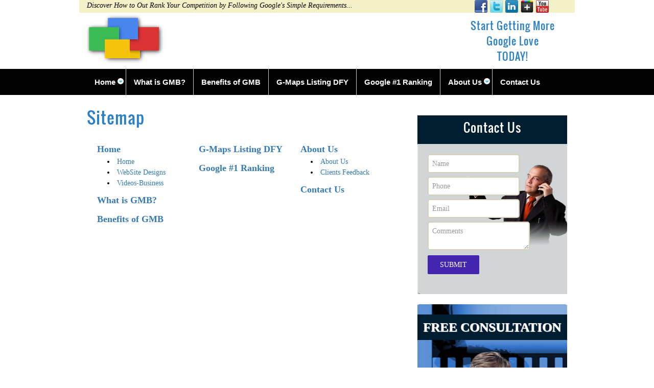

--- FILE ---
content_type: text/html; charset=UTF-8
request_url: https://mapsproforbusiness.com/sitemap/
body_size: 11999
content:
<!DOCTYPE html>
<!--[if IE 7]>
<html class="ie ie7" lang="en-US">
<![endif]-->
<!--[if IE 8]>
<html class="ie ie8" lang="en-US">
<![endif]-->
<!--[if !(IE 7) & !(IE 8)]><!-->
<html lang="en-US">
<!--<![endif]-->
<head>
	<meta charset="UTF-8">
	<meta name="viewport" content="width=device-width,minimum-scale=1,initial-scale=1">
	<title>Sitemap | Maps Pro For Business</title>
	<link rel="profile" href="http://gmpg.org/xfn/11">
	<link rel="pingback" href="https://mapsproforbusiness.com/xmlrpc.php">
	<!--[if lt IE 9]>
	<script async src="https://mapsproforbusiness.com/wp-content/themes/stefan/js/html5.js"></script> 
	<![endif]-->
	<!-- wp_enqueue_script( 'twentythirteen-script', get_template_directory_uri() . '/new_design/design4/js/aos.js', array( 'jquery' ), '', true ); -->
	<meta name='robots' content='max-image-preview:large' />
		<meta name="description" content="">
		<meta name="keywords" content="">
	<link rel='dns-prefetch' href='//fonts.googleapis.com' />
<link rel="alternate" type="application/rss+xml" title="Maps Pro For Business &raquo; Feed" href="https://mapsproforbusiness.com/feed/" />
<link rel="alternate" type="application/rss+xml" title="Maps Pro For Business &raquo; Comments Feed" href="https://mapsproforbusiness.com/comments/feed/" />
<link rel="alternate" title="oEmbed (JSON)" type="application/json+oembed" href="https://mapsproforbusiness.com/wp-json/oembed/1.0/embed?url=https%3A%2F%2Fmapsproforbusiness.com%2Fsitemap%2F" />
<link rel="alternate" title="oEmbed (XML)" type="text/xml+oembed" href="https://mapsproforbusiness.com/wp-json/oembed/1.0/embed?url=https%3A%2F%2Fmapsproforbusiness.com%2Fsitemap%2F&#038;format=xml" />
<style id='wp-img-auto-sizes-contain-inline-css' type='text/css'>
img:is([sizes=auto i],[sizes^="auto," i]){contain-intrinsic-size:3000px 1500px}
/*# sourceURL=wp-img-auto-sizes-contain-inline-css */
</style>
<style id='wp-emoji-styles-inline-css' type='text/css'>

	img.wp-smiley, img.emoji {
		display: inline !important;
		border: none !important;
		box-shadow: none !important;
		height: 1em !important;
		width: 1em !important;
		margin: 0 0.07em !important;
		vertical-align: -0.1em !important;
		background: none !important;
		padding: 0 !important;
	}
/*# sourceURL=wp-emoji-styles-inline-css */
</style>
<style id='wp-block-library-inline-css' type='text/css'>
:root{--wp-block-synced-color:#7a00df;--wp-block-synced-color--rgb:122,0,223;--wp-bound-block-color:var(--wp-block-synced-color);--wp-editor-canvas-background:#ddd;--wp-admin-theme-color:#007cba;--wp-admin-theme-color--rgb:0,124,186;--wp-admin-theme-color-darker-10:#006ba1;--wp-admin-theme-color-darker-10--rgb:0,107,160.5;--wp-admin-theme-color-darker-20:#005a87;--wp-admin-theme-color-darker-20--rgb:0,90,135;--wp-admin-border-width-focus:2px}@media (min-resolution:192dpi){:root{--wp-admin-border-width-focus:1.5px}}.wp-element-button{cursor:pointer}:root .has-very-light-gray-background-color{background-color:#eee}:root .has-very-dark-gray-background-color{background-color:#313131}:root .has-very-light-gray-color{color:#eee}:root .has-very-dark-gray-color{color:#313131}:root .has-vivid-green-cyan-to-vivid-cyan-blue-gradient-background{background:linear-gradient(135deg,#00d084,#0693e3)}:root .has-purple-crush-gradient-background{background:linear-gradient(135deg,#34e2e4,#4721fb 50%,#ab1dfe)}:root .has-hazy-dawn-gradient-background{background:linear-gradient(135deg,#faaca8,#dad0ec)}:root .has-subdued-olive-gradient-background{background:linear-gradient(135deg,#fafae1,#67a671)}:root .has-atomic-cream-gradient-background{background:linear-gradient(135deg,#fdd79a,#004a59)}:root .has-nightshade-gradient-background{background:linear-gradient(135deg,#330968,#31cdcf)}:root .has-midnight-gradient-background{background:linear-gradient(135deg,#020381,#2874fc)}:root{--wp--preset--font-size--normal:16px;--wp--preset--font-size--huge:42px}.has-regular-font-size{font-size:1em}.has-larger-font-size{font-size:2.625em}.has-normal-font-size{font-size:var(--wp--preset--font-size--normal)}.has-huge-font-size{font-size:var(--wp--preset--font-size--huge)}.has-text-align-center{text-align:center}.has-text-align-left{text-align:left}.has-text-align-right{text-align:right}.has-fit-text{white-space:nowrap!important}#end-resizable-editor-section{display:none}.aligncenter{clear:both}.items-justified-left{justify-content:flex-start}.items-justified-center{justify-content:center}.items-justified-right{justify-content:flex-end}.items-justified-space-between{justify-content:space-between}.screen-reader-text{border:0;clip-path:inset(50%);height:1px;margin:-1px;overflow:hidden;padding:0;position:absolute;width:1px;word-wrap:normal!important}.screen-reader-text:focus{background-color:#ddd;clip-path:none;color:#444;display:block;font-size:1em;height:auto;left:5px;line-height:normal;padding:15px 23px 14px;text-decoration:none;top:5px;width:auto;z-index:100000}html :where(.has-border-color){border-style:solid}html :where([style*=border-top-color]){border-top-style:solid}html :where([style*=border-right-color]){border-right-style:solid}html :where([style*=border-bottom-color]){border-bottom-style:solid}html :where([style*=border-left-color]){border-left-style:solid}html :where([style*=border-width]){border-style:solid}html :where([style*=border-top-width]){border-top-style:solid}html :where([style*=border-right-width]){border-right-style:solid}html :where([style*=border-bottom-width]){border-bottom-style:solid}html :where([style*=border-left-width]){border-left-style:solid}html :where(img[class*=wp-image-]){height:auto;max-width:100%}:where(figure){margin:0 0 1em}html :where(.is-position-sticky){--wp-admin--admin-bar--position-offset:var(--wp-admin--admin-bar--height,0px)}@media screen and (max-width:600px){html :where(.is-position-sticky){--wp-admin--admin-bar--position-offset:0px}}

/*# sourceURL=wp-block-library-inline-css */
</style><style id='global-styles-inline-css' type='text/css'>
:root{--wp--preset--aspect-ratio--square: 1;--wp--preset--aspect-ratio--4-3: 4/3;--wp--preset--aspect-ratio--3-4: 3/4;--wp--preset--aspect-ratio--3-2: 3/2;--wp--preset--aspect-ratio--2-3: 2/3;--wp--preset--aspect-ratio--16-9: 16/9;--wp--preset--aspect-ratio--9-16: 9/16;--wp--preset--color--black: #000000;--wp--preset--color--cyan-bluish-gray: #abb8c3;--wp--preset--color--white: #ffffff;--wp--preset--color--pale-pink: #f78da7;--wp--preset--color--vivid-red: #cf2e2e;--wp--preset--color--luminous-vivid-orange: #ff6900;--wp--preset--color--luminous-vivid-amber: #fcb900;--wp--preset--color--light-green-cyan: #7bdcb5;--wp--preset--color--vivid-green-cyan: #00d084;--wp--preset--color--pale-cyan-blue: #8ed1fc;--wp--preset--color--vivid-cyan-blue: #0693e3;--wp--preset--color--vivid-purple: #9b51e0;--wp--preset--gradient--vivid-cyan-blue-to-vivid-purple: linear-gradient(135deg,rgb(6,147,227) 0%,rgb(155,81,224) 100%);--wp--preset--gradient--light-green-cyan-to-vivid-green-cyan: linear-gradient(135deg,rgb(122,220,180) 0%,rgb(0,208,130) 100%);--wp--preset--gradient--luminous-vivid-amber-to-luminous-vivid-orange: linear-gradient(135deg,rgb(252,185,0) 0%,rgb(255,105,0) 100%);--wp--preset--gradient--luminous-vivid-orange-to-vivid-red: linear-gradient(135deg,rgb(255,105,0) 0%,rgb(207,46,46) 100%);--wp--preset--gradient--very-light-gray-to-cyan-bluish-gray: linear-gradient(135deg,rgb(238,238,238) 0%,rgb(169,184,195) 100%);--wp--preset--gradient--cool-to-warm-spectrum: linear-gradient(135deg,rgb(74,234,220) 0%,rgb(151,120,209) 20%,rgb(207,42,186) 40%,rgb(238,44,130) 60%,rgb(251,105,98) 80%,rgb(254,248,76) 100%);--wp--preset--gradient--blush-light-purple: linear-gradient(135deg,rgb(255,206,236) 0%,rgb(152,150,240) 100%);--wp--preset--gradient--blush-bordeaux: linear-gradient(135deg,rgb(254,205,165) 0%,rgb(254,45,45) 50%,rgb(107,0,62) 100%);--wp--preset--gradient--luminous-dusk: linear-gradient(135deg,rgb(255,203,112) 0%,rgb(199,81,192) 50%,rgb(65,88,208) 100%);--wp--preset--gradient--pale-ocean: linear-gradient(135deg,rgb(255,245,203) 0%,rgb(182,227,212) 50%,rgb(51,167,181) 100%);--wp--preset--gradient--electric-grass: linear-gradient(135deg,rgb(202,248,128) 0%,rgb(113,206,126) 100%);--wp--preset--gradient--midnight: linear-gradient(135deg,rgb(2,3,129) 0%,rgb(40,116,252) 100%);--wp--preset--font-size--small: 13px;--wp--preset--font-size--medium: 20px;--wp--preset--font-size--large: 36px;--wp--preset--font-size--x-large: 42px;--wp--preset--spacing--20: 0.44rem;--wp--preset--spacing--30: 0.67rem;--wp--preset--spacing--40: 1rem;--wp--preset--spacing--50: 1.5rem;--wp--preset--spacing--60: 2.25rem;--wp--preset--spacing--70: 3.38rem;--wp--preset--spacing--80: 5.06rem;--wp--preset--shadow--natural: 6px 6px 9px rgba(0, 0, 0, 0.2);--wp--preset--shadow--deep: 12px 12px 50px rgba(0, 0, 0, 0.4);--wp--preset--shadow--sharp: 6px 6px 0px rgba(0, 0, 0, 0.2);--wp--preset--shadow--outlined: 6px 6px 0px -3px rgb(255, 255, 255), 6px 6px rgb(0, 0, 0);--wp--preset--shadow--crisp: 6px 6px 0px rgb(0, 0, 0);}:where(.is-layout-flex){gap: 0.5em;}:where(.is-layout-grid){gap: 0.5em;}body .is-layout-flex{display: flex;}.is-layout-flex{flex-wrap: wrap;align-items: center;}.is-layout-flex > :is(*, div){margin: 0;}body .is-layout-grid{display: grid;}.is-layout-grid > :is(*, div){margin: 0;}:where(.wp-block-columns.is-layout-flex){gap: 2em;}:where(.wp-block-columns.is-layout-grid){gap: 2em;}:where(.wp-block-post-template.is-layout-flex){gap: 1.25em;}:where(.wp-block-post-template.is-layout-grid){gap: 1.25em;}.has-black-color{color: var(--wp--preset--color--black) !important;}.has-cyan-bluish-gray-color{color: var(--wp--preset--color--cyan-bluish-gray) !important;}.has-white-color{color: var(--wp--preset--color--white) !important;}.has-pale-pink-color{color: var(--wp--preset--color--pale-pink) !important;}.has-vivid-red-color{color: var(--wp--preset--color--vivid-red) !important;}.has-luminous-vivid-orange-color{color: var(--wp--preset--color--luminous-vivid-orange) !important;}.has-luminous-vivid-amber-color{color: var(--wp--preset--color--luminous-vivid-amber) !important;}.has-light-green-cyan-color{color: var(--wp--preset--color--light-green-cyan) !important;}.has-vivid-green-cyan-color{color: var(--wp--preset--color--vivid-green-cyan) !important;}.has-pale-cyan-blue-color{color: var(--wp--preset--color--pale-cyan-blue) !important;}.has-vivid-cyan-blue-color{color: var(--wp--preset--color--vivid-cyan-blue) !important;}.has-vivid-purple-color{color: var(--wp--preset--color--vivid-purple) !important;}.has-black-background-color{background-color: var(--wp--preset--color--black) !important;}.has-cyan-bluish-gray-background-color{background-color: var(--wp--preset--color--cyan-bluish-gray) !important;}.has-white-background-color{background-color: var(--wp--preset--color--white) !important;}.has-pale-pink-background-color{background-color: var(--wp--preset--color--pale-pink) !important;}.has-vivid-red-background-color{background-color: var(--wp--preset--color--vivid-red) !important;}.has-luminous-vivid-orange-background-color{background-color: var(--wp--preset--color--luminous-vivid-orange) !important;}.has-luminous-vivid-amber-background-color{background-color: var(--wp--preset--color--luminous-vivid-amber) !important;}.has-light-green-cyan-background-color{background-color: var(--wp--preset--color--light-green-cyan) !important;}.has-vivid-green-cyan-background-color{background-color: var(--wp--preset--color--vivid-green-cyan) !important;}.has-pale-cyan-blue-background-color{background-color: var(--wp--preset--color--pale-cyan-blue) !important;}.has-vivid-cyan-blue-background-color{background-color: var(--wp--preset--color--vivid-cyan-blue) !important;}.has-vivid-purple-background-color{background-color: var(--wp--preset--color--vivid-purple) !important;}.has-black-border-color{border-color: var(--wp--preset--color--black) !important;}.has-cyan-bluish-gray-border-color{border-color: var(--wp--preset--color--cyan-bluish-gray) !important;}.has-white-border-color{border-color: var(--wp--preset--color--white) !important;}.has-pale-pink-border-color{border-color: var(--wp--preset--color--pale-pink) !important;}.has-vivid-red-border-color{border-color: var(--wp--preset--color--vivid-red) !important;}.has-luminous-vivid-orange-border-color{border-color: var(--wp--preset--color--luminous-vivid-orange) !important;}.has-luminous-vivid-amber-border-color{border-color: var(--wp--preset--color--luminous-vivid-amber) !important;}.has-light-green-cyan-border-color{border-color: var(--wp--preset--color--light-green-cyan) !important;}.has-vivid-green-cyan-border-color{border-color: var(--wp--preset--color--vivid-green-cyan) !important;}.has-pale-cyan-blue-border-color{border-color: var(--wp--preset--color--pale-cyan-blue) !important;}.has-vivid-cyan-blue-border-color{border-color: var(--wp--preset--color--vivid-cyan-blue) !important;}.has-vivid-purple-border-color{border-color: var(--wp--preset--color--vivid-purple) !important;}.has-vivid-cyan-blue-to-vivid-purple-gradient-background{background: var(--wp--preset--gradient--vivid-cyan-blue-to-vivid-purple) !important;}.has-light-green-cyan-to-vivid-green-cyan-gradient-background{background: var(--wp--preset--gradient--light-green-cyan-to-vivid-green-cyan) !important;}.has-luminous-vivid-amber-to-luminous-vivid-orange-gradient-background{background: var(--wp--preset--gradient--luminous-vivid-amber-to-luminous-vivid-orange) !important;}.has-luminous-vivid-orange-to-vivid-red-gradient-background{background: var(--wp--preset--gradient--luminous-vivid-orange-to-vivid-red) !important;}.has-very-light-gray-to-cyan-bluish-gray-gradient-background{background: var(--wp--preset--gradient--very-light-gray-to-cyan-bluish-gray) !important;}.has-cool-to-warm-spectrum-gradient-background{background: var(--wp--preset--gradient--cool-to-warm-spectrum) !important;}.has-blush-light-purple-gradient-background{background: var(--wp--preset--gradient--blush-light-purple) !important;}.has-blush-bordeaux-gradient-background{background: var(--wp--preset--gradient--blush-bordeaux) !important;}.has-luminous-dusk-gradient-background{background: var(--wp--preset--gradient--luminous-dusk) !important;}.has-pale-ocean-gradient-background{background: var(--wp--preset--gradient--pale-ocean) !important;}.has-electric-grass-gradient-background{background: var(--wp--preset--gradient--electric-grass) !important;}.has-midnight-gradient-background{background: var(--wp--preset--gradient--midnight) !important;}.has-small-font-size{font-size: var(--wp--preset--font-size--small) !important;}.has-medium-font-size{font-size: var(--wp--preset--font-size--medium) !important;}.has-large-font-size{font-size: var(--wp--preset--font-size--large) !important;}.has-x-large-font-size{font-size: var(--wp--preset--font-size--x-large) !important;}
/*# sourceURL=global-styles-inline-css */
</style>

<style id='classic-theme-styles-inline-css' type='text/css'>
/*! This file is auto-generated */
.wp-block-button__link{color:#fff;background-color:#32373c;border-radius:9999px;box-shadow:none;text-decoration:none;padding:calc(.667em + 2px) calc(1.333em + 2px);font-size:1.125em}.wp-block-file__button{background:#32373c;color:#fff;text-decoration:none}
/*# sourceURL=/wp-includes/css/classic-themes.min.css */
</style>
<link rel='stylesheet' id='bootstrap-css-css' href='https://mapsproforbusiness.com/wp-content/themes/stefan/jack_builder/css/bootstrap.min.css?ver=6.9' type='text/css' media='all' />
<link rel='stylesheet' id='Jquery-UI-CSS-css' href='https://mapsproforbusiness.com/wp-content/themes/stefan/jack_builder/css/jquery-ui.min.css?ver=6.9' type='text/css' media='all' />
<link rel='stylesheet' id='font-awesome-css' href='https://mapsproforbusiness.com/wp-content/themes/stefan/jack_builder/css/font-awesome.min.css?ver=6.9' type='text/css' media='all' />
<link rel='stylesheet' id='twentythirteen-style-css' href='https://mapsproforbusiness.com/wp-content/themes/stefan/style.css?ver=6.9' type='text/css' media='all' />
<link rel='stylesheet' id='stefan-default-style-css' href='https://mapsproforbusiness.com/wp-content/themes/stefan/jk_style.css?ver=6.9' type='text/css' media='all' />
<link rel='stylesheet' id='stefan-animation-style-css' href='https://mapsproforbusiness.com/wp-content/themes/stefan/new_design/design4/css/aos.css?ver=6.9' type='text/css' media='all' />
<link rel='stylesheet' id='twentythirteen-fonts-css' href='//fonts.googleapis.com/css?family=Source+Sans+Pro%3A300%2C400%2C700%2C300italic%2C400italic%2C700italic%7CBitter%3A400%2C700&#038;subset=latin%2Clatin-ext' type='text/css' media='all' />
<link rel='stylesheet' id='tt-easy-google-fonts-css' href='https://fonts.googleapis.com/css?family=Oswald%3A300&#038;subset=all%2Clatin%2Call&#038;ver=6.9' type='text/css' media='all' />
<script type="text/javascript" src="https://mapsproforbusiness.com/wp-includes/js/jquery/jquery.min.js?ver=3.7.1" id="jquery-core-js"></script>
<script type="text/javascript" src="https://mapsproforbusiness.com/wp-includes/js/jquery/jquery-migrate.min.js?ver=3.4.1" id="jquery-migrate-js"></script>
<link rel="https://api.w.org/" href="https://mapsproforbusiness.com/wp-json/" /><link rel="alternate" title="JSON" type="application/json" href="https://mapsproforbusiness.com/wp-json/wp/v2/pages/1328" /><link rel="EditURI" type="application/rsd+xml" title="RSD" href="https://mapsproforbusiness.com/xmlrpc.php?rsd" />
<meta name="generator" content="WordPress 6.9" />
<link rel="canonical" href="https://mapsproforbusiness.com/sitemap/" />
<link rel='shortlink' href='https://mapsproforbusiness.com/?p=1328' />
<link rel="shortcut icon" href="http://mapsproforbusiness.com/wp-content/uploads/2018/01/favicon.png" /><style type="text/css">.recentcomments a{display:inline !important;padding:0 !important;margin:0 !important;}</style>	<style type="text/css" id="twentythirteen-header-css">
			.site-header {
			background: url(https://mapsproforbusiness.com/wp-content/themes/stefan/images/headers/circle.png) no-repeat scroll top;
			background-size: 1600px auto;
		}
		@media (max-width: 767px) {
			.site-header {
				background-size: 768px auto;
			}
		}
		@media (max-width: 359px) {
			.site-header {
				background-size: 360px auto;
			}
		}
		</style>
	<style id="style_wizard" type="text/css">body{ font-family : Verdana;}body{ font-size : 14px;}body{ color : #000000;}.jk_fe_section .fe_head_lines_mod h1{font-size : 40px;}.jk_fe_section .fe_head_lines_mod h1{ color : #2b303f;}.jk_fe_section .fe_head_lines_mod h2{font-size : 32px;}.jk_fe_section .fe_head_lines_mod h2{ color : #2b303f;}.jk_fe_section .fe_head_lines_mod h3{font-size : 24px;}.jk_fe_section .fe_head_lines_mod h3{ color : #2b303f;}.jk_fe_section .fe_head_lines_mod h4{font-size : 20px;}.jk_fe_section .fe_head_lines_mod h4{ color : #ffffff;}.fe_head_lines_mod h4{ background-color : #2b303f;}.jk_fe_section .fe_head_lines_mod h5{font-size : 15px;}.jk_fe_section .fe_head_lines_mod h5{ color : #2b303f;}.fe_head_lines_mod h1, .fe_head_lines_mod h2, .fe_head_lines_mod h3, .fe_head_lines_mod h4, .fe_head_lines_mod h5{ font-weight:bold;font-style:italic; }.jk_fe_section h1{font-size : 34px;}.jk_fe_section h2{font-size : 32px;}.jk_fe_section h3{font-size : 24px;}.jk_fe_section h4{font-size : 20px;}.jk_fe_section h5{font-size : 15px;}.jk_fe_section h1,.jk_fe_section h2,.jk_fe_section h3,.jk_fe_section h4,.jk_fe_section h5{ color : #2c81c4;}.jk_fe_section .row.jk_row_style_1 { background-color : #FFFFFF;}.jk_fe_section.jk_section_style_2{ background-color : #FFFFFF;}.jk_fe_section.jk_section_style_3{ background-color : #86ba90;}.jk_fe_section.jk_section_style_4{ background-color : #FFFFFF;}.jk_fe_section.jk_section_style_5{ background-color : #40aab2;}.jk_fe_section.jk_section_style_6{ background-color : #01778e;}.jk_fe_section.jk_section_style_7{ background-color : #2b303f;}.jk_fe_section.jk_section_style_8{ background-color : #59ac47;}.jk_fe_section.jk_section_style_9{ background-color : #000000;}.jk_fe_section.jk_section_style_10{ background-color : #751b1c;}.jk_fe_section.jk_section_style_11{ background-color : #294b87;}.jk_button_module a{ background : #233547;}.jk_button_module a:hover{ background : #172129;}.jk_button_module a{ color : #ffffff;}.jk_button_module a:hover{ color : #ffffff;}.JK_TOPMENU_STYLING { background : #000000;}.VERMENU_Styling .menu-v li{background:#000000;}.JK_TOPMENU_STYLING nav ul#primary-menu > li:hover{ background : #db3236;}.JK_TOPMENU_STYLING nav ul#primary-menu > li:hover ul.sub-menu{ border : 5px solid #db3236; background : #db3236;}.JK_TOPMENU_STYLING .nav-menu .current-menu-item{ background : #db3236;}.dl-menuwrapper button:hover,.dl-menuwrapper button.dl-active,.dl-menuwrapper ul {background:#db3236;}.VERMENU_Styling .menu-v li:hover, .VERMENU_Styling .menu-v li.vmenu_active{background:#db3236;}.JK_TOPMENU_STYLING nav ul#primary-menu  li > a{ color : #ffffff;}.VERMENU_Styling .menu-v li a{color:#ffffff;}.dl-menuwrapper button:hover,.dl-menuwrapper button.dl-active,.dl-menuwrapper ul,.dl-menuwrapper .dl-title, .dl-menuwrapper li a {color:#ffffff;}.JK_TOPMENU_STYLING nav ul#primary-menu > li:hover a{ color : #ffffff;}.JK_TOPMENU_STYLING .nav-menu .current-menu-item > a{ color : #ffffff;}.VERMENU_Styling .menu-v li:hover a, .VERMENU_Styling .menu-v li.vmenu_active a{color:#ffffff;}.navbar_primary_top_menu  #main_top_menu_id > ul > li.active > a { color : #ffffff;}ul#primary-menu li a{ font-weight : bold;}.JK_SLIDER_STYLING .jk_simple_slider .fe_slide_button{ background : #233547;}.JK_SLIDER_STYLING .jk_simple_slider .fe_slide_button *{ color : #ffffff;}.JK_SLIDER_STYLING .jk_simple_slider .fe_slide_button:hover{ background : #172129;}.jk_advance_slider .jk_slider_caption_heading { color : #ffffff;}.jk_advance_slider .jk_slider_caption_heading { background : #004B77;padding:10px;}.jk_advance_slider .fe_slide_button{ color : #ffffff;}.jk_advance_slider .fe_slide_button:hover{ color : #ffffff;}.jk_advance_slider .fe_slide_button{ background : #40bacc;}.jk_advance_slider .fe_slide_button:hover{ background : #00b0cc;}.jk_advance_slider .sliderconetent_vertical_overlay *{ color : #ffffff;}.jk_advance_slider .sliderconetent_vertical_overlay{ background : rgba(0,0,0,0.7);}#counsult_banner_container .jk_counsult_footer a,#counsult_banner_container .jk_counsult_footer { color : #ffffff;}#counsult_banner_container .jk_counsult_header  { background : #011e30;}#counsult_banner_container .jk_counsult_header { color : #ffffff;}.jk_contact input[type='submit'],.jk_contact input[type='button'] { background : #157584;}.jk_contact input[type='submit'],.jk_contact input[type='button']{ color : #ffffff;}h3.jk_contact_main_title, .jk_contact p { color : #ffffff;}h3.jk_contact_main_title{ background : #011e30;}div.contact-form-bg{ background : #d1d5d6;}.jk_call_to_action_cont ul > li:nth-child(2){ background-color : #233547;}.jk_call_to_action_cont ul > li:nth-child(2):hover{ background-color : #0D151C;}.jk_call_to_action_cont ul > li:nth-child(2) a{ color : #ffffff;}.jk_call_to_action_cont ul > li:nth-child(2):hover a{ color : #ffffff;}.jk_call_to_action_cont ul > li:nth-child(4){ background-color : #174D83;}.jk_call_to_action_cont ul > li:nth-child(4):hover{ background-color : #123B64;}.jk_call_to_action_cont ul > li:nth-child(4) a{ color : #ffffff;}.jk_call_to_action_cont ul > li:nth-child(4):hover a{ color : #ffffff;}.jk_call_to_action_cont ul > li:nth-child(6){ background-color : #3390D7;}.jk_call_to_action_cont ul > li:nth-child(6):hover{ background-color : #1C6298;}.jk_call_to_action_cont ul > li:nth-child(6) a{ color : #ffffff;}.jk_call_to_action_cont ul > li:nth-child(6):hover a{ color : #ffffff;}.jk_call_to_action_cont ul > li:nth-child(8){ background-color : #71B1D7;}.jk_call_to_action_cont ul > li:nth-child(8):hover{ background-color : #3B677E;}.jk_call_to_action_cont ul > li:nth-child(8) a{ color : #ffffff;}.jk_call_to_action_cont ul > li:nth-child(8):hover a{ color : #ffffff;}.blurb_button_container .blurb_button{ background : #cc0000;}.blurb_button_container .blurb_button:hover{ background : #1F76BC;}.blurb_button_container .blurb_button{ color : #ffffff;}.blurb_button_container .blurb_button:hover{ color : #ffffff;}.jk_blurb_content h3:hover, .jk_blurb_content h3:hover a {color : #082E4B !important;}.testimonial .testim1 { border-top-color: #c0d3e8;}.testimonial .testim2 { background : #c0d3e8;}.testimonial .testim2 { color : #000000;}.testimonial h3, .testimonial h2, .testimonial h1{ color : #9BA5B0;}.JK_FOOTER_STYLING .fe_text_mod{ background-color : #CACACA;}.JK_FOOTER_STYLING .fe_text_mod *{ color : #000000;}.JK_FOOTER_STYLING .fe_text_mod ul li::before { background : #011E30;}.JK_FOOTERMENU_STYLING nav ul li a{ color : #ffffff;}.JK_FOOTERMENU_STYLING nav ul li a:hover{ color : #ffffff;}.JK_FOOTERMENU_STYLING nav ul li a:hover{ background : #004B77;}</style>			
							<style id="tt-easy-google-font-styles" type="text/css">
			
																						p {
													}
								
																										h1 {
							color: #dd9933; font-family: 'Oswald'; font-size: 34px; font-style: normal; font-weight: 300; letter-spacing: 1px; line-height: 1.6; 						}
								
																										h2 {
							font-family: 'Oswald'; font-style: normal; font-weight: 300; 						}
								
																										h3 {
							font-family: 'Oswald'; font-size: 24px; font-style: normal; font-weight: 300; line-height: 1.6; 						}
								
																										h4 {
													}
								
																										h5 {
													}
								
																										h6 {
													}
								
										
							</style>
							
			<style>
					body {background:#FFFFFF; }			</style>
		 <script async src="https://www.youtube.com/iframe_api"></script>
 <script> var sbjs= ""; </script>
 <script type="text/javascript" src="https://mapsproforbusiness.com/wp-content/themes/stefan/jack_builder/js/sourcebuster.min.js"></script>
<script>
	sbjs.init({ callback: go });
	function go(sb) {
		jQuery.post("//mapsproforbusiness.com/wp-admin/admin-ajax.php",{
			action : 'jack-lead-anllytics'
			},function(data){
		});
	}
</script>



<link rel='stylesheet' id='vertical-menu-css-css' href='https://mapsproforbusiness.com/wp-content/themes/stefan/jack_builder/css/menu-vertical.min.css?ver=6.9' type='text/css' media='all' />
</head>
<body typeof="schema:Blog" class="wp-singular page-template-default page page-id-1328 wp-theme-stefan  single-author">
	
	<input type="hidden" id="jack_builder_url" value="https://mapsproforbusiness.com/wp-content/themes/stefan" />
	<input type="hidden" id="fe_admin_url" value="//mapsproforbusiness.com/wp-admin/admin-ajax.php" />
	<input type="hidden" id="fe_wpadmin_url" value="https://mapsproforbusiness.com/wp-admin/" />
	<div id="page" class="hfeed site site_wide">
				<div id="main" class="site-main">

<script>
  //AOS.init();
</script>
	<div id="primary" class="content-area">
		<div id="content" class="site-content" role="main">
											
							<article id="post-1328" class="post-1328 page type-page status-publish hentry">
								<header class="entry-header jk_hide">
						
						<h1 class="entry-title">Sitemap</h1>
					</header><!-- .entry-header -->
					<div class="jk_entry-content ">							
							
							<p><div  class="jk_fe_section JK_HEADER_STYLING  jk_section_regular" style="       " >
							
								
								
								<div class="container " style="">
									
									
										
										<div class="row   " style=" background:#f4f1c8;      " id="">
					<div class="col col-lg-9 col-md-9 col-sm-9 col-xs-12 " data-col-type="3_4">
							<div class="footer_col_set_min_height"><style></style>
		<div class="preview_layer_container " data-module-id="">
		<div style="     color:#000000; font-style:italic;       " id="" class="fe_tag_line_mod jk_text_align_left tagline696 " >
		Discover How to Out Rank Your Competition by Following Google's Simple Requirements...
		</div><div class="center-area"><i class="glyphicon glyphicon-edit"></i><div class="preview_layer">Tag Line </div></div></div></div>
						 </div><div class="col col-lg-3 col-md-3 col-sm-3 col-xs-12 " data-col-type="1_4">
							<div class="footer_col_set_min_height"><div class="preview_layer_container " data-module-id=""><div style="       "  id="" class="jk_social_link_container aln-center jk_text_align_center " ><a class="jk_social_icon" href="https://www.facebook.com" target="_blank" title="Facebook" ><img decoding="async" src="http://mapsproforbusiness.com/wp-content/uploads/2017/11/facebook.png" alt="Facebook" /></a><a class="jk_social_icon" href="https://twitter.com/" target="_blank" title="Twitter" ><img decoding="async" src="http://mapsproforbusiness.com/wp-content/uploads/2017/11/twitter.png" alt="Twitter" /></a><a class="jk_social_icon" href="https://www.linkedin.com/" target="_blank" title="Linked In" ><img decoding="async" src="http://mapsproforbusiness.com/wp-content/uploads/2017/11/linkedin.png" alt="Linked In" /></a><a class="jk_social_icon" href="https://www.google.com/" target="_blank" title="Google Plus" ><img decoding="async" src="http://mapsproforbusiness.com/wp-content/uploads/2017/11/googleplus.png" alt="Google Plus" /></a><a class="jk_social_icon" href="https://youtube.com/" target="_blank" title="Youtube" ><img decoding="async" src="http://mapsproforbusiness.com/wp-content/uploads/2017/11/youtube.png" alt="Youtube" /></a></div><div class="center-area"><i class="glyphicon glyphicon-edit"></i><div class="preview_layer">Social Links </div></div></div></div>
						 </div>
					<a class="preview_page_row_setting" title="Edit Row" href="javascript:void(0)" data-row_id="" ><span class="glyphicon glyphicon-cog"></span>
	</a>
				</div><div class="row   " style="       " id="">
					<div class="col col-lg-6 col-md-6 col-sm-6 col-xs-12 " data-col-type="1_2">
							<div class="footer_col_set_min_height"><div class="preview_layer_container " data-module-id=""><div id=""  style="text-align:left;         " class=" aln-center" ><a href="https://mapsproforbusiness.com/"  aria-label='Logo image url'> <img decoding="async" src="http://mapsproforbusiness.com/wp-content/uploads/2018/02/2018-02-01_15h19_51.png" alt="Google My Business Training Portal" /></a> 
		</div><div class="center-area"><i class="glyphicon glyphicon-edit"></i><div class="preview_layer">Company Logo </div></div></div></div>
						 </div><div class="col col-lg-3 col-md-3 col-sm-3 col-xs-12 " data-col-type="1_4">
							<div class="footer_col_set_min_height"></div>
						 </div><div class="col col-lg-3 col-md-3 col-sm-3 col-xs-12 " data-col-type="1_4">
							<div class="footer_col_set_min_height"><style></style>
			<article id="post-137" class="1328 post-1328 page type-page status-publish hentry ">
		<div  class="preview_layer_container  text_137" data-module-id="">
		<div style="padding-top:10px;  padding-bottom:10px;     color:#FFF;" id="" class="fe_text_mod jk_text_align_right "  ><span class="entry-content text_mod_aln_mob_left"><h4 style="text-align: center;">Start Getting More<br />
Google Love<br />
TODAY!</h4>
</span></div><div class="center-area"><i class="glyphicon glyphicon-edit"></i><div class="preview_layer">Start Getting Google Love </div></div></div></article></div>
						 </div>
					<a class="preview_page_row_setting" title="Edit Row" href="javascript:void(0)" data-row_id="" ><span class="glyphicon glyphicon-cog"></span>
	</a>
				</div>
									
								</div>
							<div class="preview_page_section_layer"><i class="glyphicon glyphicon-edit"></i></div>
							<a class="preview_page_section_setting" title="Edit Section" href="javascript:void(0)" data-section_id="" ><span class="glyphicon glyphicon-cog"></span>
</a>
						</div><div  class="jk_fe_section JK_TOPMENU_STYLING  jk_section_regular" style="       " >
							
								
								
								<div class="container " style="">
									
									
										
										<div class="row   " style="       " id="">
					<div class="col col-lg-12 col-md-12 col-sm-12 col-xs-12 " data-col-type="4_4">
							<div class="footer_col_set_min_height"><div class="preview_layer_container" data-module-id=""><style></style><div id=""  class="navbar  TOPMENU_2618 floating_top_menu navbar_primary_top_menu" style="min-height:inherit;border:0;  margin-top:0; margin-bottom:0;  " ><nav id="site-navigation" class="navigation main-navigation" role="navigation"><div id="main_top_menu_id" class="menu-main-menu-container"><ul id="primary-menu" class="nav-menu"><li id="menu-item-1899" class="menu-item menu-item-type-post_type menu-item-object-page menu-item-home menu-item-has-children has-sub"><a href="https://mapsproforbusiness.com/"><span>Home</span></a>
<ul class='sub-menu'>
	<li id="menu-item-1935" class="ppr-new-window menu-item menu-item-type-post_type menu-item-object-page"><a target="_blank" href="https://mapsproforbusiness.com/webs-videos/website-designs/"><span>WebSite Designs</span></a></li>
	<li id="menu-item-1932" class="ppr-new-window menu-item menu-item-type-post_type menu-item-object-page"><a target="_blank" href="https://mapsproforbusiness.com/webs-videos/videos-business/"><span>Videos-Business</span></a></li>
</ul>
</li>
<li id="menu-item-1903" class="menu-item menu-item-type-post_type menu-item-object-page"><a href="https://mapsproforbusiness.com/what-is-gmb/"><span>What is GMB?</span></a></li>
<li id="menu-item-2069" class="menu-item menu-item-type-post_type menu-item-object-page"><a href="https://mapsproforbusiness.com/benefits/"><span>Benefits of GMB</span></a></li>
<li id="menu-item-1901" class="menu-item menu-item-type-post_type menu-item-object-page"><a href="https://mapsproforbusiness.com/gmb-dfy/"><span>G-Maps Listing DFY</span></a></li>
<li id="menu-item-1987" class="menu-item menu-item-type-post_type menu-item-object-page"><a href="https://mapsproforbusiness.com/dfy-gmb/"><span>Google #1 Ranking</span></a></li>
<li id="menu-item-1904" class="menu-item menu-item-type-post_type menu-item-object-page menu-item-has-children has-sub"><a href="https://mapsproforbusiness.com/about-us/"><span>About Us</span></a>
<ul class='sub-menu'>
	<li id="menu-item-1900" class="menu-item menu-item-type-post_type menu-item-object-page"><a href="https://mapsproforbusiness.com/reviews/"><span>Clients Feedback</span></a></li>
</ul>
</li>
<li id="menu-item-1895" class="menu-item menu-item-type-post_type menu-item-object-page"><a href="https://mapsproforbusiness.com/contact-us/"><span>Contact Us</span></a></li>
</ul></div></nav><div id='dl-menu-2618' class='dl-menuwrapper MOBTOPMENU_2618'>
					<span class='dl-title'><a style= 'color:#ffffff' href='https://mapsproforbusiness.com'>HOME</a></span>
					<button class='dl-trigger'>Open Menu</button>
					<ul class='dl-menu'><li class=''><a href='https://mapsproforbusiness.com/'>Home</a><ul class='dl-submenu'><li><a href='https://mapsproforbusiness.com/'>Home</a><li class=''><a href='https://mapsproforbusiness.com/webs-videos/website-designs/'>WebSite Designs</a></li><li class=''><a href='https://mapsproforbusiness.com/webs-videos/videos-business/'>Videos-Business</a></li></ul></a></li><li class=''><a href='https://mapsproforbusiness.com/what-is-gmb/'>What is GMB?</a></li><li class=''><a href='https://mapsproforbusiness.com/benefits/'>Benefits of GMB</a></li><li class=''><a href='https://mapsproforbusiness.com/gmb-dfy/'>G-Maps Listing DFY</a></li><li class=''><a href='https://mapsproforbusiness.com/dfy-gmb/'>Google #1 Ranking</a></li><li class=''><a href='https://mapsproforbusiness.com/about-us/'>About Us</a><ul class='dl-submenu'><li><a href='https://mapsproforbusiness.com/about-us/'>About Us</a><li class=''><a href='https://mapsproforbusiness.com/reviews/'>Clients Feedback</a></li></ul></a></li><li class=''><a href='https://mapsproforbusiness.com/contact-us/'>Contact Us</a></li></ul></div></div><div class="center-area"><i class="glyphicon glyphicon-edit"></i><div class="preview_layer">Top Menu </div></div></div><script> jQuery( document ).ready(function($) {
				$( '#dl-menu-2618' ).dlmenu();
  });</script></div>
						 </div>
					<a class="preview_page_row_setting" title="Edit Row" href="javascript:void(0)" data-row_id="" ><span class="glyphicon glyphicon-cog"></span>
	</a>
				</div>
									
								</div>
							<div class="preview_page_section_layer"><i class="glyphicon glyphicon-edit"></i></div>
							<a class="preview_page_section_setting" title="Edit Section" href="javascript:void(0)" data-section_id="" ><span class="glyphicon glyphicon-cog"></span>
</a>
						</div><div  class="jk_fe_section jk_section_specialty" style="    margin-bottom:20px;   " >
							
								
								
								<div class="container " style="">
									
									<div class="row " style="background: #ffffff;  padding-top:20px; padding-bottom:20px;  margin-bottom:20px; ">
										
										<div class="col col-lg-8 col-md-8 col-sm-8 col-xs-12 " data-col-type="2_3">
							<div class="footer_col_set_min_height"><div class="row   " style="       " id="">
					<div class="col col-lg-12 col-md-12 col-sm-12 col-xs-12 " data-col-type="4_4">
							<div class="footer_col_set_min_height"><div class="preview_layer_container " data-module-id="3"><div id=""  class="" style=""><h2 style=" ">Sitemap</h2><ul class='sitemap_structure sitemap_844'><div class="col_sitemap_3"><li><a href='https://mapsproforbusiness.com/'>Home</a><ul class='sitemap-submenu'><li><a href='https://mapsproforbusiness.com/'>Home</a><li class=''><a href='https://mapsproforbusiness.com/webs-videos/website-designs/'>WebSite Designs</a></li><li class=''><a href='https://mapsproforbusiness.com/webs-videos/videos-business/'>Videos-Business</a></li></ul></li><li><a href='https://mapsproforbusiness.com/what-is-gmb/'>What is GMB?</a></li><li><a href='https://mapsproforbusiness.com/benefits/'>Benefits of GMB</a></li></div><div class="col_sitemap_3"><li><a href='https://mapsproforbusiness.com/gmb-dfy/'>G-Maps Listing DFY</a></li><li><a href='https://mapsproforbusiness.com/dfy-gmb/'>Google #1 Ranking</a></li></div><div class="col_sitemap_3"><li><a href='https://mapsproforbusiness.com/about-us/'>About Us</a><ul class='sitemap-submenu'><li><a href='https://mapsproforbusiness.com/about-us/'>About Us</a><li class=''><a href='https://mapsproforbusiness.com/reviews/'>Clients Feedback</a></li></ul></li><li><a href='https://mapsproforbusiness.com/contact-us/'>Contact Us</a></li></div></ul> 
		</div><div class="center-area"><i class="glyphicon glyphicon-edit"></i><div class="preview_layer">Sitemap </div></div></div></div>
						 </div>
					<a class="preview_page_row_setting" title="Edit Row" href="javascript:void(0)" data-row_id="3" ><span class="glyphicon glyphicon-cog"></span>
	</a>
				</div></div>
						 </div><div class="col col-lg-4 col-md-4 col-sm-4 col-xs-12 special_col_mod_without_row" data-col-type="1_3">
							<div class="footer_col_set_min_height"><div class="col col-lg-12 col-md-12 col-sm-12 col-xs-12 " data-col-type="4_4">
							<div class="footer_col_set_min_height"><style></style><style></style><div class="preview_layer_container  jk_frm_outer_94" data-module-id="">
	<div class="contact-form-main-block jk_frm_94" style=" " >
		<div class="contact-form-bg " id="" style=" background-image: url(http://mapsproforbusiness.com/wp-content/uploads/2013/10/Contact-Us-Today-Image.png);       min-height:350px;      " >
			<div id="jk_contact_form_1" class="jk_contact_form_container clearfix">
				<h3 class="jk_contact_main_title" style="font-size:24px !important;padding-bottom:15px !important;text-align:center;">Contact Us</h3>
				
			<div class="jk_contact">
				<form class="jk_contact_form clearfix"  method="post" action="https://mapsproforbusiness.com/sitemap/">
					<div class="jk_contact_left">
						
						<p class="clearfix" style="text-align:left">
							<label class="jk_first_field_label jk_hide">Name</label>
							<input type="text" style="width:180px; " class="input jk_contact_name required_cf_field"  value="Name" name="jk_first_field">
							<input type="hidden" value="text" name="first_field_type">
						</p>
						
						<p class="clearfix" style="text-align:left">
							<label class="jk_second_field_label jk_hide">Phone</label>
							<input type="text" style="width:180px; " class="input jk_contact_name required_cf_field"  value="Phone" name="jk_second_field">
							<input type="hidden" value="phone" name="second_field_type">
							</p>
						<p class="clearfix" style="text-align:left">
							<label class="jk_contact_form_label jk_hide"  >Email</label>
							<input type="text" style="width:180px;  " class="input jk_contact_name required_cf_field"  value="Email" id="jk_contact_email" name="jk_contact_email">
						</p>
						<p class="clearfix" style="text-align:left">
							<label class="jk_third_field_label jk_hide">Comments</label>
							<textarea style="width:200px; " name="jk_third_field" >Comments</textarea>
							<input type="hidden" value="textarea" name="third_field_type">
						</p>
						
						
						
					</div> 

					<div class="clear"></div>
					<input type="hidden" value="jk_contact_proccess" name="jk_contactform_submit">
					<input type="hidden" value="false" id="sfaster" name="sfaster" />
					<input type="hidden" value="" name="module_id" />
					<input type="hidden" value="" name="thankyou_id" />
					
					

					<input type="hidden" id="_wpnonce-jk-contact-form-submitted" name="_wpnonce-jk-contact-form-submitted" value="95c99c83b7" /><input type="hidden" name="_wp_http_referer" value="/sitemap/" />
					
					<div class="clear"></div><button type="button" class="jk_contact_submit" style="background:#4226af; font-family:;">SUBMIT</button>					
					<input type="hidden" value="" id="jk_signup_list_id" name="jk_signup_list_id" />
					<input type="hidden" value="" id="service_provider" name="service_provider" />
					<input type="hidden" value="jk_first_field" id="service_provider_name_field" name="service_provider_name_field" />
					<input type="hidden" value="jk_first_field" id="service_provider_lastname_field" name="service_provider_lastname_field" />
					<input type="hidden" value="jk_second_field" id="service_provider_phone_field" name="service_provider_phone_field" />
					<input type="hidden" value="jk_third_field" id="service_provider_comment_field" name="service_provider_comment_field" />
				</form>
			</div> 
			</div> 
		</div>
	</div> 
		<div class="center-area"><i class="glyphicon glyphicon-edit"></i><div class="preview_layer">Contact Us Form Module </div></div></div><div class="preview_layer_container " data-module-id=""><div id="counsult_banner_container" class="CONSULT5306">
			<div  class="jk_counsult_banner  " style="background-image:url(http://mapsproforbusiness.com/wp-content/uploads/2018/02/Cal-2-Call-Us-2.png);  min-height:350px;       background-repeat: no-repeat; background-position: center;  ">
				<div class="jk_counsult_header" style="   ">FREE CONSULTATION</div>
				<div class="jk_counsult_content" style="  "></div>
				<div class="jk_counsult_footer" style=" "><a href="tel:(910) 541-1590"><span typeof="schema:Organization"><span property="schema:telephone" class="tele">(910) 541-1590</span></span></a></div>
			</div>
		</div><div class="center-area"><i class="glyphicon glyphicon-edit"></i><div class="preview_layer">Consultation Banner </div></div></div><style>.text_793 .fe_text_mod .entry-content > *{color:#000000;}.text_793 .fe_text_mod a{color:#0073aa;}</style>
			<article id="post-793" class="1328 post-1328 page type-page status-publish hentry ">
		<div  class="preview_layer_container  text_793" data-module-id="">
		<div style="padding-top:10px;  padding-bottom:10px;     color:#000000;" id="" class="fe_text_mod jk_text_align_left "  ><span class="entry-content text_mod_aln_mob_left"><h3><span style="color: #999999;">Contact Us</span></h3>
<p><span typeof="schema:Organization"><span property="schema:name">Google My Business Maps Training </span></span><br />
<span typeof="schema:Organization"><span property="schema:address" typeof="schema:PostalAddress"><span property="schema:addressLocality">Winterville</span>, <span property="schema:addressRegion">North Carolina</span>, <span property="schema:postalCode">28590</span></span></span></p>
<p>Call Us:<span class="Apple-converted-space"> </span><strong><a href="tel:(910) 541-1590"><span typeof="schema:Organization"><span property="schema:telephone" class="tele">(910) 541-1590</span></span></a></strong></p>
</span></div><div class="center-area"><i class="glyphicon glyphicon-edit"></i><div class="preview_layer">Address </div></div></div></article><div class="preview_layer_container" data-module-id=""><style></style><div id=""  class=" VERMENU_5786  VERMENU_Styling" style=" margin-top:0; margin-bottom:0;  "><div id='dl-menu-5786' class='dl-menuwrapper MOBVERMENU_5786'>
					<span class='dl-title'>MENU</span>
					<button class='dl-trigger'>Open Menu</button>
					<ul class='dl-menu'><li class=''><a href='https://mapsproforbusiness.com/'>Home</a><ul class='dl-submenu'><li><a href='https://mapsproforbusiness.com/'>Home</a><li class=''><a href='https://mapsproforbusiness.com/webs-videos/website-designs/'>WebSite Designs</a></li><li class=''><a href='https://mapsproforbusiness.com/webs-videos/videos-business/'>Videos-Business</a></li></ul></a></li><li class=''><a href='https://mapsproforbusiness.com/what-is-gmb/'>What is GMB?</a></li><li class=''><a href='https://mapsproforbusiness.com/benefits/'>Benefits of GMB</a></li><li class=''><a href='https://mapsproforbusiness.com/gmb-dfy/'>G-Maps Listing DFY</a></li><li class=''><a href='https://mapsproforbusiness.com/dfy-gmb/'>Google #1 Ranking</a></li><li class=''><a href='https://mapsproforbusiness.com/about-us/'>About Us</a><ul class='dl-submenu'><li><a href='https://mapsproforbusiness.com/about-us/'>About Us</a><li class=''><a href='https://mapsproforbusiness.com/reviews/'>Clients Feedback</a></li></ul></a></li><li class=''><a href='https://mapsproforbusiness.com/contact-us/'>Contact Us</a></li></ul></div><div  class='VERMENU_5786 jk_vertical_menu'>
					<ul class='menu-v' id='menu-v-5786' ><li class=''><a href='https://mapsproforbusiness.com/'>Home<span class='vertical-menu-icon'><i class='fa fa-chevron-right' aria-hidden='true'></i>
</span></a><ul class='sub'><li><a href='https://mapsproforbusiness.com/'>Home</a><li class=''><a href='https://mapsproforbusiness.com/webs-videos/website-designs/'>WebSite Designs</a></li><li class=''><a href='https://mapsproforbusiness.com/webs-videos/videos-business/'>Videos-Business</a></li></ul></a></li><li class=''><a href='https://mapsproforbusiness.com/what-is-gmb/'>What is GMB?</a></li><li class=''><a href='https://mapsproforbusiness.com/benefits/'>Benefits of GMB</a></li><li class=''><a href='https://mapsproforbusiness.com/gmb-dfy/'>G-Maps Listing DFY</a></li><li class=''><a href='https://mapsproforbusiness.com/dfy-gmb/'>Google #1 Ranking</a></li><li class=''><a href='https://mapsproforbusiness.com/about-us/'>About Us<span class='vertical-menu-icon'><i class='fa fa-chevron-right' aria-hidden='true'></i>
</span></a><ul class='sub'><li><a href='https://mapsproforbusiness.com/about-us/'>About Us</a><li class=''><a href='https://mapsproforbusiness.com/reviews/'>Clients Feedback</a></li></ul></a></li><li class=''><a href='https://mapsproforbusiness.com/contact-us/'>Contact Us</a></li></ul></div></div><div class="center-area"><i class="glyphicon glyphicon-edit"></i><div class="preview_layer">vertical menu </div></div></div><script> jQuery( document ).ready(function($) {
				$( '#dl-menu-5786' ).dlmenu();
				var mcVM_options={menuId:'menu-v-5786',alignWithMainMenu:true};
				init_v_menu(mcVM_options);
  });</script></div>
						 </div></div>
						 </div>
									</div>
								</div>
							<div class="preview_page_section_layer"><i class="glyphicon glyphicon-edit"></i></div>
							<a class="preview_page_section_setting" title="Edit Section" href="javascript:void(0)" data-section_id="3" ><span class="glyphicon glyphicon-cog"></span>
</a>
						</div><div  class="jk_fe_section JK_FOOTER_STYLING  jk_section_regular jk_section_style_7" style="  padding-bottom:10px; padding-top:10px;    " >
							
								
								
								<div class="container " style="">
									
									
										
										<div class="row   " style="       " id="">
					<div class="col col-lg-8 col-md-8 col-sm-8 col-xs-12 " data-col-type="2_3">
							<div class="footer_col_set_min_height"><div class="preview_layer_container  jk_text_align_left" data-module-id=""><style>.nav-menu-header li a {color:#FFFFFF!important;}.JK_FOOTERMENU_STYLING nav ul li a:hover{ background : #004b77 !important;}</style><div class="jk_text_align_left  footer-nav-bot" id="" style="display:inline-block;  "><nav><div class="menu-footer-menu-container"><ul id="menu-footer-menu" class="nav-menu-header"><li id="menu-item-1898" class="menu-item menu-item-type-post_type menu-item-object-page menu-item-home menu-item-1898"><a href="https://mapsproforbusiness.com/">Home</a></li>
<li id="menu-item-1897" class="menu-item menu-item-type-post_type menu-item-object-page menu-item-1897"><a href="https://mapsproforbusiness.com/privacy-policy/">Privacy Policy</a></li>
<li id="menu-item-1896" class="menu-item menu-item-type-post_type menu-item-object-page current-menu-item page_item page-item-1328 current_page_item menu-item-1896"><a href="https://mapsproforbusiness.com/sitemap/" aria-current="page">Sitemap</a></li>
</ul></div><select id="responsive_footer_menu"><option value=""> Select Menu</option><option  value="https://mapsproforbusiness.com/">Home</option><option  value="https://mapsproforbusiness.com/privacy-policy/">Privacy Policy</option><option selected='selected' value="https://mapsproforbusiness.com/sitemap/">Sitemap</option></select></nav></div><div class="center-area"><i class="glyphicon glyphicon-edit"></i><div class="preview_layer">Footer Links </div></div></div></div>
						 </div><div class="col col-lg-4 col-md-4 col-sm-4 col-xs-12 " data-col-type="1_3">
							<div class="footer_col_set_min_height"><style>.text_1500 .fe_text_mod .entry-content > *{color:#FFFFFF;}.text_1500 .fe_text_mod a{color:#0073aa;}</style>
		<div class="preview_layer_container   text_1500" data-module-id="">
		<div style="       color:#FFFFFF;" id="" class="fe_text_mod jk_text_align_right " ><span class="text_mod_aln_mob_left"><p style="text-align: left;"><span typeof="schema:Organization"><span property="schema:name">Google My Business Maps Training </span></span><br />
<span typeof="schema:Organization"><span property="schema:address" typeof="schema:PostalAddress"><span property="schema:addressLocality">Winterville</span>, <span property="schema:addressRegion">North Carolina</span>, <span property="schema:postalCode">28590</span></span></span><br />
Bob Prince Media</p>
</span></div><div class="center-area"><i class="glyphicon glyphicon-edit"></i><div class="preview_layer">Footer Text </div></div></div></div>
						 </div>
					<a class="preview_page_row_setting" title="Edit Row" href="javascript:void(0)" data-row_id="" ><span class="glyphicon glyphicon-cog"></span>
	</a>
				</div>
									
								</div>
							<div class="preview_page_section_layer"><i class="glyphicon glyphicon-edit"></i></div>
							<a class="preview_page_section_setting" title="Edit Section" href="javascript:void(0)" data-section_id="" ><span class="glyphicon glyphicon-cog"></span>
</a>
						</div></p>
											
					</div><!-- .entry-content -->
					<!-- <footer class="entry-meta">
											</footer> -->
					<!-- .entry-meta -->
					</article><!-- #post -->
									

													
		</div><!-- #content -->
	</div><!-- #primary -->

		</div><!-- #main -->
		
		</div><!-- #page  -->
	<script type="speculationrules">
{"prefetch":[{"source":"document","where":{"and":[{"href_matches":"/*"},{"not":{"href_matches":["/wp-*.php","/wp-admin/*","/wp-content/uploads/*","/wp-content/*","/wp-content/plugins/*","/wp-content/themes/stefan/*","/*\\?(.+)"]}},{"not":{"selector_matches":"a[rel~=\"nofollow\"]"}},{"not":{"selector_matches":".no-prefetch, .no-prefetch a"}}]},"eagerness":"conservative"}]}
</script>
<script type="text/javascript" src="https://mapsproforbusiness.com/wp-content/themes/stefan/jack_builder/js/bootstrap.min.js?ver=5.3" id="bootstrap-js-js"></script>
<script type="text/javascript" src="https://mapsproforbusiness.com/wp-content/themes/stefan/jack_builder/js/modernizr.custom.js?ver=5.3" id="jk_dl_menu_modernizr-js"></script>
<script type="text/javascript" src="https://mapsproforbusiness.com/wp-content/themes/stefan/jack_builder/js/jquery.dlmenu.js?ver=5.3" id="jk_dl_menu-js"></script>
<script type="text/javascript" src="https://mapsproforbusiness.com/wp-content/themes/stefan/jack_builder/js/jquery-ui.min.js?ver=5.3" id="Jquery-UI-JS-js"></script>
<script type="text/javascript" src="https://mapsproforbusiness.com/wp-content/themes/stefan/jack_builder/js/page_builder.js?ver=5.3" id="jk_fe_js-js"></script>
<script type="text/javascript" src="https://mapsproforbusiness.com/wp-content/themes/stefan/new_design/design4/js/aos.js?ver=6.9" id="twentythirteen-script-js"></script>
<script type="text/javascript" src="https://mapsproforbusiness.com/wp-includes/js/imagesloaded.min.js?ver=5.0.0" id="imagesloaded-js"></script>
<script type="text/javascript" src="https://mapsproforbusiness.com/wp-includes/js/masonry.min.js?ver=4.2.2" id="masonry-js"></script>
<script type="text/javascript" src="https://mapsproforbusiness.com/wp-includes/js/jquery/jquery.masonry.min.js?ver=3.1.2b" id="jquery-masonry-js"></script>
<script type="text/javascript" src="https://www.google.com/recaptcha/api.js?onload=loadCaptcha&amp;render=explicit&amp;ver=1.0.0" id="google-recaptcha-js"></script>
<script type="text/javascript" src="https://mapsproforbusiness.com/wp-content/themes/stefan/jack_builder/js/menu-vertical.min.js?ver=5.3" id="vertical-menu-js-js"></script>
<script id="wp-emoji-settings" type="application/json">
{"baseUrl":"https://s.w.org/images/core/emoji/17.0.2/72x72/","ext":".png","svgUrl":"https://s.w.org/images/core/emoji/17.0.2/svg/","svgExt":".svg","source":{"concatemoji":"https://mapsproforbusiness.com/wp-includes/js/wp-emoji-release.min.js?ver=6.9"}}
</script>
<script type="module">
/* <![CDATA[ */
/*! This file is auto-generated */
const a=JSON.parse(document.getElementById("wp-emoji-settings").textContent),o=(window._wpemojiSettings=a,"wpEmojiSettingsSupports"),s=["flag","emoji"];function i(e){try{var t={supportTests:e,timestamp:(new Date).valueOf()};sessionStorage.setItem(o,JSON.stringify(t))}catch(e){}}function c(e,t,n){e.clearRect(0,0,e.canvas.width,e.canvas.height),e.fillText(t,0,0);t=new Uint32Array(e.getImageData(0,0,e.canvas.width,e.canvas.height).data);e.clearRect(0,0,e.canvas.width,e.canvas.height),e.fillText(n,0,0);const a=new Uint32Array(e.getImageData(0,0,e.canvas.width,e.canvas.height).data);return t.every((e,t)=>e===a[t])}function p(e,t){e.clearRect(0,0,e.canvas.width,e.canvas.height),e.fillText(t,0,0);var n=e.getImageData(16,16,1,1);for(let e=0;e<n.data.length;e++)if(0!==n.data[e])return!1;return!0}function u(e,t,n,a){switch(t){case"flag":return n(e,"\ud83c\udff3\ufe0f\u200d\u26a7\ufe0f","\ud83c\udff3\ufe0f\u200b\u26a7\ufe0f")?!1:!n(e,"\ud83c\udde8\ud83c\uddf6","\ud83c\udde8\u200b\ud83c\uddf6")&&!n(e,"\ud83c\udff4\udb40\udc67\udb40\udc62\udb40\udc65\udb40\udc6e\udb40\udc67\udb40\udc7f","\ud83c\udff4\u200b\udb40\udc67\u200b\udb40\udc62\u200b\udb40\udc65\u200b\udb40\udc6e\u200b\udb40\udc67\u200b\udb40\udc7f");case"emoji":return!a(e,"\ud83e\u1fac8")}return!1}function f(e,t,n,a){let r;const o=(r="undefined"!=typeof WorkerGlobalScope&&self instanceof WorkerGlobalScope?new OffscreenCanvas(300,150):document.createElement("canvas")).getContext("2d",{willReadFrequently:!0}),s=(o.textBaseline="top",o.font="600 32px Arial",{});return e.forEach(e=>{s[e]=t(o,e,n,a)}),s}function r(e){var t=document.createElement("script");t.src=e,t.defer=!0,document.head.appendChild(t)}a.supports={everything:!0,everythingExceptFlag:!0},new Promise(t=>{let n=function(){try{var e=JSON.parse(sessionStorage.getItem(o));if("object"==typeof e&&"number"==typeof e.timestamp&&(new Date).valueOf()<e.timestamp+604800&&"object"==typeof e.supportTests)return e.supportTests}catch(e){}return null}();if(!n){if("undefined"!=typeof Worker&&"undefined"!=typeof OffscreenCanvas&&"undefined"!=typeof URL&&URL.createObjectURL&&"undefined"!=typeof Blob)try{var e="postMessage("+f.toString()+"("+[JSON.stringify(s),u.toString(),c.toString(),p.toString()].join(",")+"));",a=new Blob([e],{type:"text/javascript"});const r=new Worker(URL.createObjectURL(a),{name:"wpTestEmojiSupports"});return void(r.onmessage=e=>{i(n=e.data),r.terminate(),t(n)})}catch(e){}i(n=f(s,u,c,p))}t(n)}).then(e=>{for(const n in e)a.supports[n]=e[n],a.supports.everything=a.supports.everything&&a.supports[n],"flag"!==n&&(a.supports.everythingExceptFlag=a.supports.everythingExceptFlag&&a.supports[n]);var t;a.supports.everythingExceptFlag=a.supports.everythingExceptFlag&&!a.supports.flag,a.supports.everything||((t=a.source||{}).concatemoji?r(t.concatemoji):t.wpemoji&&t.twemoji&&(r(t.twemoji),r(t.wpemoji)))});
//# sourceURL=https://mapsproforbusiness.com/wp-includes/js/wp-emoji-loader.min.js
/* ]]> */
</script>
<!-- Squeeze Page Popup -->
<div id="squeeze_popup_box" style="display:none;">
	<div  class="squeeze_white_content squeeze_form_container"></div>
	<div  class="squeeze_black_overlay"></div>
</div>
<!-- End here -->


</body>
</html>
<!-- Affiliate code -->
<script type="text/javascript">
    jQuery("document").ready(function()
    {
    jQuery(".affiliate_url").each(function(){
    	var url = document.URL;
    	var path = url.split("?") ;
    	if(path[1]!="" && path[1] != undefined){
    		var affilate_url = path[1];
    		var ActualPath = path[1];
    		var url = jQuery(this).parent().attr("href")+"/"+ActualPath+"/";
    		//var url = jQuery(this).parent().attr("href");
    		jQuery(this).parent().prop("href",url);
    	}
    }); });
</script>

<!-- Include custom script file-->
 <script type="text/javascript" async src="https://mapsproforbusiness.com/wp-content/themes/stefan/js/custom-new.js"></script>
<!-- <link href="http://localhost:8087/wp-content/themes/stefan/new_design/design4/css/aos.css" rel="stylesheet" />
<script src="http://localhost:8087/wp-content/themes/stefan/new_design/design4/js/aos.js"></script> -->

<!-- <script src="https://unpkg.com/aos@2.3.1/dist/aos.js"></script>
<link href="https://unpkg.com/aos@2.3.1/dist/aos.css" rel="stylesheet"> -->

<!-- using for animation -->  
<script> AOS.init({ duration: 1200, }); </script>

--- FILE ---
content_type: text/css
request_url: https://mapsproforbusiness.com/wp-content/themes/stefan/jk_style.css?ver=6.9
body_size: 30261
content:

/* Style is saved on the below url */
@font-face {
    font-family: 'waiting_for_the_sunriseRg';
    src: url('fonts/waitingforthesunrise-webfont.woff2') format('woff2'),
         url('fonts/waitingforthesunrise-webfont.woff') format('woff');
    font-weight: normal;
    font-style: normal;
}

@font-face {
	font-family: 'JKFONT';
	src:url('fonts/jk_font.eot');
	src:url('fonts/jk_font.eot?#iefix') format('embedded-opentype'),
		url('fonts/jk_font.ttf') format('truetype'),
		url('fonts/jk_font.woff') format('woff'),
		url('fonts/jk_font.svg#JKFONT') format('svg');
	font-weight: normal;
	font-style: normal;
}

@font-face {
    font-family: "Oswald";
    font-style: normal;
    font-weight: 300;
    src: local("Oswald Light"), local("Oswald-Light"), url("https://fonts.gstatic.com/s/oswald/v10/HqHm7BVC_nzzTui2lzQTDVtXRa8TVwTICgirnJhmVJw.woff2") format("woff2");
}
@font-face {
    font-family: "Oswald";
    font-style: normal;
    font-weight: 400;
    src: local("Oswald Regular"), local("Oswald-Regular"), url("https://fonts.gstatic.com/s/oswald/v10/pEobIV_lL25TKBpqVI_a2w.woff2") format("woff2");
}


/**
 * Table of Contents:
 *
 * 1.0 - Reset
 * 2.0 - Repeatable Patterns
 * 3.0 - Basic Structure
 * 4.0 - Header
 *   4.1 - Site Header
 *   4.2 - Navigation
 * 5.0 - Content
 *   5.1 - Entry Header
 *   5.2 - Entry Meta
 *   5.3 - Entry Content
 *   5.4 - Galleries
 *   5.5 - Post Formats
 *   5.6 - Attachments
 *   5.7 - Post/Paging Navigation
 *   5.8 - Author Bio
 *   5.9 - Archives
 *   5.10 - Search Results/No posts
 *   5.11 - 404
 *   5.12 - Comments
 *   5.13 - Multisite
 * 6.0 - Sidebar
 *   6.1 - Widgets
 * 7.0 - Footer
 * 8.0 - Media Queries
 * 9.0 - Print
 * ----------------------------------------------------------------------------
 */


/**
 * 1.0 Reset
 *
 * Modified from Normalize.css to provide cross-browser consistency and a smart
 * default styling of HTML elements.
 *
 * @see http://git.io/normalize
 * ----------------------------------------------------------------------------
 */

* {
	-webkit-box-sizing: border-box;
	-moz-box-sizing:    border-box;
	box-sizing:         border-box;
}

article,
aside,
details,
figcaption,
figure,
footer,
header,
nav,
section,
summary {
	display: block;
}

audio,
canvas,
video {
	display: inline-block;
}

audio:not([controls]) {
	display: none;
	height: 0;
}

[hidden] {
	display: none;
}

html {
	font-size: 100%;
	overflow-y: scroll;
	-webkit-text-size-adjust: 100%;
	-ms-text-size-adjust: 100%;
}

html,
button,
input,
select,
textarea {
	font-family: "Source Sans Pro", Helvetica, sans-serif;
}

body {
	color: #141412;
	line-height: 1.5;
	margin: 0;
	background : #f1f1f1;
}



a:focus {
	outline: thin dotted;
}

a:active,
a:hover {
	outline: 0;
}

a:hover {
	text-decoration: underline;
}

h1,
h2,
h3,
h4,
h5,
h6 {
	clear: both;
	font-family: "Oswald",sans-serif;
    font-weight: 300;
    letter-spacing: 1px;
    line-height: normal;
    margin-bottom: 18px;
}

h1 {
	font-size: 48px;
	margin: 33px 0;
}

h2 {
	font-size: 30px;
	margin: 25px 0;
}

h3 {
	font-size: 22px;
	margin: 22px 0;
}

h4 {
	font-size: 20px;
	margin: 25px 0;
}

h5 {
	font-size: 18px;
	margin: 30px 0;
}

h6 {
	font-size: 16px;
	margin: 36px 0;
}

address {
	font-style: italic;
	margin: 0 0 24px;
}

abbr[title] {
	border-bottom: 1px dotted;
}

b,
strong {
	font-weight: bold;
}

dfn {
	font-style: italic;
}

mark {
	background: #ff0;
	color: #000;
}

p {
	 margin: 0 0 10px;
}
.jk_entry-content > p, .jk_entry-content  > div > p {margin:0;}
code,
kbd,
pre,
samp {
	font-family: monospace, serif;
	font-size: 14px;
	-webkit-hyphens: none;
	-moz-hyphens:    none;
	-ms-hyphens:     none;
	hyphens:         none;
}

pre {
	background: #f5f5f5;
	color: #666;
	font-family: monospace;
	font-size: 14px;
	margin: 20px 0;
	overflow: auto;
	padding: 20px;
	white-space: pre;
	white-space: pre-wrap;
	word-wrap: break-word;
}

blockquote,
q {
	-webkit-hyphens: none;
	-moz-hyphens:    none;
	-ms-hyphens:     none;
	hyphens:         none;
	quotes: none;
}

blockquote:before,
blockquote:after,
q:before,
q:after {
	content: "";
	content: none;
}

blockquote {
	font-size: 18px;
	font-style: italic;
	font-weight: 300;
	margin: 24px 40px;
}

blockquote blockquote {
	margin-right: 0;
}

blockquote cite,
blockquote small {
	font-size: 14px;
	font-weight: normal;
	text-transform: uppercase;
}

blockquote em,
blockquote i {
	font-style: normal;
	font-weight: 300;
}

blockquote strong,
blockquote b {
	font-weight: 400;
}

small {
	font-size: smaller;
}

sub,
sup {
	font-size: 75%;
	line-height: 0;
	position: relative;
	vertical-align: baseline;
}

sup {
	top: -0.5em;
}

sub {
	bottom: -0.25em;
}

dl {
	margin: 0 20px;
}

dt {
	font-weight: bold;
}

dd {
	margin: 0 0 20px;
}

menu,
ol,
ul {
	margin: 16px 0;
	padding: 0 0 0 20px;
}

ul {
	list-style-type: square;
}

nav ul,
nav ol {
	list-style: none;
	list-style-image: none;
}

li > ul,
li > ol {
	margin: 0;
}

img {
	-ms-interpolation-mode: bicubic;
	border: 0;
	vertical-align: middle;
}

svg:not(:root) {
	overflow: hidden;
}

figure {
	margin: 0;
}

form {
	margin: 0;
}

fieldset {
	border: 1px solid #c0c0c0;
	margin: 0 2px;
	padding: 0.35em 0.625em 0.75em;
}

legend {
	border: 0;
	padding: 0;
	white-space: normal;
}

button,
input,
select,
textarea {
	font-size: 100%;
	margin: 0;
	max-width: 100%;
	vertical-align: baseline;
}

button,
input {
	line-height: normal;
}

button,
html input[type="button"],
input[type="reset"],
input[type="submit"] {
	-webkit-appearance: button;
	cursor: pointer;
}

button[disabled],
input[disabled] {
	cursor: default;
}

input[type="checkbox"],
input[type="radio"] {
	padding: 0;
}

input[type="search"] {
	-webkit-appearance: textfield;
	padding-right: 2px; /* Don't cut off the webkit search cancel button */
	width: 270px;
}

input[type="search"]::-webkit-search-decoration {
	-webkit-appearance: none;
}

button::-moz-focus-inner,
input::-moz-focus-inner {
	border: 0;
	padding: 0;
}

textarea {
	overflow: auto;
	vertical-align: top;
}

table {
	border-bottom: 1px solid #ededed;
	border-collapse: collapse;
	border-spacing: 0;
	font-size: 14px;
	line-height: 2;
	margin: 0 0 20px;
	width: 100%;
}

caption,
th,
td {
	font-weight: normal;
	text-align: left;
}

caption {
	font-size: 16px;
	margin: 20px 0;
}

th {
	font-weight: bold;
	text-transform: uppercase;
}

td {
	/*border-top: 1px solid #ededed;*/
	padding: 6px 10px 6px 0;
}

del {
	color: #333;
}

ins {
	background: #fff9c0;
	text-decoration: none;
}

hr {
	background: url(images/dotted-line.png) repeat center top;
	background-size: 4px 4px;
	border: 0;
	height: 1px;
	margin: 0 0 24px;
}


/**
 * 2.0 Repeatable Patterns
 * ----------------------------------------------------------------------------
 */

.genericon:before,
.menu-toggle:after,
.featured-post:before,
.date a:before,
.entry-meta .author a:before,
.format-audio .entry-content:before,
.comments-link a:before,
.tags-links a:first-child:before,
.categories-links a:first-child:before,
.edit-link a:before,
.attachment .entry-title:before,
.attachment-meta:before,
.attachment-meta a:before,
.comment-awaiting-moderation:before,
.comment-reply-link:before,
.comment-reply-login:before,
.comment-reply-title small a:before,
.bypostauthor > .comment-body .fn:before,
.error404 .page-title:before {
	-webkit-font-smoothing: antialiased;
	display: inline-block;
	font: normal 16px/1 Genericons;
	vertical-align: text-bottom;
}

/* Clearing floats */
.clear:after,
.attachment .entry-header:after,
.site-footer .widget-area:after,
.entry-content:after,
.page-content:after,
.navigation:after,
.nav-links:after,
.gallery:after,
.comment-form-author:after,
.comment-form-email:after,
.comment-form-url:after,
.comment-body:after {
	clear: both;
}

.clear:before,
.clear:after,
.attachment .entry-header:before,
.attachment .entry-header:after,
.site-footer .widget-area:before,
.site-footer .widget-area:after,
.entry-content:before,
.entry-content:after,
.page-content:before,
.page-content:after,
.navigation:before,
.navigation:after,
.nav-links:before,
.nav-links:after,
.gallery:before,
.gallery:after,
.comment-form-author:before,
.comment-form-author:after,
.comment-form-email:before,
.comment-form-email:after,
.comment-form-url:before,
.comment-form-url:after,
.comment-body:before,
.comment-body:after {
	content: "";
	display: table;
}

/* Assistive text */
.screen-reader-text {
	clip: rect(1px, 1px, 1px, 1px);
	overflow: hidden;
	position: absolute !important;
	height: 1px;
	width: 1px;
}

.screen-reader-text:focus {
	background-color: #f1f1f1;
	border-radius: 3px;
	box-shadow: 0 0 2px 2px rgba(0, 0, 0, 0.6);
	clip: auto !important;
	color: #21759b;
	display: block;
	font-size: 14px;
	font-weight: bold;
	height: auto;
	line-height: normal;
	padding: 15px 23px 14px;
	position: absolute;
	left: 5px;
	top: 5px;
	text-decoration: none;
	width: auto;
	z-index: 100000; /* Above WP toolbar */
}

/* Form fields, general styles first. */
button,
input,
textarea {
	border: 2px solid #d4d0ba;
	font-family: inherit;
	padding: 5px;
}

input,
textarea {
	color: #141412;
}

input:focus,
textarea:focus {
	border: 2px solid #c3c0ab;
	outline: 0;
}


button,
input[type="submit"],
input[type="button"],
input[type="reset"] {
/* Buttons	background: #e05d22; 
	background: -webkit-linear-gradient(top, #e05d22 0%, #d94412 100%); 
	background:   linear-gradient(to bottom, #e05d22 0%, #d94412 100%); 
	border: none;
	border-bottom: 3px solid #b93207;*/
	border-radius: 2px;
	color: #fff;
	display: inline-block;
	padding: 11px 24px 10px;
	text-decoration: none;
	border:none;
}
/*
button:hover,
button:focus,
input[type="submit"]:hover,
input[type="button"]:hover,
input[type="reset"]:hover,
input[type="submit"]:focus,
input[type="button"]:focus,
input[type="reset"]:focus {
	background: #ed6a31; 
	background: -webkit-linear-gradient(top, #ed6a31 0%, #e55627 100%); 
	background:   linear-gradient(to bottom, #ed6a31 0%, #e55627 100%); 
	outline: none;
}

button:active,
input[type="submit"]:active,
input[type="button"]:active,
input[type="reset"]:active {
	background: #d94412; 
	background: -webkit-linear-gradient(top, #d94412 0%, #e05d22 100%); 
	background:   linear-gradient(to bottom, #d94412 0%, #e05d22 100%); 
	border: none;
	border-top: 3px solid #b93207;
	padding: 10px 24px 11px;
}
*/
.post-password-required input[type="submit"] {
	padding: 7px 24px 4px;
	vertical-align: bottom;
}

.post-password-required input[type="submit"]:active {
	padding: 5px 24px 6px;
}

/* Placeholder text color -- selectors need to be separate to work. */
::-webkit-input-placeholder {
	color: #7d7b6d;
}

:-moz-placeholder {
	color: #7d7b6d;
}

::-moz-placeholder {
	color: #7d7b6d;
}

:-ms-input-placeholder {
	color: #7d7b6d;
}

/*
 * Responsive images
 *
 * Fluid images for posts, comments, and widgets
 */
.entry-content img,
.entry-summary img,
.comment-content img,
.widget img,
.wp-caption {
	max-width: 100%;
}

/* Make sure images with WordPress-added height and width attributes are scaled correctly. */
.entry-content img,
.entry-summary img,
.comment-content img[height],
img[class*="align"],
img[class*="wp-image-"],
img[class*="attachment-"] {
	height: auto;
}

img.size-full,
img.size-large,
img.wp-post-image {
	height: auto;
	max-width: 100%;
}

/* Make sure videos and embeds fit their containers. */
embed,
iframe,
object,
video {
	max-width: 100%;
}

/* Override the Twitter embed fixed width. */
.entry-content .twitter-tweet-rendered {
	max-width: 100% !important;
}

/* Images */
.alignleft {
	float: left;
}

.alignright {
	float: right;
}

.aligncenter {
	display: block;
	margin-left: auto;
	margin-right: auto;
}

figure.wp-caption.alignleft,
img.alignleft {
	margin: 5px 20px 5px 0;
}

.wp-caption.alignleft {
	margin: 5px 10px 5px 0;
}

figure.wp-caption.alignright,
img.alignright {
	margin: 5px 0 5px 20px;
}

.wp-caption.alignright {
	margin: 5px 0 5px 10px;
}

img.aligncenter {
	margin: 5px auto;
}

img.alignnone {
	margin: 5px 0;
}

.wp-caption .wp-caption-text,
.entry-caption,
.gallery-caption {
	color: #220e10;
	font-size: 18px;
	font-style: italic;
	font-weight: 300;
	margin: 0 0 24px;
}

div.wp-caption.alignright img[class*="wp-image-"] {
	float: right;
}

div.wp-caption.alignright .wp-caption-text {
	padding-left: 10px;
}

img.wp-smiley,
.rsswidget img {
	border: 0;
	border-radius: 0;
	box-shadow: none;
	margin-bottom: 0;
	margin-top: 0;
	padding: 0;
}

.wp-caption.alignleft + ul,
.wp-caption.alignleft + ol {
	list-style-position: inside;
}


/**
 * 3.0 Basic Structure
 * ----------------------------------------------------------------------------
 */

.site {
	/*background-color: #fff;*/
	border-left: 1px solid #f2f2f2;
	border-right: 1px solid #f2f2f2;
	margin: 0 auto;
/*	max-width: 1600px;*/
	width: 100%;
}
#page.site_boxed{
	max-width: 1200px
}
.site-main {
	position: relative;
}

.site-main .sidebar-container {
	height: 0;
	position: absolute;
	top: 40px;
	width: 100%;
	z-index: 1;
}

.site-main .sidebar-inner {
	margin: 0 auto;
	max-width: 1040px;
}


/**
 * 4.0 Header
 * ----------------------------------------------------------------------------
 */

/**
 * 4.1 Site Header
 * ----------------------------------------------------------------------------
 */

.site-header {
	position: relative;
}

.site-header .home-link {
	color: #141412;
	display: block;
	margin: 0 auto;
	max-width: 1080px;
	min-height: 230px;
	padding: 0 20px;
	text-decoration: none;
	width: 100%;
}

.site-header .site-title:hover {
	text-decoration: underline;
}

.site-title {
	font-size: 60px;
	font-weight: bold;
	line-height: 1;
	margin: 0;
	padding: 58px 0 10px;
}

.site-description {
	font: 300 italic 24px "Source Sans Pro", Helvetica, sans-serif;
	margin: 0;
}


/**
 * 4.2 Navigation
 * ----------------------------------------------------------------------------
 */

.main-navigation {
	clear: both;
	margin: 0 auto;
	
	/*max-width: 1080px;*/
	min-height: 45px;
	position: relative;
}

ul.nav-menu,
div.nav-menu > ul {
	margin: 0;
	padding: 0 40px 0 0;
}

.nav-menu li {
	display: inline-block;
	position: relative;
	float: left;
    margin: 0;
    padding: 14px 0;
	line-height: 18px;
}
/*
.nav-menu li a {
	color: #FFF;
	display: block;
	font-size: 15px;
	line-height: 0;
	padding: 0px 20px;
	text-decoration: none;
	border-right:1px solid rgba(255, 255, 255, 0.8);
}*/

.nav-menu li a {
	border-right: 1px solid rgba(255, 255, 255, 0.8);
    color: rgba(255, 255, 255, 0.9);
    display: block;
    font-size: 15px;
    line-height: 21px;
    padding: 0 15px;
    text-align: center;
    text-decoration: none;
    transition: none 0s ease 0s !important;
}
.sub-menu li a{
	text-align:left;
	border-right:0;
}
.nav-menu li:last-child  a {
	border:none;
}


.nav-menu .current-menu-item{background-color: #346e90;color: #FFF;}

.sub-menu li:hover{
	background-color: #eee;
	color: #0c4b6f;
	width:100%;
}
.sub-menu li  > a:hover{
	color: #0c4b6f !important;
}

.nav-menu .sub-menu,
.nav-menu .children {
	background: rgb(255, 255, 255) none repeat scroll 0 0;
    border: 5px solid #346e90;
    border-radius: 0 0 5px 5px;
	padding: 0;
	position: absolute;
	left: 0;
	top:48px;
	z-index: 99999;
	height: 1px;
	width: 1px;
	overflow: hidden;
	clip: rect(1px, 1px, 1px, 1px);
}

.nav-menu .sub-menu ul,
.nav-menu .children ul {
	left: 100%;
	top: 0;
}

ul.nav-menu ul a,
.nav-menu ul ul a {
	color: #000;
	margin: 0;
	width: 200px;
}

ul.nav-menu ul a:hover,
.nav-menu ul ul a:hover,
ul.nav-menu ul a:focus,
.nav-menu ul ul a:focus {
	color:#0c4b6f;
}

ul.nav-menu li:hover > ul,
.nav-menu ul li:hover > ul,
ul.nav-menu .focus > ul,
.nav-menu .focus > ul {
	clip: inherit;
	overflow: inherit;
	height: inherit;
	width: inherit;
}

.nav-menu .current_page_item > a,
.nav-menu .current_page_ancestor > a,
.nav-menu .current-menu-item > a,
.nav-menu .current-menu-ancestor > a {
	color: #FFF;
	font-style: italic;
}

.sub-menu .current_page_item > a,
.sub-menu .current_page_ancestor > a,
.nsub-menu .current-menu-item > a,
.sub-menu .current-menu-ancestor > a {
	color:#0c4b6f;
	font-style: italic;
}
.JK_TOPMENU_STYLING .sub-menu .current-menu-item{background: #eee;}
.jk_fe_inner_shadow{ box-shadow: 0px 0px 10px rgba(0,0,0,0.8);}
.menu-toggle {
	display: none;
}

/* Navbar */
.navbar {
	/*background-color: #f7f5e7;*/
	margin: 0 auto;
	max-width: 1600px;
	width: 100%;
	background:none;
}

.site-header .search-form {
	position: absolute;
	right: 20px;
	top: 1px;
}

.site-header .search-field {
	background-color: transparent;
	background-image: url(images/search-icon.png);
	background-position: 5px center;
	background-repeat: no-repeat;
	background-size: 24px 24px;
	border: none;
	cursor: pointer;
	height: 37px;
	margin: 3px 0;
	padding: 0 0 0 34px;
	position: relative;
	-webkit-transition: width 400ms ease, background 400ms ease;
	transition:         width 400ms ease, background 400ms ease;
	width: 1px;
}

.site-header .search-field:focus {
	background-color: #fff;
	border: 2px solid #c3c0ab;
	cursor: text;
	outline: 0;
	width: 230px;
}


/**
 * 5.0 Content
 * ----------------------------------------------------------------------------
 */

.hentry {
	/*padding: 40px 0;*/
}

.entry-header,
.entry-content,
.entry-summary,
.entry-meta {
	margin: 0 auto;
	/*max-width: 604px;*/
	width: 100%;
}

.sidebar .entry-header,
.sidebar .entry-content,
.sidebar .entry-summary,
.sidebar .entry-meta {
	max-width: 1040px;
	padding: 0 376px 0 60px;
}


/**
 * 5.1 Entry Header
 * ----------------------------------------------------------------------------
 */

.sidebar .entry-header .entry-meta {
	padding: 0;
}

.entry-thumbnail img {
	display: block;
	margin: 0 auto 10px;
}

.entry-header {
	margin-bottom: 30px;
}

.entry-title {
	/*font-weight: normal;*/
	margin: 0 0 5px;
}

.entry-title a {
	color: #000;
}

.entry-title a:hover {
	color: #006389;
}


/**
 * 5.2 Entry Meta
 * ----------------------------------------------------------------------------
 */

.entry-meta {
	clear: both;
	font-size: 14px;
}

.entry-meta a {
	color: #006389;
}

.entry-meta a:hover {
	color: #006389;
}

.entry-meta > span {
	margin-right: 20px;
}

.entry-meta > span:last-child {
	margin-right: 0;
}

.featured-post:before {
	content: "\f308";
	margin-right: 2px;
}

.entry-meta .date a:before {
	content: "\f303";
}

.comments-link a:before {
	content: "\f300";
	margin-right: 2px;
	position: relative;
	top: -1px;
}

.entry-meta .author a:before {
	content: "\f304";
	position: relative;
	top: -1px;
}

.categories-links a:first-child:before {
	content: "\f301";
}

.tags-links a:first-child:before {
	content: "\f302";
	position: relative;
	top: -1px;
}

.edit-link a:before {
	content: "\f411";
	position: relative;
	top: -1px;
}

/*.single-author .entry-meta .author,*/
.sticky.format-standard .entry-meta .date,
.sticky.format-audio .entry-meta .date,
.sticky.format-chat .entry-meta .date,
.sticky.format-image .entry-meta .date,
.sticky.format-gallery .entry-meta .date {
	display: none;
}


/**
 * 5.3 Entry Content
 * ----------------------------------------------------------------------------
 */

.entry-content {
	-webkit-hyphens: inherit;
	-moz-hyphens:    inherit;
	-ms-hyphens:     inherit;
	hyphens:         inherit;
	word-wrap: inherit;
}

.entry-content .more-link {
	white-space: nowrap;
}

.entry-content blockquote {
	font-size: 24px;
}

.entry-content blockquote cite,
.entry-content blockquote small {
	font-size: 16px;
}

.entry-content img.alignleft,
.entry-content .wp-caption.alignleft {
	/*margin-left: -60px;*/
}

.entry-content img.alignright,
.entry-content .wp-caption.alignright {
	/*margin-right: -60px;*/
}

footer.entry-meta {
	/*margin-top: 24px;*/
}

.format-standard footer.entry-meta {
	margin-top: 0;
}

/* Page links */
.page-links {
	clear: both;
	font-size: 16px;
	font-style: italic;
	font-weight: normal;
	line-height: 2.2;
	margin: 20px 0;
	text-transform: uppercase;
}

.page-links a,
.page-links > span {
	background: #fff;
	border: 1px solid #fff;
	padding: 5px 10px;
	text-decoration: none;
}

.format-status .entry-content .page-links a,
.format-gallery .entry-content .page-links a,
.format-chat .entry-content .page-links a,
.format-quote .entry-content .page-links a,
.page-links a {
	background: #e63f2a;
	border: 1px solid #e63f2a;
	color: #fff;
}

.format-gallery .entry-content .page-links a:hover,
.format-audio .entry-content .page-links a:hover,
.format-status .entry-content .page-links a:hover,
.format-video .entry-content .page-links a:hover,
.format-chat .entry-content .page-links a:hover,
.format-quote .entry-content .page-links a:hover,
.page-links a:hover {
	background: #fff;
	color: #e63f2a;
}

.format-status .entry-content .page-links > span,
.format-quote .entry-content .page-links > span {
	background: none;
}

.page-links .page-links-title {
	background: transparent;
	border: none;
	margin-right: 20px;
	padding: 0;
}

/* Mediaelements */
.hentry .mejs-mediaelement,
.hentry .mejs-container .mejs-controls {
	background: #220e10;
}

.hentry .mejs-controls .mejs-time-rail .mejs-time-loaded,
.hentry .mejs-controls .mejs-horizontal-volume-slider .mejs-horizontal-volume-current {
	background: #fff;
}

.hentry .mejs-controls .mejs-time-rail .mejs-time-current {
	background: #ea9629;
}

.hentry .mejs-controls .mejs-time-rail .mejs-time-total,
.hentry .mejs-controls .mejs-horizontal-volume-slider .mejs-horizontal-volume-total {
	background: #595959;
}

.hentry .mejs-controls .mejs-time-rail span,
.hentry .mejs-controls .mejs-horizontal-volume-slider .mejs-horizontal-volume-total,
.hentry .mejs-controls .mejs-horizontal-volume-slider .mejs-horizontal-volume-current {
	border-radius: 0;
}


/**
 * 5.4 Galleries
 * ----------------------------------------------------------------------------
 */

.gallery {
	margin-bottom: 20px;
	margin-left: -4px;
}

.gallery-item {
	float: left;
	margin: 0 4px 4px 0;
	overflow: hidden;
	position: relative;
}

.gallery-columns-1.gallery-size-medium,
.gallery-columns-1.gallery-size-thumbnail,
.gallery-columns-2.gallery-size-thumbnail,
.gallery-columns-3.gallery-size-thumbnail {
	display: table;
	margin: 0 auto 20px;
}

.gallery-columns-1 .gallery-item,
.gallery-columns-2 .gallery-item,
.gallery-columns-3 .gallery-item {
	text-align: center;
}

.gallery-columns-4 .gallery-item {
	max-width: 23%;
	max-width: -webkit-calc(25% - 4px);
	max-width:         calc(25% - 4px);
}

.gallery-columns-5 .gallery-item {
	max-width: 19%;
	max-width: -webkit-calc(20% - 4px);
	max-width:         calc(20% - 4px);
}

.gallery-columns-6 .gallery-item {
	max-width: 15%;
	max-width: -webkit-calc(16.7% - 4px);
	max-width:         calc(16.7% - 4px);
}

.gallery-columns-7 .gallery-item {
	max-width: 13%;
	max-width: -webkit-calc(14.28% - 4px);
	max-width:         calc(14.28% - 4px);
}

.gallery-columns-8 .gallery-item {
	max-width: 11%;
	max-width: -webkit-calc(12.5% - 4px);
	max-width:         calc(12.5% - 4px);
}

.gallery-columns-9 .gallery-item {
	max-width: 9%;
	max-width: -webkit-calc(11.1% - 4px);
	max-width:         calc(11.1% - 4px);
}

.gallery-columns-1 .gallery-item:nth-of-type(1n),
.gallery-columns-2 .gallery-item:nth-of-type(2n),
.gallery-columns-3 .gallery-item:nth-of-type(3n),
.gallery-columns-4 .gallery-item:nth-of-type(4n),
.gallery-columns-5 .gallery-item:nth-of-type(5n),
.gallery-columns-6 .gallery-item:nth-of-type(6n),
.gallery-columns-7 .gallery-item:nth-of-type(7n),
.gallery-columns-8 .gallery-item:nth-of-type(8n),
.gallery-columns-9 .gallery-item:nth-of-type(9n) {
	margin-right: 0;
}

.gallery-columns-1.gallery-size-medium figure.gallery-item:nth-of-type(1n+1),
.gallery-columns-1.gallery-size-thumbnail figure.gallery-item:nth-of-type(1n+1),
.gallery-columns-2.gallery-size-thumbnail figure.gallery-item:nth-of-type(2n+1),
.gallery-columns-3.gallery-size-thumbnail figure.gallery-item:nth-of-type(3n+1) {
	clear: left;
}

.gallery-caption {
	background-color: rgba(0, 0, 0, 0.7);
	box-sizing: border-box;
	color: #fff;
	font-size: 14px;
	line-height: 1.3;
	margin: 0;
	max-height: 50%;
	opacity: 0;
	padding: 2px 8px;
	position: absolute;
	bottom: 0;
	left: 0;
	text-align: left;
	-webkit-transition: opacity 400ms ease;
	transition:         opacity 400ms ease;
	width: 100%;
}

.gallery-caption:before {
	box-shadow: 0 -10px 15px #000 inset;
	content: "";
	height: 100%;
	min-height: 49px;
	position: absolute;
	left: 0;
	top: 0;
	width: 100%;
}

.gallery-item:hover .gallery-caption {
	opacity: 1;
}

.gallery-columns-7 .gallery-caption,
.gallery-columns-8 .gallery-caption,
.gallery-columns-9 .gallery-caption {
	display: none;
}


/**
 * 5.5 Post Formats
 * ----------------------------------------------------------------------------
 */

/* Aside */
.format-aside {
	background-color: #f7f5e7;
}

.blog .format-aside:first-of-type,
.single .format-aside:first-of-type,
.format-aside + .format-aside,
.format-aside + .format-link,
.format-link + .format-aside {
	box-shadow: inset 0 2px 2px rgba(173, 165, 105, 0.2);
}

.format-aside .entry-meta {
	margin-top: 0;
}

.format-aside blockquote {
	font-size: 100%;
	font-weight: normal;
}

.format-aside cite {
	font-size: 100%;
	text-transform: none;
}

.format-aside cite:before {
	content: "\2014";
	margin-right: 5px;
}

/* Audio */
.format-audio {
	background-color: #db572f;
}

.format-audio .entry-title {
	font-size: 28px;
	font-weight: bold;
}

.format-audio .entry-content:before {
	content: "\f109";
	float: left;
	font-size: 64px;
	position: relative;
	top: 4px;
}

.format-audio .entry-content a,
.format-audio .entry-meta a,
.format-audio .entry-content a:hover,
.format-audio .entry-meta a:hover {
	color: #fbfaf3;
}

.format-audio .audio-content {
	background: url(images/dotted-line.png) repeat-y left top;
	background-size: 4px 4px;
	float: right;
	padding-left: 35px;
	width: 80%;
	width: -webkit-calc(100% - 85px);
	width:         calc(100% - 85px);
}

.format-audio .wp-audio-shortcode {
	height: 30px !important; /* Override mediaelement.js style */
	margin: 20px 0;
	max-width: 400px !important; /* Override mediaelement.js style */
}

.format-audio audio {
	max-width: 100% !important; /* Avoid player width overflow. */
}

/* Chat */
.format-chat {
	background-color: #eadaa6;
}

.format-chat .entry-title {
	font-size: 28px;
	font-weight: bold;
}

.format-chat .entry-meta a,
.format-chat .entry-content a {
	color: #722d19;
}

.format-chat .entry-meta .date a:before {
	content: "\f108";
	margin-right: 2px;
}

.format-chat .entry-meta .author {
	display: none;
}

.format-chat .chat {
	margin: 0;
}

.format-chat .chat .chat-timestamp {
	color: #722d19;
	float: right;
	font-size: 12px;
	font-weight: normal;
	margin: 5px 10px 0;
}

.format-chat .chat .fn {
	font-style: normal;
}

/* Gallery */
.format-gallery {
	background-color: #fbca3c;
}

.format-gallery .entry-header {
	margin-bottom: 15px;
}

.format-gallery .entry-title {
	font-size: 50px;
	font-weight: 400;
	margin: 0;
}

.format-gallery .entry-meta a,
.format-gallery .entry-content a {
	color: #722d19;
}

/* Image */
.format-image .entry-title {
	font-size: 28px;
	font-weight: bold;
}

.format-image .categories-links,
.format-image .tags-links {
	display: none;
}

/* Link */
.format-link {
	background-color: #f7f5e7;
}

.blog .format-link:first-of-type,
.single .format-link:first-of-type {
	box-shadow: inset 0 2px 2px rgba(173, 165, 105, 0.2);
}

.format-link .entry-header,
.format-link .entry-content p:last-child {
	margin-bottom: 0;
}

.format-link .entry-title {
	color: #ca3c08;
	display: inline;
	font: 300 italic 20px "Source Sans Pro", Helvetica, sans-serif;
	margin-right: 20px;
}

.format-link .entry-title a {
	color: #bc360a;
}

.format-link div.entry-meta {
	display: inline;
}

/* Standard */
.format-standard .wp-video,
.format-standard .wp-audio-shortcode,
.format-audio .wp-audio-shortcode,
.format-standard .video-player {
	margin-bottom: 24px;
}

/* Quote */
.format-quote {
	background-color: #210d10;
}

.format-quote .entry-content,
.format-quote .entry-meta {
	color: #f7f5e7;
}

.format-quote .entry-content blockquote {
	font-size: 28px;
	margin: 0;
}

.format-quote .entry-content a,
.format-quote .entry-meta a,
.format-quote .linked {
	color: #e63f2a;
}

.format-quote .entry-content cite a {
	border-bottom: 1px dotted #fff;
	color: #fff;
}

.format-quote .entry-content cite a:hover {
	text-decoration: none;
}

.format-quote blockquote small,
.format-quote blockquote cite {
	display: block;
	font-size: 16px;
}

.format-quote blockquote {
	font-style: italic;
	font-weight: 300;
	padding-left: 75px;
	position: relative;
}

.format-quote blockquote:before {
	content: '\201C';
	font-size: 140px;
	font-weight: 400;
	line-height: .8;
	padding-right: 25px;
	position: absolute;
	left: -15px;
	top: -3px;
}

.format-quote .entry-meta .author {
	display: none;
}

/* Status */
.format-status {
	background-color: #722d19;
	padding: 0;
}

.format-status .entry-content,
.format-status .entry-meta {
	padding-left: 35px;
	position: relative;
}

.format-status .entry-content a {
	color: #eadaa6;
}

.format-status .entry-meta a {
	color: #f7f5e7;
}

.sidebar .format-status .entry-content,
.sidebar .format-status .entry-meta {
	padding-left: 95px;
}

.format-status .entry-content:before,
.format-status .entry-meta:before {
	background: url(images/dotted-line.png) repeat-y left bottom;
	background-size: 4px 4px;
	content: "";
	display: block;
	height: 100%;
	position: absolute;
	left: 10px;
	top: 0;
	width: 1px;
}

.sidebar .format-status .entry-content:before,
.sidebar .format-status .entry-meta:before {
	left: 70px;
}

.format-status .categories-links,
.format-status .tags-links {
	display: none;
}

/* Ensures the dots in the dot background are in lockstep. */
.format-status .entry-meta:before {
	background-position: left top;
}

.format-status .entry-content {
	color: #f7f5e7;
	font-size: 24px;
	font-style: italic;
	font-weight: 300;
	padding-bottom: 30px;
	padding-top: 40px;
	position: relative;
}

.format-status .entry-content p:first-child:before {
	background-color: rgba(0, 0, 0, 0.65);
	content: "";
	height: 3px;
	margin-top: 13px;
	position: absolute;
	left: 4px;
	width: 13px;
}

.sidebar .format-status .entry-content > p:first-child:before {
	left: 64px;
}

.format-status .entry-content p:last-child {
	margin-bottom: 0;
}

.format-status .entry-meta {
	margin-top: 0;
	padding-bottom: 40px;
}

.format-status .entry-meta .date a:before {
	content: "\f105";
}

/* Video */
.format-video {
	background-color: #db572f;
}

.format-video .entry-content a,
.format-video .entry-meta a,
.format-video .entry-content a:hover,
.format-video .entry-meta a:hover {
	color: #fbfaf3;
}

.format-video .entry-title {
/*font-size: 50px;
	font-weight: 400;*/
}

.format-video .entry-meta {
	color: #220e10;
}


/**
 * 5.6 Attachments
 * ----------------------------------------------------------------------------
 */

.attachment .hentry {
	background-color: #e8e5ce;
	margin: 0;
	padding: 0;
}

.attachment .entry-header {
	margin-bottom: 0;
	max-width: 1040px;
	padding: 30px 0;
}

.attachment .entry-title {
	display: inline-block;
	float: left;
	font: 300 italic 30px "Source Sans Pro", Helvetica, sans-serif;
	margin: 0;
}

.attachment .entry-title:before {
	content: "\f416";
	font-size: 32px;
	margin-right: 10px;
}

.attachment .entry-meta {
	clear: none;
	color: inherit;
	float: right;
	max-width: 604px;
	padding: 9px 0 0;
	text-align: right;
}

.hentry.attachment:not(.image-attachment) .entry-meta {
	max-width: 104px;
}

.attachment footer.entry-meta {
	display: none;
}

.attachment-meta:before {
	content: "\f307";
}

.full-size-link a:before {
	content: "\f402";
}

.full-size-link:before {
	content: none;
}

.attachment .entry-meta a,
.attachment .entry-meta .edit-link:before,
.attachment .full-size-link:before {
	color: #ca3c08;
}

.attachment .entry-content {
	background-color: #fff;
	max-width: 100%;
	padding: 40px 0;
}

.image-navigation {
	margin: 0 auto;
	max-width: 1040px;
	position: relative;
}

.image-navigation a:hover {
	text-decoration: none;
}

.image-navigation .nav-previous,
.image-navigation .nav-next {
	position: absolute;
	top: 50px;
}

.image-navigation .nav-previous {
	left: 0;
}

.image-navigation .nav-next {
	right: 0;
}

.image-navigation .meta-nav {
	font-size: 32px;
	font-weight: 300;
	vertical-align: -4px;
}

.attachment .entry-attachment,
.attachment .type-attachment p {
	margin: 0 auto;
	max-width: 724px;
	text-align: center;
}

.attachment .entry-attachment .attachment {
	display: inline-block;
}

.attachment .entry-caption {
	text-align: left;
}

.attachment .entry-description {
	margin: 20px auto 0;
	max-width: 604px;
}

.attachment .entry-caption p:last-child,
.attachment .entry-description p:last-child {
	margin: 0;
}

.attachment .site-main .sidebar-container {
	display: none;
}

.attachment .entry-content .mejs-audio {
	max-width: 400px;
	margin: 0 auto;
}

.attachment .entry-content .wp-video {
	margin: 0 auto;
}

.attachment .entry-content .mejs-container {
	margin-bottom: 24px;
}

/**
 * 5.7 Post/Paging Navigation
 * ----------------------------------------------------------------------------
 */

.navigation .nav-previous {
	float: left;
}

.navigation .nav-next {
	float: right;
}

.navigation a {
	color: #006389;
}

.navigation a:hover {
	color: #FFF;
	text-decoration: none;
}

.paging-navigation {
	background-color: #e8e5ce;
	padding: 40px 0;
}

.paging-navigation .nav-links {
	margin: 0 auto;
	max-width: 604px;
	width: 100%;
}

.sidebar .paging-navigation .nav-links {
	max-width: 1040px;
	padding: 0 376px 0 60px;
}

.paging-navigation .nav-next {
	padding: 13px 0;
}

.paging-navigation a {
	font-size: 22px;
	font-style: italic;
	font-weight: 300;
}

.paging-navigation .meta-nav {
	background-color: #e63f2a;
	border-radius: 50%;
	color: #fff;
	display: inline-block;
	font-size: 26px;
	padding: 3px 0 8px;
	text-align: center;
	width: 50px;
}

.paging-navigation .nav-previous .meta-nav {
	margin-right: 10px;
	padding: 17px 0 23px;
	width: 80px;
}

.paging-navigation .nav-next .meta-nav {
	margin-left: 10px;
}

.paging-navigation a:hover .meta-nav {
	background-color: #ea9629;
	text-decoration: none;
}

.post-navigation {
	background-color: #fff;
	color: #ca3c08;
	font-size: 20px;
	font-style: italic;
	font-weight: 300;
	padding: 20px 0;
}

.post-navigation .nav-links {
	margin: 0 auto;
	max-width: 1040px;
}

.sidebar .post-navigation .nav-links {
	padding: 0 376px 0 60px;
}

.post-navigation a[rel="next"] {
	float: right;
	text-align: right;
}


/**
 * 5.8 Author Bio
 * ----------------------------------------------------------------------------
 */

.author-info {
	margin: 0 auto;
	max-width: 604px;
	padding: 30px 0 10px;
	text-align: left; /* gallery & video post formats */
	width: 100%;
}

.author.sidebar .author-info {
	max-width: 1040px;
	padding: 30px 376px 10px 60px;
}

.single .author-info {
	padding: 50px 0 0;
}

.author-avatar .avatar {
	float: left;
	margin: 0 30px 30px 0;
}

.single-format-status .author-description {
	color: #f7f5e7;
}

.author-description .author-title {
	clear: none;
	font: 300 italic 20px "Source Sans Pro", Helvetica, sans-serif;
	margin: 0 0 8px;
}

.author-link {
	color: #ca3c08;
	margin-left: 2px;
}

.author.archive .author-link {
	display: none;
}


/**
 * 5.9 Archives
 * ----------------------------------------------------------------------------
 */

.archive-header {
	background-color: #e8e5ce;
}

.archive-title,
.archive-meta {
	font: 300 italic 30px "Source Sans Pro", Helvetica, sans-serif;
	margin: 0 auto;
	max-width: 1040px;
	padding: 30px 0;
	width: 100%;
}

.archive-meta {
	font-size: 16px;
	font-style: normal;
	font-weight: normal;
	margin-top: -15px;
	padding: 0 0 11px;
}

.sidebar .archive-meta {
	padding-right: 316px;
}


/**
 * 5.10 Search Results/No posts
 * ----------------------------------------------------------------------------
 */

.page-header {
	background-color: #e8e5ce;
}

.page-title {
	font: 300 italic 30px "Source Sans Pro", Helvetica, sans-serif;
	margin: 0 auto;
	max-width: 1040px;
	padding: 30px 0;
	width: 100%;
}

.page-content {
	margin: 0 auto;
	max-width: 604px;
	padding: 40px 0;
	width: 100%;
}

.sidebar .page-content {
	margin: 0 auto;
	max-width: 1040px;
	padding: 40px 376px 40px 60px;
}


/**
 * 5.11 404
 * ----------------------------------------------------------------------------
 */

.error404 .page-header {
	background-color: #fff;
}

.error404 .page-title {
	line-height: 0.6;
	margin: 0;
	padding: 300px;
	position: relative;
	text-align: center;
	width: auto;
}

.error404 .page-title:before {
	color: #e8e5ce;
	content: "\f423";
	font-size: 870px;
	line-height: 0.6;
	overflow: hidden;
	position: absolute;
	left: 7px;
	top: 28px;
}

.error404 .page-wrapper {
	background-color: #e8e5ce;
}

.error404 .page-header,
.error404 .page-content {
	margin: 0 auto;
	max-width: 1040px;
	padding-bottom: 40px;
	width: 100%;
}


/**
 * 5.12 Comments
 * ----------------------------------------------------------------------------
 */

.comments-title,
.comment-list,
.comment-reply-title,
.must-log-in,
.comment-respond .comment-form,
.comment-respond iframe {
	display: block;
	margin-left: auto;
	margin-right: auto;
	max-width: 604px;
	width: 100%;
}

.sidebar .comments-title,
.sidebar .comment-list,
.sidebar .must-log-in,
.sidebar .comment-reply-title,
.sidebar .comment-navigation,
.sidebar .comment-respond .comment-form {
	max-width: 1040px;
	padding-left: 60px;
	padding-right: 376px;
}

.comments-title {
	font: 300 italic 28px "Source Sans Pro", Helvetica, sans-serif;
}

.comment-list,
.comment-list .children {
	list-style-type: none;
	padding: 0;
}

.comment-list .children {
	margin-left: 20px;
}

.comment-list > li:after,
.comment-list .children > li:before {
	background: url(images/dotted-line.png) repeat left top;
	background-size: 4px 4px;
	content: "";
	display: block;
	height: 1px;
	width: 100%;
}

.comment-list > li:last-child:after {
	display: none;
}

.comment-body {
	padding: 24px 0;
	position: relative;
}

.comment-author {
	float: left;
	max-width: 74px;
}

.comment-author .avatar {
	display: block;
	margin-bottom: 10px;
}

.comment-author .fn {
	word-wrap: break-word;
}

.comment-author .fn,
.comment-author .url,
.comment-reply-link,
.comment-reply-login {
	color: #bc360a;
	font-size: 14px;
	font-style: normal;
	font-weight: normal;
}

.says {
	display: none;
}

.no-avatars .comment-author {
	margin: 0 0 5px;
	max-width: 100%;
	position: relative;
}

.no-avatars .comment-metadata,
.no-avatars .comment-content,
.no-avatars .comment-list .reply {
	width: 100%;
}

.bypostauthor > .comment-body .fn:before {
	content: "\f408";
	vertical-align: text-top;
}

.comment-list .edit-link {
	margin-left: 20px;
}

.comment-metadata,
.comment-awaiting-moderation,
.comment-content,
.comment-list .reply {
	float: right;
	width: 79%;
	width: -webkit-calc(100% - 124px);
	width:         calc(100% - 124px);
	word-wrap: break-word;
}

.comment-meta,
.comment-meta a {
	color: #a2a2a2;
	font-size: 13px;
}

.comment-meta a:hover {
	color: #ea9629;
}

.comment-metadata {
	margin-bottom: 20px;
}

.ping-meta {
	color: #a2a2a2;
	font-size: 13px;
	line-height: 2;
}

.comment-awaiting-moderation {
	color: #a2a2a2;
}

.comment-awaiting-moderation:before {
	content: "\f414";
	margin-right: 5px;
	position: relative;
	top: -2px;
}

.comment-reply-link:before,
.comment-reply-login:before {
	content: "\f412";
	margin-right: 3px;
}

/* Comment form */
.comment-respond {
	background-color: #f7f5e7;
	padding: 30px 10px;
}

.comment .comment-respond {
	margin-bottom: 20px;
	padding: 20px;
}

.comment-reply-title {
	font: 300 italic 28px "Source Sans Pro", Helvetica, sans-serif;
}

.comment-reply-title small a {
	color: #131310;
	display: inline-block;
	float: right;
	height: 16px;
	overflow: hidden;
	width: 16px;
}

.comment-reply-title small a:hover {
	color: #ed331c;
	text-decoration: none;
}

.comment-reply-title small a:before {
	content: "\f406";
	vertical-align: top;
}

.sidebar .comment-list .comment-reply-title,
.sidebar .comment-list .comment-respond .comment-form {
	padding: 0;
}

.comment-form .comment-notes {
	margin-bottom: 15px;
}

.comment-form .comment-form-author,
.comment-form .comment-form-email,
.comment-form .comment-form-url {
	margin-bottom: 8px;
}

.comment-form [for="author"],
.comment-form [for="email"],
.comment-form [for="url"],
.comment-form [for="comment"] {
	float: left;
	padding: 5px 0;
	width: 120px;
}

.comment-form .required {
	color: #ed331c;
}

.comment-form input[type="text"],
.comment-form input[type="email"],
.comment-form input[type="url"] {
	max-width: 270px;
	width: 60%;
}

.comment-form textarea {
	width: 100%;
}

.form-allowed-tags,
.form-allowed-tags code {
	color: #686758;
	font-size: 12px;
}

.form-allowed-tags code {
	font-size: 10px;
	margin-left: 3px;
}

.comment-list .pingback,
.comment-list .trackback {
	padding-top: 24px;
}

.comment-navigation {
	font-size: 20px;
	font-style: italic;
	font-weight: 300;
	margin: 0 auto;
	max-width: 604px;
	padding: 20px 0 30px;
	width: 100%;
}

.no-comments {
	background-color: #f7f5e7;
	font-size: 20px;
	font-style: italic;
	font-weight: 300;
	margin: 0;
	padding: 40px 0;
	text-align: center;
}

.sidebar .no-comments {
	padding-left: 60px;
	padding-right: 376px;
}


/**
 * 5.13 Multisite
 * ----------------------------------------------------------------------------
 */

.site-main .mu_register {
	margin: 0 auto;
	max-width: 604px;
	width: 100%;
}

.mu_alert {
	margin-top: 25px;
}

.site-main .mu_register input[type="submit"],
.site-main .mu_register #blog_title,
.site-main .mu_register #user_email,
.site-main .mu_register #blogname,
.site-main .mu_register #user_name {
	font-size: inherit;
	width: 270px;
}

.site-main .mu_register input[type="submit"] {
	width: auto;
}


/**
 * 6.0 Sidebar
 * ----------------------------------------------------------------------------
 */

.site-main .widget-area {
	float: right;
	width: 300px;
}


/**
 * 6.1 Widgets
 * ----------------------------------------------------------------------------
 */

.widget {
	background-color: rgba(247, 245, 231, 0.7);
	font-size: 14px;
	-webkit-hyphens: auto;
	-moz-hyphens:    auto;
	-ms-hyphens:     auto;
	hyphens:         auto;
	margin: 0 0 24px;
	padding: 20px;
	word-wrap: break-word;
}

.widget .widget-title {
	font: 300 italic 20px "Source Sans Pro", Helvetica, sans-serif;
	margin: 0 0 10px;
}

.widget ul,
.widget ol {
	list-style-type: none;
	margin: 0;
	padding: 0;
}

.widget li {
	padding: 5px 0;
}

.widget .children li:last-child {
	padding-bottom: 0;
}

.widget li > ul,
.widget li > ol {
	margin-left: 20px;
}

.widget a {
	color: #bc360a;
}

.widget a:hover {
	color: #ea9629;
}

/* Search widget */
.search-form .search-submit {
	display: none;
}

/* RSS Widget */
.widget_rss .rss-date {
	display: block;
}

.widget_rss .rss-date,
.widget_rss li > cite {
	color: #a2a2a2;
}

/* Calendar Widget */
.widget_calendar table,
.widget_calendar td {
	border: 0;
	border-collapse: separate;
	border-spacing: 1px;
}

.widget_calendar caption {
	font-size: 14px;
	margin: 0;
}

.widget_calendar th,
.widget_calendar td {
	padding: 0;
	text-align: center;
}

.widget_calendar a {
	display: block;
}

.widget_calendar a:hover {
	background-color: rgba(0, 0, 0, 0.15);
}

.widget_calendar tbody td {
	background-color: rgba(255, 255, 255, 0.5);
}

.site-footer .widget_calendar tbody td {
	background-color: rgba(255, 255, 255, 0.05);
}

.widget_calendar tbody .pad, .site-footer .widget_calendar tbody .pad {
	background-color: transparent;
}


/**
 * 7.0 Footer
 * ----------------------------------------------------------------------------
 */

.site-footer {
	background-color: #e8e5ce;
	color: #686758;
	font-size: 14px;
	text-align: center;
	min-height:40px;
}

.site-footer .widget-area,
.sidebar .site-footer {
	text-align: left;
}

.site-footer a {
	color: #686758;
}

.site-footer .sidebar-container {
	background-color: #220e10;
	padding: 20px 0;
}

.site-footer .widget-area {
	margin: 0 auto;
	max-width: 1040px;
	width: 100%;
}

.sidebar .site-footer .widget-area {
	max-width: 724px;
	position: relative;
	left: -158px;
}

.site-footer .widget {
	background: transparent;
	color: #fff;
	float: left;
	margin-right: 20px;
	width: 245px;
}

.sidebar .site-footer .widget {
	width: 228px;
}

.sidebar .site-footer .widget:nth-of-type(4),
.sidebar .site-footer .widget:nth-of-type(3) {
	margin-right: 0;
}

.site-footer .widget a {
	color: #e6402a;
}

.site-footer .widget-title,
.site-footer .widget-title a,
.site-footer .wp-caption-text {
	color: #fff;
}

.site-info {
	margin: 0 auto;
	max-width: 1040px;
	padding: 10px 0;
	width: 100%;
}

#wpstats {
	display: block;
	margin: -10px auto 0;
}


/**
 * 8.0 Media Queries
 * ----------------------------------------------------------------------------
 */

/* Does the same thing as <meta name="viewport" content="width=device-width">,
 * but in the future W3C standard way. -ms- prefix is required for IE10+ to
 * render responsive styling in Windows 8 "snapped" views; IE10+ does not honor
 * the meta tag. See https://core.trac.wordpress.org/ticket/25888.
 */
@-ms-viewport {
	width: device-width;
}
@viewport {
	width: device-width;
}

/* Manage section for all devices */
	@media only screen and (min-width:1024px){
        .jk_hide_desktop{display:none !important;}
    }
    @media only screen and (max-device-width:480px){
       .jk_hide_mobile{display:none !important;}
    }
    @media only screen and (device-width:768px){
       .jk_hide_tablet{display:none !important;}
    }
    @media only screen and (min-device-width: 481px) and (max-device-width: 1024px) and (orientation:portrait) {
		.jk_hide_tablet{display:none !important;}
	}
    @media only screen and (min-device-width: 481px) and (max-device-width: 1024px) and (orientation:landscape) {
		.jk_hide_tablet{display:none !important;}
	}

@media (max-width: 1599px) {
	.site {
		border: 0;
	}
}

@media (max-width: 1069px) {
	.sidebar img.alignleft,
	.sidebar .wp-caption.alignleft {
		margin-left: 0;
	}

	.sidebar img.alignright,
	.sidebar .wp-caption.alignright {
		margin-right: 0;
	}

	.error404 .page-header {
		margin-left: auto;
		max-width: 604px;
		width: 100%;
	}

	.archive-header,
	.search .page-header,
	.archive .page-header,
	.blog .page-header,
	.error404 .page-content,
	.search .page-content,
	.archive .page-content,
	.attachment .entry-header,
	.attachment .entry-content,
	.post-navigation .nav-links,
	.sidebar .site-info,
	.site-footer .widget-area {
		padding-left: 20px;
		padding-right: 20px;
	}

	.error404 .page-title {
		font-size: 24px;
		padding: 180px;
	}

	.error404 .page-title:before {
		font-size: 554px;
	}

	.attachment .image-navigation {
		max-width: 724px;
	}

	.image-navigation .nav-previous,
	.image-navigation .nav-next {
		position: static;
	}

	.site-main .widget-area {
		margin-right: 60px;
	}
}

@media (max-width: 999px) {
	.sidebar .entry-header,
	.sidebar .entry-content,
	.sidebar .entry-summary,
	.sidebar .entry-meta,
	.sidebar .comment-list,
	.sidebar .comment-reply-title,
	.sidebar .comment-navigation,
	.sidebar .comment-respond .comment-form,
	.sidebar .featured-gallery,
	.sidebar .post-navigation .nav-links,
	.author.sidebar .author-info {
		max-width: 604px;
		padding-left: 0;
		padding-right: 0;
	}

	.sidebar .site-info,
	.search.sidebar .page-content,
	.blog.sidebar .page-content,
	.attachment .entry-header,
	.sidebar .comments-title {
		max-width: 604px;
	}

	.sidebar .archive-meta,
	.attachment .entry-header,
	.search.sidebar .page-content,
	.blog.sidebar .page-content,
	.sidebar .site-info,
	.sidebar .comments-title,
	.sidebar .no-comments {
		padding-left: 0;
		padding-right: 0;
	}

	.attachment .entry-meta {
		float: left;
		text-align: left;
		width: 100%;
	}

	.attachment .entry-content {
		max-width: 100%;
		padding: 40px 0;
	}

	.format-status .entry-content {
		padding-top: 40px;
	}

	.format-status .entry-meta {
		padding-bottom: 40px;
	}

	.sidebar .format-status .entry-content,
	.sidebar .format-status .entry-meta {
		padding-left: 35px;
	}

	.sidebar .format-status .entry-content:before,
	.sidebar .format-status .entry-meta:before {
		left: 10px;
	}

	.sidebar .format-status .entry-content p:first-child:before {
		left: 4px;
	}

	.sidebar .paging-navigation .nav-links {
		padding: 0 60px;
	}

	.site-main .sidebar-container {
		height: auto;
		margin: 0 auto;
		max-width: 604px;
		position: relative;
		top: 20px;
	}

	.site-main .widget-area {
		float: none;
		margin: 0;
		width: 100%;
	}

	.sidebar .site-footer .widget-area {
		max-width: 100%;
		left: 0;
	}
}

/* Collapse oversized image and pulled images after iPad breakpoint. */
@media (max-width: 760px) {
	.site-header .home-link {
		min-height: 0;
	}
	.site-title {
		font-size: 36px;
		padding: 8px 0 10px;
	}
	.entry-content img.alignleft,
	.entry-content .wp-caption.alignleft {
		margin-left: 0;
	}

	.entry-content img.alignright,
	.entry-content .wp-caption.alignright {
		margin-right: 0;
	}

	.attachment .image-navigation,
	.attachment .entry-attachment .attachment {
		max-width: 604px;
		padding: 0;
		width: 100%;
	}

	.gallery-caption {
		display: none;
	}

	.custom_form_container form label.JKCF_label, .custom_form_container form div.JKCF_field{
		width:100% !important;
	}

}

@media (max-width: 643px) {
	.site-title {
		font-size: 30px;
	}

	#content .entry-header,
	#content .entry-content,
	#content .entry-summary,
	#content footer.entry-meta,
	#content .featured-gallery,
	.search.sidebar .page-content,
	.blog.sidebar .page-content,
	.sidebar .post-navigation .nav-links,
	.paging-navigation .nav-links,
	#content .author-info,
	.comments-area .comments-title,
	.comments-area .comment-list,
	.comments-area .comment-navigation,
	.comment-respond,
	.sidebar .site-info,
	.sidebar .paging-navigation .nav-links {
		padding-left: 0px;
		padding-right: 0px;
	}

	#content .format-status .entry-content,
	#content .format-status .entry-met {
		padding-left: 35px;
	}

	/* Small menu */
	.menu-toggle {
		cursor: pointer;
		display: inline-block;
		font: bold 16px/1.3 "Source Sans Pro", Helvetica, sans-serif;
		margin: 0;
	}

	.menu-toggle,
	.menu-toggle:hover,
	.menu-toggle:focus,
	.menu-toggle:active {
		background: none;
		border: none;
		color: #141412;
		padding: 12px 0 12px 20px;
	}

	.menu-toggle:focus {
		outline: thin dotted;
	}

	.menu-toggle:after {
		content: "\f502";
		font-size: 12px;
		padding-left: 8px;
		vertical-align: -4px;
	}

	.toggled-on .menu-toggle:after {
		content: "\f500";
		vertical-align: 2px;
	}

	.toggled-on .nav-menu,
	.toggled-on .nav-menu > ul {
		display: block;
		margin-left: 0;
		padding: 0;
		width: 100%;
	}

	.toggled-on li,
	.toggled-on .children {
		display: block;
	}

	.toggled-on .nav-menu li > ul {
		background-color: transparent;
		display: block;
		float: none;
		margin-left: 20px;
		position: relative;
		left: auto;
		top: auto;
	}

	.toggled-on .nav-menu li > ul a {
		color: #141412;
		width: auto;
	}

	.toggled-on .nav-menu li:hover > a,
	.toggled-on .nav-menu .children a {
		background-color: transparent;
		color: #141412;
	}

	.toggled-on .nav-menu > li a:hover,
	.toggled-on .nav-menu > ul a:hover {
		background-color: #db572f;
		color: #fff;
	}

	.toggled-on .nav-menu > li a:focus,
	.toggled-on .nav-menu > ul a:focus {
		background-color: #220e10;
		color: #fff;
	}

	ul.nav-menu,
	div.nav-menu > ul {
		display: none;
	}

	#content .featured-gallery {
		padding-left: 24px;
	}

	.gallery-columns-1 .gallery-item {
		margin-right: 0;
		width: 100%;
	}

	.entry-title,
	.format-chat .entry-title,
	.format-image .entry-title,
	.format-gallery .entry-title,
	.format-video .entry-title {
		font-size: 22px;
		font-weight: bold;
	}

	.format-quote blockquote,
	.format-status .entry-content {
		font-size: 18px;
	}

	.format-quote blockquote small,
	.format-quote blockquote cite {
		font-size: 13px;
	}

	.error404 .page-title {
		padding: 40px 0 0;
	}

	.error404 .page-title:before {
		content: normal;
	}

	.comment-author {
		margin-right: 30px;
	}

	.comment-author .avatar {
		height: auto;
		max-width: 100%;
	}

	.comment-metadata,
	.comment-content,
	.comment-list .reply {
		width: 70%;
		width: -webkit-calc(100% - 104px);
		width:         calc(100% - 104px);
	}

	.comment-form input[type="text"],
	.comment-form input[type="email"],
	.comment-form input[type="url"] {
		width: -webkit-calc(100% - 120px);
		width:         calc(100% - 120px);
	}

	.comment-form textarea {
		height: 80px; /* Smaller field for mobile. */
	}

	/* Audio */
	.format-audio .entry-content:before {
		display: none;
	}

	.format-audio .audio-content {
		background-image: none;
		float: none;
		padding-left: 0;
		width: auto;
	}
}

/* Mobile devices */
@media (max-width: 359px) {

	.site-title {
		font-weight: normal;
	}
	.site-description {
	    clip: rect(1px, 1px, 1px, 1px);
	    position: absolute;
	}
	.gallery {
		margin-left: 0;
	}

	.gallery .gallery-item,
	.gallery-columns-2.gallery-size-thumbnail .gallery-item {
		max-width: none;
		width: 49%;
		width: -webkit-calc(50% - 4px);
		width:         calc(50% - 4px);
	}

	.gallery-columns-1.gallery-size-medium,
	.gallery-columns-1.gallery-size-thumbnail,
	.gallery-columns-2.gallery-size-thumbnail,
	.gallery-columns-3.gallery-size-thumbnail {
		display: block;
	}

	.gallery-columns-1 .gallery-item,
	.gallery-columns-1.gallery-size-medium .gallery-item,
	.gallery-columns-1.gallery-size-thumbnail .gallery-item {
		text-align: center;
		width: 98%;
		width: -webkit-calc(100% - 4px);
		width:         calc(100% - 4px);
	}

	.gallery-columns-3 .gallery-item:nth-of-type(3n),
	.gallery-columns-5 .gallery-item:nth-of-type(5n),
	.gallery-columns-7 .gallery-item:nth-of-type(7n),
	.gallery-columns-9 .gallery-item:nth-of-type(9n) {
		margin-right: 4px;
	}

	.gallery br {
		display: none;
	}

	.gallery .gallery-item:nth-of-type(even) {
		margin-right: 0;
	}

	/* Comments */
	.comment-author {
		margin: 0 0 5px;
		max-width: 100%;
	}

	.comment-author .avatar {
		display: inline;
		margin: 0 5px 0 0;
		max-width: 20px;
	}

	.comment-metadata,
	.comment-content,
	.comment-list .reply {
		width: 100%;
	}
}


/**
 * 9.0 Print
 * ----------------------------------------------------------------------------
 */

/* Retina-specific styles. */
@media print,
	(-o-min-device-pixel-ratio: 5/4),
	(-webkit-min-device-pixel-ratio: 1.25),
	(min-resolution: 120dpi) {

	.site-header .search-field {
		background-image: url(images/search-icon-2x.png);
	}

	.format-audio .audio-content,
	.format-status .entry-content:before,
	.format-status .entry-meta:before,
	.comment-list > li:after,
	.comment-list .children > li:before {
		background-image: url(images/dotted-line-2x.png);
	}
}

@media print {
	body {
		background: none !important;
		color: #000;
		font-size: 10pt;
	}

	footer a[rel="bookmark"]:link:after,
	footer a[rel="bookmark"]:visited:after {
		content: " [" attr(href) "] "; /* Show URLs */
	}

	.site {
		max-width: 98%;
	}

	.site-header {
		background-image: none !important;
	}

	.site-header .home-link {
		max-width: none;
		min-height: 0;
	}

	.site-title {
		color: #000;
		font-size: 21pt;
	}

	.site-description {
		font-size: 10pt;
	}

	.author-avatar,
	.site-footer,
	.comment-respond,
	.comments-area .comment-edit-link,
	.comments-area .reply,
	.comments-link,
	.entry-meta .edit-link,
	.page-links,
	.site-content nav,
	.widget-area,
	.main-navigation,
	.navbar,
	.more-link {
		display: none;
	}

	.entry-header,
	.entry-content,
	.entry-summary,
	.entry-meta {
		margin: 0;
		width: 100%;
	}

	.page-title,
	.entry-title {
		font-size: 21pt;
	}

	.entry-meta,
	.entry-meta a {
		color: #444;
		font-size: 10pt;
	}

	.entry-content img.alignleft,
	.entry-content .wp-caption.alignleft {
		margin-left: 0;
	}

	.entry-content img.alignright,
	.entry-content .wp-caption.alignright {
		margin-right: 0;
	}

	.format-image .entry-content .size-full {
		margin: 0;
	}

	/* Remove colors from post formats */
	.hentry {
		background-color: #fff;
	}

	/* Comments */
	.comments-area > li.comment {
		background: none;
		position: relative;
		width: auto;
	}

	.comment-metadata {
		float: none;
	}

	.comment-author .fn,
	.comment-reply-link,
	.comment-reply-login {
		color: #333;
	}
}


/*-- Jack page Builder Css Start Here --*/
.jk_fe_slider .jk_fe_slide, .jk_fe_section {
    background-position: center center;
    background-repeat: no-repeat;
    background-size: cover;
}
.jk_fe_section {
	/* padding: 50px 0; */
    position: relative;
}

.jk_fe_slides::after, .jk_fe_section .row::after {
    clear: both;
    content: ".";
    display: block;
    height: 0;
    line-height: 0;
    visibility: hidden;
}

.jk_fe_section .row{
	/*margin: 0 auto;
    padding: 0;
    position: relative;
    max-width: 1080px;
	width:100%;*/
}
.jk_fe_section .col1_4 {
    /*width: 225px;*/
}
.jk_fe_section .col4_4 
{
	/*float: none;
    width: 100%;*/
}
.jk_fe_section .col1_2 {
	 /*width: 510px;*/
}
.jk_fe_section .col1_3 {
	 /*width: 320px;*/
}
.jk_fe_section .col2_3 {
	 /*width: 700px;*/
}
.jk_fe_section .col3_4 {
	 /*width: 795px;*/
}
.jk_fe_section .col{
    /*float: left;
    margin-right: 60px;*/
}
.jk_fe_section .col:last-child{
    /*float: left;
    margin-right: 0px;*/
}
body:before,#sidebar,#colophon,.entry-footer {
	/*display:none;*/
}

.site-content {
	margin: 0 auto;
	float: none;
	width: 100%;
}

.jk_video {
    position: relative;
}
.jk_video_box {
    line-height: 0;
    position: relative;
    z-index: 1;
	height:auto;
	/*padding-bottom: 56.25%; */
	display:block;
}

.jk_video_box video {
    height: auto !important;
    width: 100% !important;
}
.jk_slide_video_box video {
    height: auto;
    width: 100%;
}
iframe html, iframe body{overflow:hidden;}
embed, iframe, object, video {   max-width: 100%;}
.jk_video_overlay, .jk_video_end_overlay   {
    background-position: center center;
    background-repeat: no-repeat;
    background-size: cover;
    cursor: pointer;
    height: 100%;
    left: 0;
    position: absolute;
    top: 0;
    width: 100%;
    z-index: 2;
}
.jk_video_overlay_hover {
    background: rgba(0, 0, 0, 0) none repeat scroll 0 0;
    height: 100%;
    position: absolute;
    transition: all 0.5s ease-in-out 0s;
    width: 100%;
    z-index: 100;
}
.jk_video .jk_video_overlay_hover:hover {
    background: rgba(0, 0, 0, 0.6) none repeat scroll 0 0;
}

.jk_video_play::before {
    content: "I";
    font-family: "JKFONT";
}
.col .jk_video_play {
    font-size: 6rem;
    line-height: 6rem;
    margin-left: -3rem;
    margin-top: -3rem;
}
.jk_video_play {
    color: #fff;
    display: block;
    left: 50%;
    position: absolute;
    top: 50%;
    z-index: 100;
	text-decoration:none;
}

.jk_animation_left{ opacity: 1; -webkit-animation: fadeLeft 1s 1 cubic-bezier(0.77,0,.175,1); -moz-animation: fadeLeft 1s 1 cubic-bezier(0.77,0,.175,1); -o-animation: fadeLeft 1s 1 cubic-bezier(0.77,0,.175,1); animation: fadeLeft 1s 1 cubic-bezier(0.77,0,.175,1);}
.jk_animation_right{ opacity: 1; -webkit-animation: fadeRight 1s 1 cubic-bezier(0.77,0,.175,1); -moz-animation: fadeRight 1s 1 cubic-bezier(0.77,0,.175,1); -o-animation: fadeRight 1s 1 cubic-bezier(0.77,0,.175,1); animation: fadeRight 1s 1 cubic-bezier(0.77,0,.175,1); }
.jk_animation_top { opacity: 1; -webkit-animation: fadeTop 1s 1 cubic-bezier(0.77,0,.175,1); -moz-animation: fadeTop 1s 1 cubic-bezier(0.77,0,.175,1); -o-animation: fadeTop 1s 1 cubic-bezier(0.77,0,.175,1); animation: fadeTop 1s 1 cubic-bezier(0.77,0,.175,1);}
.jk_animation_bottom{ opacity: 1; -webkit-animation: fadeBottom 1s 1 cubic-bezier(0.77,0,.175,1); -moz-animation: fadeBottom 1s 1 cubic-bezier(0.77,0,.175,1); -o-animation: fadeBottom 1s 1 cubic-bezier(0.77,0,.175,1); animation: fadeBottom 1s 1 cubic-bezier(0.77,0,.175,1); }
.jk_animation_fade_in{ opacity: 1; -webkit-animation: fadeIn 1s 1 cubic-bezier(0.77,0,.175,1); -moz-animation: fadeIn 1s 1 cubic-bezier(0.77,0,.175,1); -o-animation: fadeIn 1s 1 cubic-bezier(0.77,0,.175,1); animation: fadeIn 1s 1 cubic-bezier(0.77,0,.175,1); }

.fe_slide_button{clear:both;padding:5px 8px;border-radius:5px;}
.jk_advance_slider .fe_slide_button{border-radius:none;}
.fe_slider_btn_container{clear: both;display: block; padding-top: 15px;}
.jk_blurb_content {
    margin: 0 auto;
    max-width: 550px;
    position: relative;
}
.jk_blurb_content ul{margin:0;}
.jk_main_blurb_image {
    margin: 18px 0;
    text-align: center;
}
.jk_text_align_center{ text-align:center;}
.jk_text_align_right{ text-align:right;}
.jk_text_align_left{ text-align:left;}
.jk_testimonial_portrait::before {
    box-shadow: 0 0 3px rgba(0, 0, 0, 0.3) inset;
    content: "";
    height: 100%;
    left: 0;
    position: absolute;
    top: 0;
    width: 100%;
}
.jk_testimonial_portrait, .jk_testimonial_portrait::before {
    border-radius: 90px;
}
.jk_testimonial_portrait {
    background-position: center center;
    background-repeat: no-repeat;
    background-size: cover;
    float: left;
    height: 90px;
    position: relative;
    width: 90px;
}
.jk_testimonial::before {
    background: #f5f5f5 none repeat scroll 0 0;
    border-radius: 31px;
	font-family : JKFONT;
    content: "|";
    font-size: 32px;
    left: 50%;
    margin-left: -16px;
    position: absolute;
    top: -16px;
	line-height:1;
}
.jk_testimonial {
    line-height: 1.5;
    margin-bottom: 30px;
    padding: 30px 30px 34px;
    position: relative;
}
.jk_testimonial_description {
    padding-left: 120px;
}
.jk_testimonial_author {
    display: block;
    font-weight: 700;
    margin-top: 16px;
}
.jk_testimonial p:last-of-type {
    padding-bottom: 0;
}

.jk_vertical_nav #page-container::after {
    clear: both;
    content: " ";
    display: block;
    font-size: 0;
    height: 0;
    visibility: hidden;
}
.jk_contact_left {
    float: left;
    width: 100%;
}
.jk_contact_left p {
    float: left;
	margin-bottom:7px;
	padding: 0;
	width:100%;
}
.jk_contact_message { min-height: 150px;}
textarea { padding: 4px;}
.jk_contact_submit, .jk_contact_reset {
    cursor: pointer;
    display: block;
    float: left;
    font-family: inherit;
    margin: 3px auto 0;
}
.jk_contact_right {
    margin: 0 0 7px 0;
    text-align: left;
    width: auto;
}
/*.contact-form-bg{padding:10px 20px; box-shadow: -1px -1px 2px 0px rgba(255, 255, 255, 0.75), 0px 1px 2px 0px rgba(0, 0, 0, 0.75), 5px 3px 6px -5px rgba(0, 0, 0, 0.75), -1px 5px 9px -8px rgba(0, 0, 0, 0.75);
    -webkit-box-shadow: -1px -1px 2px 0px rgba(255, 255, 255, 0.75), 0px 1px 2px 0px rgba(0, 0, 0, 0.75), 5px 3px 6px -5px rgba(0, 0, 0, 0.75), -1px 5px 9px -8px rgba(0, 0, 0, 0.75); border-radius:7px;}  */
.jk_contact_main_title{margin :0 !important;}
.jk_contact .jk_contact_right {width: 200px;}
.jk_contact .jk_contact_left  .captcha_calc{width:71%;}
.jk_contact .jk_contact_left  input.jk_contact_captcha {width:25%; margin-left:1%;}
.jk_call_to_action_cont ul{ display:table; width:100%; margin:0;padding:0;}
.jk_call_to_action_cont{
	width:100%;
	display:block;
	border-radius:5px;
	text-align: center;
}
.jk_call_to_action_cont li{
	display:table-cell;
	float:none;
	vertical-align: middle;
}
.jk_call_to_action_cont li a{
	padding:20px;
	width:100%;
	height:100%;
	display: block;
}
.cta_li_width_2 li{width:50% !important;}
.cta_li_width_1 li{width:100% !important}
.cta_li_width_3 li{width:33.33% !important}
.cta_li_width_4 li{width:25% !important}
.cta_li_width_5 li{width:20% !important}

.jk_hide{display:none !important;}
.jk_contact p input, .jk_contact p textarea, span.captcha_calc {
    background-color: #fff;
     border: 2px solid #d4d0ba;
    border-radius: 5px;
    box-sizing: border-box;
    color: #999;
    font-size: 14px;
    padding: 7px;
	line-height: 1.4;
    width: 100%;
	max-width:100%;
	display:inline-block;
}
.jk_review_cont{
	line-height: 1.5;
    padding: 30px 30px 34px;
    position: relative;
}
.jk_font_dark,.jk_font_dark  div.a,.jk_font_dark  > a, .jk_font_dark  div.span, .jk_font_dark  > span{ color:#000 !important;}
.contact-form-bg  .jk_contact{padding:20px 20px 10px;}
.contact-form-bg  .jk_contact_main_title{padding:5px;}
.contact-form-bg {padding:0; }
.jk_contact input[type="submit"], .jk_contact input[type="button"]{
	background:#1e73be;
	color:#FFFFFF;
	margin-top:10px;
    width: 100%;
	padding:12px 0;
	text-transform: uppercase;
}
.jk_font_light{ color: #fff !important;}
.jk-star-rating{
	background: url("images/rating.png") repeat-x; 
	float: left; 
	height: 300px;
	overflow: hidden;
	text-indent: 100%;
}
.jk_fe_section  h1, .jk_fe_section h2, .jk_fe_section h4 , .jk_fe_section h3 ,.jk_fe_section h5 ,.jk_fe_section h6 {margin:0;line-height:normal; font-weight:normal; color:#9ba5b0;}
.blurb_button_container{diplay:block;text-align:center;margin:20px 0;}
.blurb_button{padding :10px;font-size:15px;border-radius:5px;}
.jk-contact-form-height{height:400px;}
.star-backpos0{ background-position: 0% 0%; }
.star-backpos1{ background-position: 0% 21%; }
.star-backpos2{ background-position: 0% 41%; }
.star-backpos3{ background-position: 0% 60%; }
.star-backpos4{ background-position: 0% 80%; }
.star-backpos5{ background-position: 0% 99%; }
.jk_button_module a{display:inline-block;}
.jk_fe_section ul li{list-style:inside none disc;}
.jk_map_container{width:100%;}
.jk_map{width:100%; height: 400px;}
.jk_map_pin{padding:10px; background:#388BD1;float:left;margin-top:10px; cursor: pointer;}
.map_box_1 .jk_map_pin{width:100%;}
.map_box_2 .jk_map_pin{width:49%; margin-right:1%;}
.map_box_3 .jk_map_pin{width:32.66%; margin-right:1%;}
.map_box_4 .jk_map_pin{width:24.25%; margin-right:1%;}
.map_box_5 .jk_map_pin{width:19.2%; margin-right:1%;}
.jk_map_pin:last-child{margin-right:0;}
.jk_mobile_call_button{
	background: green none repeat scroll 0 0;
    display: block;
    font-size: 60px;
    line-height: 60px;
    position: relative;
    text-align: center;
    width: 100%;
}
a{text-decoration:none !important;;}
#map-canvas {
//margin-right: 400px;
}
#control {
background: #fff;
padding: 5px;
font-size: 14px;
font-family: Arial;
border: 1px solid #ccc;
box-shadow: 0 2px 2px rgba(33, 33, 33, 0.4);
display: none;
}
#map-canvas {
  height: 500px;
  margin: 0;
  width: 50%;
  float:left;
}
#directions-panel {
  float: left;
  width: 50%;
  height:500px;
  overflow-y:scroll;
  padding:10px;
}
.direction_map_container{margin:10px 0;}
#directions-panel .adp-placemark tr td:first-child{width:40px;}
.map_dir_control_container{margin-bottom:10px;}
.map_dir_control_container select {padding: 0.5278em;width:100%}
#control_map button {width:100%}
.direction_map_container{   display: inlinr-block; width: 100%;}
.jk_map_pin_container{width:100%; display:inline-block;width:100%;}
.JK_FOOTER_STYLING .footer_col_set_min_height{display:inline-block; width:100%;}
.direction_map_container #control_map {padding:10px 20px;}  
#directions-panel{background: #fff;}
#directions-panel table{border: 1px solid #aaa;}
#directions-panel table td{border: 1px solid #aaa; vertical-align:middle;}
#directions-panel table.adp-directions tr:nth-child(even){background:#AAD4FF}
#directions-panel table.adp-directions tr:nth-child(odd){background:#CCC;}
#directions-panel .adp-placemark { background :#B3D1FF; border:none; coloe:#FFF; }
#directions-panel .adp-placemark td { background :#B3D1FF; border:none; }
.jk_social_icon { display: inline-block; max-height: 25px; margin: 0 5px 0 0; }
.jk_facebook_icon{background-image: url('images/social/facebook.png');}
.jk_twitter_icon{background-image: url('images/social/twitter.png');}
.jk_google_icon{background-image: url('images/social/googleplus.png');}
.jk_linkedin_icon{background-image: url('images/social/linkedin.png');}
.jk_youtube_icon{background-image: url('images/social/youtube.png');}
.jk_skype_icon{background-image: url('images/social/skype_icon.png');}/*B3D1FF*/
.header_fe_span{width:100%; display:inline-block;	}

#footer_menu_container{ width:60%; float:left; display: inline-block;}
#footer_text_container {width:40%; display: inline-block;}
ul.nav-menu-header,
div.nav-menu-header > ul {
    padding: 0 10px 0 0;
    clear: both;
    margin: 0 auto;
    max-width: 1080px;
    min-height: 35px;
    position: relative;
    float: left;
}
.nav-menu-header li {
    display: inline-block;
    position: relative;
	border-right:1px solid #bababa;
}
.nav-menu-header li:last-child {
	border:none;

}
.nav-menu-header li a {
    color: #141412;
    display: block;
    font-size: 15px;
    line-height: 1;
    padding: 5px 10px;
    text-decoration: none;
}
.nav-menu-header li:hover > a,
.nav-menu-header li a:hover {
    background-color: #004b77;
    color: #FFF;
}
.jk_social_link_container{
	display:inline-block;
	width:100%;
}
.map_dir_control_container input[type="text"]{width:100%;}
.map_dir_control_container  strong {color:#000;}
.jk_button_module a{padding:10px;}
.jk_review_cont div{color:#000;}
div.jk_counsult_footer{  color: #ffffff; font-family: Calibri; font-size: 35px; font-weight: bold; position: absolute;  background: #163252; border-radius: 10px; bottom: 8px !important; box-shadow: -0.5px 0.5px 2px 0 #000;  font-size: 24px; left: 0 !important; line-height: 78px; margin: 0 4%; padding: 0; text-align: center; width: 92%;}
div.jk_counsult_header{ color: #000000; float: left; font-family: Times New Roman; font-size: 25px; font-weight: bold; line-height: 50px; margin: 20px 0; text-align: center; text-shadow: 1px 1px 1px #fff; width: 100%;}
div.jk_counsult_banner  {min-height:300px; position:relative;}
div.jk_counsult_content{width:96%; margin:0 2%;}
div.special_col_mod_without_row .col > div {margin-top:20px;}
div.special_col_mod_without_row .col > div:first-child {margin-top:0;}
/*Varun*/
.contact-form-main-block{/*float:left; width:100%;*/}

select#responsive_main_menu{background: rgba(0, 0, 0, 0) none repeat scroll 0 0; border: medium none; color: #fff; float: left; font-size: 17px; height: 48px; width: 100%; display:none;} 
select#responsive_footer_menu{background: #fff; border: medium none; color: #000; float: left; font-size: 16px; height: 38px; width: 100%; display:none; margin:15px 0;} 
.footer-nav-bot{/*float:left; width:100%;*/}

@media(max-width:1199px){
	.jk-contact-form-height{height:332px;}
	.jk_contact_main_title {margin-bottom: 5px !important; margin-top: 5px !important;}
}
@media(max-width:991px){
	.jk-contact-form-height{height:332px;}
	span.captcha_calc{width:141px;}
	.jk_contact_right p input{margin-right:0px;}
	.jk-contact-form-height{height:auto;}
	.jk_contact_main_title {margin-top: 0px !important;}
	menu, ol, ul{padding:0 0 0 20px; margin:5px 0;}
	.jk_contact_main_title{font-size:18px;}
	div.mobwizard_css .Mob_frame_container{width:400px !important; margin:0 auto;}
	div.mobwizard_css .Mob_frame_container .PhoneBefore{margin-top:20px;}
}

@media(max-width:800px){
	/* Caption */
	.jk_slider_caption_text{font-size:10px !important; margin:5px 0 !important;}
	.jk_slider_caption_text p{margin-bottom:5px !important;}
	.fe_slide_button{font-size:10px !important; margin-bottom:5px !important;}
	.jk_slider_caption_heading {padding:5px !important; font-size:15px !important; margin-bottom:5px !important;}
	.jk_slider_caption{width:40% !important;}

	/* Slider Banner */
	.jk_advance_slider .jk_counsult_banner {min-height:250px !important;}
	.jk_advance_slider .jk_counsult_header{font-size:20px !important; margin-bottom:5px !important; line-height:30px !important;}
	.jk_advance_slider .jk_counsult_content *, .jk_advance_slider .jk_counsult_content{font-size:12px !important; }
	.jk_advance_slider .jk_counsult_footer{line-height:40px !important;}
	
	/*Slider Form */
	.jk_advance_slider .jk_contact_form input[type='text'], .jk_advance_slider .jk_contact_form textarea {font-size:10px !important; padding: 3px 5px !important; line-height:normal !important;}
	.jk_advance_slider .jk_contact_form textarea{height:25px !important;}
	.jk_advance_slider .jk_contact_main_title{font-size:15px !important; padding-bottom:0px !important;}
	.jk_advance_slider .jk_contact_submit{padding:5px 0 !important; }
	.jk_advance_slider .contact-form-main-block .contact-form-bg{min-height:250px !important;} 
	.jk_advance_slider .captcha_outer_container{height:40px !important;}
	.jk_advance_slider .captcha_outer_container .jk_captcha_containers {margin-top:-16px;}
}
@media(max-width:599px){
	.jk_slider_caption{width:80% !important;}
	.jk_slider_caption_text{display:none;}
}
@media(max-width:700px){
	.jk_slider_addon_box{display:none;}
}

.col-custom-3-5{width:60%;float:left; padding-left: 15px;padding-right: 15px;min-height:1px;}
.col-custom-1-5{width:20%;float:left; padding-left: 15px;padding-right: 15px;min-height:1px;}
@media(max-width:768px){

.jk_blurb h3 {
    font-size: 20px;
}

.jk_blurb p {
    font-size: 12px;
}



}


@media(max-width:760px){
	.col ul.sitemap_structure > li{width:100%;list-style:none;}
	div.mobwizard_css .desc-text-lft{margin-bottom:20px;}
	.col-custom-3-5{width:100%;}
	.col-custom-1-5{width:100%;}
	.jk_image{margin-bottom:20px;}
	.col:last-child .jk_image{margin-bottom:0px;}
	.jk_blurb{margin-bottom:20px;}
	.col:last-child .jk_blurb{margin-bottom:0px;}
	
	.jk_call_to_action_cont ul{ display:inline-block;}
	.jk_call_to_action_cont li {display:block;}
	.cta_li_width_2 li{width:100% !important;}
	.cta_li_width_1 li{width:100% !important}
	.cta_li_width_3 li{width:100% !important}
	.cta_li_width_4 li{width:100% !important}
	.cta_li_width_5 li{width:100% !important}
	.footer-nav-bot{width:100%;}
	.JK_FOOTER_STYLING .fe_text_mod { margin:15px auto 0; }
	.contact-form-main-block{text-align:center;}
	.contact-form-bg{margin:15px auto 0; width:300px;}
	.counsult_banner_container{text-align:center;}
	.jk_counsult_banner{margin:15px auto; width:300px;}
	.aln-center{text-align:center;margin-top:10px !important; margin-bottom:10px !important;}
	.aln-center .jk_social_icon{float:none;}
	.fe_text_mod h1, .fe_text_mod h2, .fe_text_mod h3, .fe_text_mod h4, .fe_text_mod h5, .fe_text_mod h6{
		font-size:18px;
	}
	
	.JK_FOOTER_STYLING .row{display:block !important;}
	.JK_FOOTER_STYLING .row [class*="col-"]{display:block !important;}
	.JK_FOOTER_STYLING .row .col .fe_text_mod{min-height:inherit !important;}
	
	/*.jk_button_text, .jk_sub_button_text{font-size:17px !important;}*/
	.fe_text_mod{height:auto !important;}
	
	/*select#responsive_main_menu{display:block;}
	.navigation #main_top_menu_id{display:none;}*/
	
	.menu-footer-menu-container{display:none;}
	select#responsive_footer_menu{display:block;}
	.text_mod_aln_mob_right p, .text_mod_aln_mob_right span, .text_mod_aln_mob_right div, .text_mod_aln_mob_right h1, .text_mod_aln_mob_right h2, .text_mod_aln_mob_right h3, .text_mod_aln_mob_right h4, .text_mod_aln_mob_right h5, .text_mod_aln_mob_right h6{text-align:right;}
	.text_mod_aln_mob_left p, .text_mod_aln_mob_left span, .text_mod_aln_mob_left div, .text_mod_aln_mob_left h1, .text_mod_aln_mob_left h2, .text_mod_aln_mob_left h3, .text_mod_aln_mob_left h4, .text_mod_aln_mob_left h5, .text_mod_aln_mob_left h6{text-align:left;}
	.text_mod_aln_mob_center p, .text_mod_aln_mob_center span, .text_mod_aln_mob_center div, .text_mod_aln_mob_center h1, .text_mod_aln_mob_center h2, .text_mod_aln_mob_center h3, .text_mod_aln_mob_center h4, .text_mod_aln_mob_center h5, .text_mod_aln_mob_center h6{text-align:center;}
	.jk_fe_section .col-xs-12 {width: 100% !important;}
	.jk_mob_align_position_left{text-align:left !important}
	.jk_mob_align_position_right{text-align:right !important}
	.jk_mob_align_position_center{text-align:center !important}
	
	div.col_sitemap_3, div.col_sitemap_2, div.col_sitemap_1{width:100% !important;}
}
@media (max-width:479px){
	.contact-form-bg{width:290px;}
	.fe_text_mod h1, .fe_text_mod h2, .fe_text_mod h3, .fe_text_mod h4, .fe_text_mod h5, .fe_text_mod h6{font-size:16px;}
	/*.jk_button_text, .jk_sub_button_text{font-size:16px !important;}*/
	.jk_slider_caption_heading{font-size:18px !important;}
	.jk_slider_caption_text{font-size:14px !important;}
}
@media (max-width:320px){
	.jk_slider_caption_heading{font-size:10px !important;}
}

.col-lg-8 .jk_galery_slider_class  {width:100%; overflow:hidden; max-height:410px;}
.col-lg-12 .jk_galery_slider_class  {width:100%; overflow:hidden; max-height:650px;}
.col-lg-8 .jk_galery_slider_class  .slider_w_h {width:100%;  height:410px;} 
.jk_fe_fullwidth_section .col-lg-12 .jk_galery_slider_class  {width:100%; overflow:hidden; max-height:100%;}
.testimonial {
    position: relative;
    width: 100%;
    height: 100%;
    overflow: hidden;
}
.testimonial h3{
	
	margin: 15px 0;
	/*font-size: 24px;
	font-weight: bold;
	line-height: 1.62em;
    letter-spacing: 1px;
	color: #9ba5b0;
	*/
}
.testimonial .testim2 .cycle-slideshow > div {
    position: absolute;
    top: 0;
    left: 0;
    width: 94%;
    padding: 3%;
}

.testimonial .testimonial_content{
	clear:both;
	margin:10px 0 20px;
	display:inline-block;
}
.testimonial_author{
	text-align:right;
}
.testim1 {
    left: 0;
    position: absolute;
    top: 90px;
    display: block;
    width: 0px;
    height: 0px;
    border-right: 0px solid transparent;
    border-left: 30px solid transparent;
    border-top: 32px solid #d0dfff;
}

.testim2 {
    border-radius: 4px;
    -moz-border-radius: 4px;
    -khtml-border-radius: 4px;
    float: left;
    /* padding: 3%; */
    text-align: justify;
    margin-left: 2.6%;
    width: 100%;
    font-style: italic;
    min-height: 130px;
}
.col-lg-4 .testimonial .testim2 {font-size:10px;}
.post_testimonial  .jk-star-rating{margin-right:10px;}
.post_testimonial #testimonial_post_content_container{padding:15px; margin-top:10px;} 
.post_testimonial #testimonial_post_content_container .schema_block{border:none; background:none;} 
.special_col_mod_without_row .col{padding-left: 0 !important; padding-right:0 !important;}
/*.jk_accordion h3{
	background: #f1f1f1 none repeat scroll 0 0;
    border: 1px solid #e1e1e1;
    margin: 1em 0;
    padding: 5px 10px;
    position: relative;
}*/
.jk_single_post_container article h1.entry-title a, .jk_single_post_container article h1, .jk_posts article h1.entry-title a, .jk_posts article h1, .jk_category_post_container article h1{color : #000; font-size:25px;line-height:1em;}
.jk_single_post_container article h1.entry-title a:hover, .jk_posts article h1.entry-title a:hover{color : #006389;}
.jk_single_post_container article, .jk_posts article{padding :10px 20px;}
.jk_single_post_container header .entry-meta, .jk_posts .entry-meta{border-top: 1px solid #ccc; /*border-bottom: 1px solid #ccc;*/ padding:10px 0;margin-top:10px;}
.jk_single_post_container .entry-meta span, .jk_posts .entry-meta > span {border-right:1px solid #ccc;padding-right:10px; }
.jk_single_post_container .entry-meta span.edit-link, .jk_posts .entry-meta span.edit-link{border-right:none;}
.jk_single_post_container nav .nav-links{color:#000;}
.jk_single_post_container nav h1{color:#000;}


.JK_FOOTER_STYLING .fe_text_mod ul li {
    padding: 0 0 0 20px;
	line-height: 18px;
    margin-bottom: 12px;
	list-style:none;
}

#control_map #submit_directions,#control_map #print_directions{background:#388bd1; color:#fff;} 

.jk_newsletter_form p input {
    background-color: #fff;
    border: medium none !important;
    border-radius: 3px !important;
    color: #666;
    font-size: 16px;
    font-weight: 400;
    padding: 14px 4% !important;
    width: 100%;
}
.jk_newsletter{
	float:left;
	width:100%;
}
.jk_newsletter_button {
    box-sizing: border-box;
    color: inherit;
    display: block;
    padding: 6px 0;
    text-align: left;
    width: 100%;
}
.jk_newsletter_button {
    background: transparent none repeat scroll 0 0;
    border: 2px solid #FFF;
    border-radius: 3px;
    font-size: 20px;
    font-weight: 500;
    line-height: 1.7em;
    padding: 6px 20px;
    position: relative;
    transition: all 0.2s ease 0s;
}
.jk_newsletter_button:hover {
    background: rgba(255, 255, 255, 0.2) none repeat scroll 0 0;
    border: 2px solid transparent;
    padding: 6px 34px 6px 14px !important;
	color:#fff;
}
.jk_newsletter_form p.jk_signup_error { border: 1px solid #f00 !important; }
.jk_newsletter_result {   display: none; font-size: 18px; font-style: italic; margin-bottom: 18px; color:#468847;}
.jk_newsletter_result.field_error{color: #b94a48 !important;}
.jk_newsletter_result {
    background: #f5f5f5 none repeat scroll 0 0;
    border-radius: 10px;
    color: #468847;
    display: none;
    font-size: 14px;
    line-height: 25px;
    margin-bottom: 18px;
    padding: 10px;
}

/* css for map image changes */
.footer_col_set_min_height img.jk-mapimg {
    display: none;
}
.JK_FOOTER_STYLING .footer_col_set_min_height img.jk-mapimg {
    display: block;
}

#slider #next {
    background: rgba(0, 0, 0, 0) url("../images/themes.png") no-repeat scroll right center;
    right: 0;
}
.cycle-image-slider #cycle_image_slider_prev, .cycle-image-slider #cycle_image_slider_next, .cycle-video-slider #cycle_video_slider_prev, .cycle-video-slider #cycle_video_slider_next {
    height: 61px;
    opacity: 0.7;
    position: absolute;
    text-indent: -999em;
    top: 40%;
    width: 50px;
    z-index: 990;
}
.cycle-image-slider #cycle_image_slider_prev, .cycle-video-slider #cycle_video_slider_prev{ background: transparent url("jack_builder/img/a11.png") no-repeat scroll left center;left: 0px; background-position: -3px -33px;}
.cycle-image-slider #cycle_image_slider_next, .cycle-video-slider #cycle_video_slider_next { right: 0px; background: transparent url("jack_builder/img/a11.png") no-repeat scroll right center; background-position: -63px -33px; }
.cycle-image-slider  .cycle-pager{   bottom: 0;}
.cycle-image-slider  .cycle-pager,.cycle-video-slider .cycle-pager{
    display: block;
    height: 20px;
    left: 0;
    line-height: 18px;
    margin: 0 auto;
    overflow: hidden;
    position: absolute;
    right: 0;
    text-align: center;
    width: auto;
    z-index: 500;
}
.cycle-video-slider .cycle-pager{bottom:60px;}
.cycle-image-slider .cycle-pager span, .cycle-video-slider .cycle-pager span{
    color: #ddd;
    cursor: pointer;
    display: inline-block;
    font-family: arial;
    font-size: 50px;
    height: 16px;
    width: 20px;
}
.cycle-image-slider .cycle-pager span.cycle-pager-active, .cycle-video-slider .cycle-pager span.cycle-pager-active {
    color: #025b90;
}
.direction_map_container #control_map{margin-bottom:10px;}
.jk_recent_posts_container ul li ,.jk_categrioes_container ul li {
    line-height: 20px;
    list-style: outside none none;
    padding-bottom: 12px;
}
.col.remove_col_extra_space{padding:0!important;}
.jk_contact_error{ border:1px solid #fb3a3a !important;}
.captcha_outer_container{overflow:hidden;}
.jk_simple_slider .jk_slider_caption{width:80%;}
.cycle-image-slider .jk_slider_caption_heading{position: relative; text-shadow:1px 1px 1px #000; text-align: left; text-transform: uppercase; font-size:25px;}
.cycle-image-slider .jk_slider_caption_text{margin: 20px 0; position:relative;width:100%; text-shadow:1px 1px 1px #000;}
.jk_section_transparent{background:none !important;}

/* Preview Page Layout*/
.preview_layer{display:none;}
.jk_preview_page_layout .preview_layer_container{
	position:relative;	
} 
.jk_preview_page_layout .preview_layer {
	/*display: inline-block;
    vertical-align: middle;*/
}
.jk_preview_page_layout .center-area {
    /* let it fill the whole container */
    height: 100%;
    left: 0;
    position: absolute;
    text-align: center;
    top: 0;
    vertical-align: middle;
    width: 100%;
	/*background: rgba(255,255,255,0.6);*/
	z-index:999;
  }
.jk_preview_page_layout .center-area:before {
    content: '';
    display: inline-block;
    vertical-align: middle;
    height: 100%;
  }
.jk_preview_page_layout .jk_fe_section{
	border: 2px dashed #000 !important;
    margin: 10px !important;
    padding: 10px 0 !important;
}
.JK_FOOTER_STYLING .fe_text_mod ul li::before {
    width: 12px;
    height: 12px;
    background: #000;
    position: absolute;
    left: 24px;
    content: "";
    border-radius: 50%;
}
.JK_FOOTER_STYLING .fe_text_mod ul li::before { background:#4AACFF; margin-top:4px;}
.JK_SLIDER_STYLING .fe_slide_button, .JK_SLIDER_STYLING .fe_slide_button em, .JK_SLIDER_STYLING .fe_slide_button p { color:#FFF;}
.JK_SLIDER_STYLING .fe_slide_button{ background:#319aed; display:inline-block;}
.jk_blurb_content h3:hover {color: #2490e2; }
.JK_FOOTER_STYLING  .fe_text_mod{border-radius:5px;}
.fe_text_mod{display:inline-block;width:100%;}
.fl-icon-wrap {
    display: inline-block;
}

/*custom style to vertically align the slider
.JK_SLIDER_STYLING .col.col-lg-4.col-md-4.col-sm-4.col-xs-12 { float: none; display: inline-block; vertical-align: middle;}
*/

/*custom style to vertically align all the modules in all coloumns*/
/*.jk_section_regular .col {*/
.row.vertical_align .col{	
  float: none;
  display: inline-block;
  vertical-align: middle;
}

.fl-icon {
    display: table-cell;
    vertical-align: middle;
}
.fl-icon-text {
    display: table-cell;
    padding-left: 15px;
    text-align: left;
    vertical-align: middle;
}
.jk_image{max-width:100%;}
.jk_fe_section .row .jk_map_container img{max-width:none;}
.jk_fe_section .row img{max-width:100%;}
@media screen and (min-width:768px) and (max-width:969px) {
	.container {
		width: 100%;
	}
}
.jk_section_for_non_custom_pages{}
.review_carousel_read_more
{ 
	background: #319aed none repeat scroll 0 0;
    border-radius: 5px;
    display: inline-block;
    float: right;
    font-size: 15px;
    padding: 5px 10px;
}







/*
 * CSS For Main Menu
 */
@import url(https://fonts.googleapis.com/css?family=PT+Sans:400,700);
.navbar_primary_top_menu  #main_top_menu_id {
  margin: 0;
  width: auto;
  padding: 0;
  line-height: 1;
  display: block;
  position: relative;
  font-family: 'PT Sans', sans-serif;
  -webkit-box-sizing: content-box;
  -moz-box-sizing: content-box;
  box-sizing: content-box;  
}

.navbar_primary_top_menu  #main_top_menu_id ul {
  list-style: none;
  margin: 0;
  padding: 0;
  display: block;
}
.navbar_primary_top_menu  #main_top_menu_id ul:after,
.navbar_primary_top_menu  #main_top_menu_id:after {
  content: ' ';
  display: block;
  font-size: 0;
  height: 0;
  clear: both;
  visibility: hidden;
}
.navbar_primary_top_menu  #main_top_menu_id ul li {
  margin: 0;
  padding: 0;
  display: block;
  position: relative;
}

.navbar_primary_top_menu  #main_top_menu_id ul li ul {
  position: absolute;
  left: -9999px;
  top: auto;
}

.navbar_primary_top_menu  #main_top_menu_id ul li ul li.has-sub:after {
  display: block;
  position: absolute;
  content: '';
  height: 10px;
  width: 10px;
  border-radius: 5px;
  background: #000000;
  z-index: 1;
  top: 13px;
  right: 15px;
}
.navbar_primary_top_menu  #main_top_menu_id.align-right ul li ul li.has-sub:after {
  right: auto;
  left: 15px;
}
.navbar_primary_top_menu  #main_top_menu_id ul li ul li.has-sub:before {
  display: block;
  position: absolute;
  content: '';
  height: 0;
  width: 0;
  border: 3px solid transparent;
  border-left-color: #ffffff;
  z-index: 2;
  top: 15px;
  right: 15px;
}
.navbar_primary_top_menu  #main_top_menu_id.align-right ul li ul li.has-sub:before {
  right: auto;
  left: 15px;
  border-left-color: transparent;
  border-right-color: #ffffff;
}
.navbar_primary_top_menu  #main_top_menu_id ul li ul li a {
  font-size: 14px;
  font-weight: 400;
  text-transform: none;
  color: #000000;
  letter-spacing: 0;
  display: block;
  width: 170px;
  padding: 11px 10px 11px 20px;
}

.navbar_primary_top_menu  #main_top_menu_id ul li ul li.active > a {
  color: #4cb6ea;
}
.navbar_primary_top_menu  #main_top_menu_id ul li ul li:hover:after,
.navbar_primary_top_menu  #main_top_menu_id ul li ul li.active:after {
  background: #4cb6ea;
}
.navbar_primary_top_menu  #main_top_menu_id ul li ul li:hover > ul {
  left: 100%;
  top: -12%;
}
.navbar_primary_top_menu  #main_top_menu_id ul li ul li:hover > ul > li {
  max-height: 72px;
  position: relative;
}
.navbar_primary_top_menu  #main_top_menu_id > ul > li {
  float: left;
}
.navbar_primary_top_menu  #main_top_menu_id.align-center > ul > li {
  float: none;
  display: inline-block;
}
.navbar_primary_top_menu  #main_top_menu_id.align-center > ul {
  text-align: center;
}
.navbar_primary_top_menu  #main_top_menu_id.align-center ul ul {
  text-align: left;
}
.navbar_primary_top_menu  #main_top_menu_id.align-right > ul {
  float: right;
}
.navbar_primary_top_menu  #main_top_menu_id.align-right > ul > li:hover > ul {
  left: auto;
  right: 0;
}
.navbar_primary_top_menu  #main_top_menu_id.align-right ul ul li:hover > ul {
  right: 100%;
  left: auto;
}
.navbar_primary_top_menu  #main_top_menu_id.align-right ul ul li a {
  text-align: right;
}

.navbar_primary_top_menu  #main_top_menu_id > ul > li.has-sub > a {
  padding-right: 20px;
}
.navbar_primary_top_menu  #main_top_menu_id > ul > li.has-sub > a:after {
  display: block;
  content: '';
  background: #ffffff;
  height: 12px;
  width: 12px;
  position: absolute;
  border-radius: 13px;
  right: 4px;
  top: 18px;
}
.navbar_primary_top_menu  #main_top_menu_id > ul > li.has-sub > a:before {
  display: block;
  content: '';
  border: 4px solid transparent;
  border-top-color: #4cb6ea;
  z-index: 2;
  height: 0;
  width: 0;
  position: absolute;
  right: 6px;
  top: 23px;
}
.navbar_primary_top_menu  #main_top_menu_id > ul > li > a {

  padding: 15px;
  font-size: 15px;
  z-index: 2;
  position: relative;
}
.navbar_primary_top_menu  #main_top_menu_id > ul > li:hover:after,
.navbar_primary_top_menu  #main_top_menu_id > ul > li.active:after {
  height: 100%;
}
.navbar_primary_top_menu  #main_top_menu_id > ul > li:hover > a,
.navbar_primary_top_menu  #main_top_menu_id > ul > li.active > a {
  color: #000000;
}
.navbar_primary_top_menu  #main_top_menu_id > ul > li:hover > a:after,
.navbar_primary_top_menu  #main_top_menu_id > ul > li.active > a:after {
  background: #000000;
}
.navbar_primary_top_menu  #main_top_menu_id > ul > li:hover > a:before,
.navbar_primary_top_menu  #main_top_menu_id > ul > li.active > a:before {
  border-top-color: #ffffff;
}
.navbar_primary_top_menu  #main_top_menu_id > ul > li:hover > ul {
  left: 0;
}
.navbar_primary_top_menu  #main_top_menu_id > ul > li:hover > ul > li {
  max-height: 72px;
  position: relative;
}
.navbar_primary_top_menu  #main_top_menu_id #menu-button {
  display: none;
}
.navbar_primary_top_menu  #main_top_menu_id > ul > li > a {
  display: block;
  COLOR:#000;
}
.navbar_primary_top_menu  #main_top_menu_id > ul > li {
  width: auto;
}
/*
.navbar_primary_top_menu  #main_top_menu_id > ul > li > ul {
  width: 170px;
  display: block;
}*/
.navbar_primary_top_menu  #main_top_menu_id > ul > li > ul > li {
  width: 170px;
  display: block;
}


/*
 * Responsive CSS For Menu
 */
@media all and (max-width: 800px), only screen and (-webkit-min-device-pixel-ratio: 2) and (max-width: 1024px), only screen and (min--moz-device-pixel-ratio: 2) and (max-width: 1024px), only screen and (-o-min-device-pixel-ratio: 2/1) and (max-width: 1024px), only screen and (min-device-pixel-ratio: 2) and (max-width: 1024px), only screen and (min-resolution: 192dpi) and (max-width: 1024px), only screen and (min-resolution: 2dppx) and (max-width: 1024px) {
	#site-navigation{display:none;}
	.jk_vertical_menu{display:none;}
   .dl-menuwrapper{display:block !important;} 
}
.read_more a, a.read_more {
    background: #319aed none repeat scroll 0 0;
    border: 1px solid #319aed;
	padding:5px;
	color:#ffffff;
	border-radius:5px;
}

.jk_video_box iframe {
	position: absolute;
	top: 0;
	left: 0;
	width: 100%;
	height: 100%;
}
.jk_button_module a span, .jk_button_module a {font-family:Arial,Helvetica,sans-serif;}
.JK_FOOTER_STYLING .row {
    display: table;
}
.JK_FOOTER_STYLING .row [class*="col-"] {
    float: none;
    display: table-cell;
    vertical-align: top;
}
.jk_advance_slider .jk_slider_caption_heading{
	margin-bottom:20px;
	display:inline-block;
}
.jk_advance_slider .jk_slider_caption{
	top:20px;
    height: auto;
    position: absolute;
	width:60%;
}
.jk_advance_slider .jk_slider_addon_box{
	top:20px;
    height: auto;
    position: absolute;
}
.cycle-slideshow { width: 100% }
.cycle-slideshow img { width: 100%; height: auto }
.cycle-slideshow { 
    -webkit-perspective: 1000;
    -webkit-transform-style: preserve-3d;
    -moz-perspective: 1000;
    -moz-transform-style: preserve-3d;
    -o-perspective: 1000;
    -o-transform-style: preserve-3d;
    perspective: 1000;
    transform-style: preserve-3d;  
}
.jk_advance_slider{
	overflow:hidden;
}
.jk_section_video_bg {
    background-color: #222;
    height: 100%;
    left: 0;
    position: absolute;
    top: 0;
    visibility: visible;
    width: 100%;
}
/*
.cycle-mu {
	display: block;
	height: 150px;
	margin: 0 auto 1em;
	max-width: 500px;
	position: relative;
	transform-style: preserve-3d;
}*/

.sliderconetent_vertical{
    display: block;
    position: relative;
    transform-style: preserve-3d;
}
.cycle-caption {list-style-position: inside}
        
.sliderconetent_vertical_inner{
    position: relative;
    top: 50%;
    transform: translateY(-50%);
}
.cycle-slideshow.jk_show_loader{
	min-height:200px;
    background: url(jack_builder/images/spinner.gif) 50% 50% no-repeat;
}
.cycle-slideshow .sliderconetent_vertical_inner .sliderconetent_vertical_overlay {
    display:inline-block; width:auto; padding:10px;
}
.jk_fe_section.navbar-fixed-top{
	position:fixed;
	z-index:999999;
	border-bottom:2px solid #000; 
}
.jk_fixed_section_on_bottom{
	bottom:0;
	position:fixed !important;
	width:100%;
	z-index:999999;
}
.jk_fe_fullwidth_section .container {
	width: 100% !important;
}
/*.jk_fe_fullwidth_section .container .row .col {
	padding:0 !important;
}*/
.jk_fe_section.jk_effect_parallax{
  /* fix background */
  background-attachment: fixed;
  /* center it */
  background-position: center center;
  /* Scale it nicely to the element */
  background-size: cover;
  /* just make it look a bit better ;) */
  &:nth-child(2n) { box-shadow: inset 0 0 1em #111;}
}
.jk_contact_form input[type="text"], input[type="submit"], textarea{
	width:100%;
	border-radius:5px;
}

@keyframes animate-bg {
    from {
        background-position: 0 0;
    }
    to {
       background-position: -80px 0;
    }
}

/********** Mobile wizard css *************/
.mobwizard_css .patternbg{magin-bottom:20px;width:100%;text-align:center;}
.mobwizard_css .backtohome {width:100%;text-align:right;}
.mobwizard_css .backtohome  a{font-size:15px; color:red;}
.mobwizard_css .patternbg h2 {
    color: #fff;
    float: left;
    font-size: 45px;
    font-weight: bold;
    line-height: 60px;
    margin: 0;
	margin-bottom:20px;
    text-align: center;
    width: 100%;
}

.mobwizard_css .UrlDiv p {
    color: #000;
    float: left;
    font-size: 22px;
    margin: 0;
    padding: 0 0 10px;
    text-align: center;
    width: 100%;
}
.mobwizard_css .UrlDiv {
    background: #fff none repeat scroll 0 0;
    border: 1px solid #d0d0d0;
    padding: 30px;
    text-align: center;
    width: 100%;
}
.mobwizard_css .UrlDiv input.url {
    border: 1px solid #ccc;
    color: #000;
    float: left;
    font-size: 14px;
    height: 40px;
    line-height: 40px;
    margin: 10px 0 0 0;
    padding: 0 5px;
    text-align: center;
    width: 100%;
}


.mobwizard_css .UrlDiv input.urlsubmit {
    background: #ef9618 none repeat scroll 0 0;
    border: 1px solid #9b5510;
    color: #000000;
    float: left;
    font-size: 20px;
    height: 40px;
    margin: 10px 0 0 10px;
    padding: 5px 25px;
    width: 100%;
	display: inline-block;
    float: none;
    margin: 10px 0 0;
}
.mobwizard_css .PhoneBefore {
    background: rgba(0, 0, 0, 0) url("images/iphone-frame-short.png") no-repeat scroll 0 0;
    height: 668px;
    margin: -60px 0 0 0px;
    position: relative;
	width:400px;
	float:left;
}

.mobwizard_css #iframediv {
    display: inline-block;
    float: left;
    height: 426px;
    left: 37px;
    margin: 0;
    overflow: hidden;
    position: absolute;
    text-align: center;
    top: 107px;
    width: 326px;
}
.mobwizard_css #iframediv  iframe{
   width:100%;
   height:100%;
}
.mobwizard_css.Whitebg_image {    background: rgba(0, 0, 0, 0) url("images/whitepattern.png") repeat scroll 0 0;}

.mobwizard_css .desc-text-lft, .mobwizard_css .desc-text-rt {
    background: white none repeat scroll 0 0;
    padding: 10px;
    width: 100%;
}
.mobwizard_css  .desc-text-rt *, .mobwizard_css  .desc-text-lft *{color:#333;}
.mobwizard_css .mobwizard_ContntDiv{text-align:center;}
.mobwizard_css .mobwizard_ContntDiv h2{ 
	color: #333;
    float: left;
    font-size: 50px;
    font-weight: bold;
    line-height: 60px;
    margin: 0;
    text-align: left;
    width: 100%;
}

.mobwizard_css .mobwizard_ContntDiv h3 {
    color: #333;
    float: left;
    font-size: 40px;
    font-weight: bold;
    line-height: 60px;
    margin: 0;
    padding: 0 0 30px;
    text-align: center;
    width: 100%;
}
.mobwizard_css .Mob_frame_container{width:830px; margin:0 auto;}
.jk_fe_section .mobwizard_css .container{width:940px !important;}
.mobwizard_css{width:100%;}
/********** Mobile wizard css end here *************/
.cycle-youtube{width:100%;height:100%;}
.cycle-youtube object, .cycle-youtube embed{width:100% !important; height:100% !important;}
iframe.cycle-slide{width:100%; height:100%;}

.youtube-video-slider-container { display: block; width: 100%; height:100%;background:#000;}
.youtube-video-slider-container .youtube-video-slider-player { display: block; width: 100%; /* assuming that the video has a 16:9 ratio */ padding-bottom: 56.25%; overflow: hidden; position: relative; width: 100%; height: 100%; cursor: hand; cursor: pointer; display: block; }
.youtube-video-slider-container img.youtube-thumb { bottom: 0; display: block; left: 0; margin: auto; max-width: 100%; width: 100%; position: absolute; right: 0; top: 0; height: 100%; }
.youtube-video-slider-container div.play-button { height: 72px; width: 72px; left: 50%; top: 45%; margin-left: -36px; margin-top: -36px; position: absolute; background: url("https://i.imgur.com/TxzC70f.png") no-repeat; }
.youtube-video-slider-container .youtube-iframe { width: 100%; height: 100%; position: absolute; top: 0; left: 0; }

/* Timer Css Start Here */
.dsCountDown:after{
	content:'';
    clear: both;
}

.dsCountDown{
	width:100%;
    display:inline-table;
    zoom: 1;
}

/* ------------------------- White Theme ------------------------- */
.dsCountDown.ds-white {
	color: #000;
	background: #ffffff; 
	background: url([data-uri]);
	background: -moz-linear-gradient(top,  #ffffff 0%, #ededed 100%); /* FF3.6+ */
	background: -webkit-gradient(linear, left top, left bottom, color-stop(0%,#ffffff), color-stop(100%,#ededed)); /* Chrome,Safari4+ */
	background: -webkit-linear-gradient(top,  #ffffff 0%,#ededed 100%); /* Chrome10+,Safari5.1+ */
	background: -o-linear-gradient(top,  #ffffff 0%,#ededed 100%); /* Opera 11.10+ */
	background: -ms-linear-gradient(top,  #ffffff 0%,#ededed 100%); /* IE10+ */
	background: linear-gradient(to bottom,  #ffffff 0%,#ededed 100%); /* W3C */
	filter: progid:DXImageTransform.Microsoft.gradient( startColorstr='#ffffff', endColorstr='#ededed',GradientType=0 ); /* IE6-8 */
}

.ds-element {
	float: left;
	margin: 0px;
	text-align: center;
	width:25%;
	padding: 0px;
}

.ds-white .ds-element {
	border-right: 1px solid #dedede;
}

.dsCountDown > .ds-element.ds-element-seconds {
	margin-right: 0;
	padding-right: 0;
	border-right: 0;
}

.ds-element .ds-element-title {
	font-size: 1.2em;
}
.ds-element .ds-element-value {
	font-size: 2.5em;
}

.ds-white .ds-element-value {
	color: #333;
	text-shadow: 2px 2px 0px #fff;
}
.dsCountDown{
	position: relative;
	font-size: 1em;
	font-family: Arial, Helvetica, sans-serif, serif;
	padding: 10px;
	border-radius: 2px;	
}


/* ------------------------- Black Theme ------------------------- */
.dsCountDown.ds-black {
	color: #fff;
	background: #686868; /* Old browsers */
	background: url([data-uri]);
	background: -moz-linear-gradient(top,  #686868 0%, #444444 100%); /* FF3.6+ */
	background: -webkit-gradient(linear, left top, left bottom, color-stop(0%,#686868), color-stop(100%,#444444)); /* Chrome,Safari4+ */
	background: -webkit-linear-gradient(top,  #686868 0%,#444444 100%); /* Chrome10+,Safari5.1+ */
	background: -o-linear-gradient(top,  #686868 0%,#444444 100%); /* Opera 11.10+ */
	background: -ms-linear-gradient(top,  #686868 0%,#444444 100%); /* IE10+ */
	background: linear-gradient(to bottom,  #686868 0%,#444444 100%); /* W3C */
	filter: progid:DXImageTransform.Microsoft.gradient( startColorstr='#686868', endColorstr='#444444',GradientType=0 ); /* IE6-8 */
}

.ds-black .ds-element {
	border-right: 1px solid #444;
}

.ds-black .ds-element-value {
	color: #fff;
	text-shadow: 0px -2px 0px #222;
}

/* ------------------------- Blue Theme ------------------------- */
.dsCountDown.ds-blue{
color: #fff; 
background: #4096ee; /* Old browsers */
background: -moz-linear-gradient(top,  #4096ee 0%, #156abf 100%); /* FF3.6-15 */
background: -webkit-linear-gradient(top,  #4096ee 0%,#156abf 100%); /* Chrome10-25,Safari5.1-6 */
background: linear-gradient(to bottom,  #4096ee 0%,#156abf 100%); /* W3C, IE10+, FF16+, Chrome26+, Opera12+, Safari7+ */
filter: progid:DXImageTransform.Microsoft.gradient( startColorstr='#4096ee', endColorstr='#156abf',GradientType=0 ); /* IE6-9 */

}

.ds-blue .ds-element {
	border-right: 1px solid #156;
}

.ds-blue .ds-element-value {
	color: #fff;
	text-shadow: 0px -2px 0px #222;
}

/* ------------------------- Green Theme ------------------------- */
.dsCountDown.ds-green{
color: #fff;
background: #4fc42f; /* Old browsers */
background: -moz-linear-gradient(top,  #4fc42f 0%, #207f06 100%); /* FF3.6-15 */
background: -webkit-linear-gradient(top,  #4fc42f 0%,#207f06 100%); /* Chrome10-25,Safari5.1-6 */
background: linear-gradient(to bottom,  #4fc42f 0%,#207f06 100%); /* W3C, IE10+, FF16+, Chrome26+, Opera12+, Safari7+ */
filter: progid:DXImageTransform.Microsoft.gradient( startColorstr='#4fc42f', endColorstr='#207f06',GradientType=0 ); /* IE6-9 */
}

.ds-green .ds-element {
	border-right: 1px solid #207;
}

.ds-green .ds-element-value {
	color: #fff;
	text-shadow: 0px -2px 0px #222;
}

/* ------------------------- Purple Theme ------------------------- */
.dsCountDown.ds-purple{
color: #fff;
background: #e570e7; /* Old browsers */
background: -moz-linear-gradient(top,  #e570e7 0%, #8e3688 100%); /* FF3.6-15 */
background: -webkit-linear-gradient(top,  #e570e7 0%,#8e3688 100%); /* Chrome10-25,Safari5.1-6 */
background: linear-gradient(to bottom,  #e570e7 0%,#8e3688 100%); /* W3C, IE10+, FF16+, Chrome26+, Opera12+, Safari7+ */
filter: progid:DXImageTransform.Microsoft.gradient( startColorstr='#e570e7', endColorstr='#8e3688',GradientType=0 ); /* IE6-9 */

}
.ds-purple .ds-element {
	border-right: 1px solid #8e3688;
}

.ds-purple .ds-element-value {
	color: #fff;
	text-shadow: 0px -2px 0px #222;
}

/* ------------------------- Brown Theme ------------------------- */
.dsCountDown.ds-brown{
color: #fff;
background: #f3e2c7; /* Old browsers */
background: -moz-linear-gradient(top,  #f3e2c7 2%, #c19e67 50%, #c98e36 97%, #e9d4b3 100%); /* FF3.6-15 */
background: -webkit-linear-gradient(top,  #f3e2c7 2%,#c19e67 50%,#c98e36 97%,#e9d4b3 100%); /* Chrome10-25,Safari5.1-6 */
background: linear-gradient(to bottom,  #f3e2c7 2%,#c19e67 50%,#c98e36 97%,#e9d4b3 100%); /* W3C, IE10+, FF16+, Chrome26+, Opera12+, Safari7+ */
filter: progid:DXImageTransform.Microsoft.gradient( startColorstr='#f3e2c7', endColorstr='#e9d4b3',GradientType=0 ); /* IE6-9 */

}
.ds-brown .ds-element {
	border-right: 1px solid #e9d;
}

.ds-brown .ds-element-value {
	color: #fff;
	text-shadow: 0px -2px 0px #222;
}

/* ------------------------- Yellow Theme ------------------------- */
.dsCountDown.ds-yellow{
color: #fff;
background: #f9c667; /* Old browsers */
background: -moz-linear-gradient(top,  #f9c667 0%, #e57a00 100%); /* FF3.6-15 */
background: -webkit-linear-gradient(top,  #f9c667 0%,#e57a00 100%); /* Chrome10-25,Safari5.1-6 */
background: linear-gradient(to bottom,  #f9c667 0%,#e57a00 100%); /* W3C, IE10+, FF16+, Chrome26+, Opera12+, Safari7+ */
filter: progid:DXImageTransform.Microsoft.gradient( startColorstr='#f9c667', endColorstr='#e57a00',GradientType=0 ); /* IE6-9 */

}

.ds-yellow .ds-element {
	border-right: 1px solid #e57;
}

.ds-yellow .ds-element-value {
	color: #fff;
	text-shadow: 0px -2px 0px #222;
}



/* ------------------------- Red Theme ------------------------- */
.dsCountDown.ds-red {
	color: #fff;
	background: #ff0000; 
	background: url([data-uri]);
	background: -moz-linear-gradient(top,  #ff0000 0%, #bc0000 100%); /* FF3.6+ */
	background: -webkit-gradient(linear, left top, left bottom, color-stop(0%,#ff0000), color-stop(100%,#bc0000)); /* Chrome,Safari4+ */
	background: -webkit-linear-gradient(top,  #ff0000 0%,#bc0000 100%); /* Chrome10+,Safari5.1+ */
	background: -o-linear-gradient(top,  #ff0000 0%,#bc0000 100%); /* Opera 11.10+ */
	background: -ms-linear-gradient(top,  #ff0000 0%,#bc0000 100%); /* IE10+ */
	background: linear-gradient(to bottom,  #ff0000 0%,#bc0000 100%); /* W3C */
	filter: progid:DXImageTransform.Microsoft.gradient( startColorstr='#ff0000', endColorstr='#bc0000',GradientType=0 ); /* IE6-8 */


}

.ds-red .ds-element {
	border-right: 1px solid #BC0000;
}

.ds-red .ds-element-value {
	color: #fff;
	text-shadow: 0px -1px 0px #555;
}



/* ------------------------- Flat Theme ------------------------- */
.dsCountDown.ds-flat {
	color: #000;
	border: 1px solid #cdcdcd;
	background: #efefef;
	box-shadow: 4px 4px 4px #888;
}

.ds-flat .ds-element {
	border-right: 1px solid #dedede;
	padding: 7px 17px;
}

.ds-flat .ds-element-title {
	color: #666;
}

.ds-flat .ds-element-value {
	color: #000;
}
/* Timer Css End Here */

.special_col_mod_without_row  .footer_col_set_min_height >div,.special_col_mod_without_row  .footer_col_set_min_height>article{
	margin-top:20px;
} 
.special_col_mod_without_row  .footer_col_set_min_height >div:first-child,.special_col_mod_without_row  .footer_col_set_min_height>article:first-child{
	margin-top:0px;
} 
.post-navigation .nav-links > a:hover{color: #23527c;}
.post-navigation .nav-links > a{color:#337ab7;}

.jk_preview_page_layout .JK_HEADER_STYLING ,.jk_preview_page_layout .JK_TOPMENU_STYLING,.jk_preview_page_layout .JK_FOOTER_STYLING,.jk_preview_page_layout .JK_FOOTERMENU_STYLING{position:relative; cursor:pointer;}
.jk_preview_page_layout .JK_HEADER_STYLING:hover .preview_page_section_layer, .jk_preview_page_layout .JK_TOPMENU_STYLING:hover .preview_page_section_layer, .jk_preview_page_layout .JK_FOOTER_STYLING:hover .preview_page_section_layer, .jk_preview_page_layout .JK_FOOTERMENU_STYLING:hover .preview_page_section_layer{ display:block;}
.jk_preview_page_layout .preview_page_section_layer{
    background: rgba(0, 0, 0, 0.6) none repeat scroll 0 0;
    height: 100%;
    left: 0;
    position: absolute;
    top: 0;
    width: 100%;
	z-index: 9999;
}


.preview_page_section_layer{display:none;}
.jk_preview_page_layout .preview_layer_container .center-area:hover {background: rgba(0, 0, 0, 0.6) none repeat scroll 0 0;cursor:pointer;}
.preview_layer_container .center-area i{display:none;} 
.jk_preview_page_layout .preview_layer_container .center-area:hover i, .jk_preview_page_layout .preview_page_section_layer i {
  bottom: 0;
  color: #fff;
  content: "î�¥";
  font-size: 20px;
  height: 30px;
  left: 0;
  margin: auto;
  position: absolute;
  right: 0;
  text-align: center;
  top: 0;
  display:block;
  
}
.jk_preview_page_layout .jk_fe_section:hover .preview_page_row_setting{display:block;}
.jk_preview_page_layout .jk_fe_section:hover .preview_page_section_setting{display:block;}

.JK_HEADER_STYLING:hover .preview_page_row_setting, .JK_HEADER_STYLING:hover .preview_page_section_setting{display:none !important;}
.JK_TOPMENU_STYLING:hover .preview_page_row_setting, .JK_TOPMENU_STYLING:hover .preview_page_section_setting{display:none !important;}
.JK_FOOTER_STYLING:hover .preview_page_row_setting, .JK_FOOTER_STYLING:hover .preview_page_section_setting{display:none !important;}
.JK_FOOTERMENU_STYLING:hover .preview_page_row_setting, .JK_FOOTERMENU_STYLING:hover .preview_page_section_setting{display:none !important;}






.preview_page_row_setting, .preview_page_section_setting{display:none;}
.jk_preview_page_layout .row{position:relative;}
.preview_page_section_setting {position:absolute;top:5px; left:5px;cursor:pointer;z-index: 99999;background:#000;border-radius:50%;width:26px;height:26px;text-align:center;}
.preview_page_section_setting span{font-size:20px;line-height:24px; color:#fff;}
.preview_page_section_setting:hover{background:#fff;border-radius:50%;width:26px;height:26px;}
.preview_page_section_setting:hover span{color:#337ab7;}
.preview_page_row_setting {position:absolute;bottom:0; left:-12px;cursor:pointer;z-index: 99999;text-align:center;background:#000;border-radius:50%;width:26px;height:26px;text-align:center;top:0; margin:auto;}
.preview_page_row_setting span{font-size:20px;line-height:24px; color:#fff;}
.preview_page_row_setting:hover{background:#fff;border-radius:50%;width:26px;height:26px;}
.preview_page_row_setting:hover span{color:#337ab7;}


.appointment_form_container { padding:20px 10px;float:left; width:100%;}
.appointment_form_container   h3{ color:#fff !important; font-size:20px; padding-bottom:10px; margin-bottom:15px;}
.appointment_form_container   h5{ color:#fff !important; font-size:16px; margin-bottom:15px;}
.appointment_form_container input[type="button"]{ border-radius:3px; width:100%; text-align:center; background:#3a3a3a; border:1px solid #3a3a3a;font-weight:bold;}
.appointment_form_container input[type="button"]:hover{ background:#3a3a3a; opacity:0.8; font-weight:bold;}
.appointment_form_container input, .appointment_form_container select, .appointment_form_container textarea{ width:100%; border-radius:3px; color:#fff; font-size:15px;padding:4px;}

/* Blue Template */
.appointment_blue{ background:#259bd8; }
.appointment_blue input, .appointment_blue select, .appointment_blue textarea{ background:#1885bd; border:1px solid #31a3df;}
.appointment_blue h3 {border-bottom:1px solid #69bfeb; }

/* Red Template */
.appointment_red{ background:#e0425b; }
.appointment_red input, .appointment_red select, .appointment_red textarea{ background:#cb354e; border:1px solid #ed506b;}
.appointment_red h3 {border-bottom:1px solid #ed506b; }

/* Brown Template */
.appointment_brown{ background:#c7933f; }
.appointment_brown input, .appointment_brown select, .appointment_brown textarea{ background:#a8792b; border:1px solid #d19e4d;}
.appointment_brown h3 {border-bottom:1px solid #d19e4d; }

/* Green Template */
.appointment_green{ background:#5ab87a; }
.appointment_green input, .appointment_green select, .appointment_green textarea{ background:#3a9558; border:1px solid #67c587;}
.appointment_green h3 {border-bottom:1px solid #67c587; }

/* Black Template */
.appointment_black{ background:#565656; }
.appointment_black input, .appointment_black select, .appointment_black textarea{ background:#3a3a3a; border:1px solid #656565;}
.appointment_black h3 {border-bottom:1px solid #656565; }

.appointment_form_container select {
    -webkit-appearance: none;
	-moz-appearance: none;
	-ms-appearance: none;
	-o-appearance: none;
	appearance: none;
    background-image:url(images/white-arrow.png);
    background-position:96% 15px;
    background-repeat: no-repeat;
	cursor:pointer;
}


.jk_subscribe_loader {
  border: 4px solid #f3f3f3;
  display:inline-block;
  border-radius: 50%;
  border-top: 4px solid #000;
  border-bottom: 4px solid #000;
  width: 20px;
  height: 20px;
  -webkit-animation: spin 2s linear infinite;
  animation: spin 2s linear infinite;
}

@-webkit-keyframes spin {
  0% { -webkit-transform: rotate(0deg); }
  100% { -webkit-transform: rotate(360deg); }
}

@keyframes spin {
  0% { transform: rotate(0deg); }
  100% { transform: rotate(360deg); }
}

@keyframes spin {
  0% { transform: rotate(0deg); }
  100% { transform: rotate(360deg); }
}



/* ################### Mobile Menu Code Start Here ######################### */

@font-face {
	font-family: 'icomoon';
	src:url('fonts/icomoon.eot');
	src:url('fonts/icomoon.eot?#iefix') format('embedded-opentype'),
		url('fonts/icomoon.woff') format('woff'),
		url('fonts/icomoon.ttf') format('truetype'),
		url('fonts/icomoon.svg#icomoon') format('svg');
	font-weight: normal;
	font-style: normal;
}


.dl-menuwrapper {
	width: 100%;
	float: left;
	position: relative;
	-webkit-perspective: 1000px;
	perspective: 1000px;
	-webkit-perspective-origin: 50% 200%;
	perspective-origin: 50% 200%;
	z-index:9999;
	display:none;
}

.dl-menuwrapper:first-child {
	margin-right: 100px;
}

.dl-menuwrapper button {
	background: #ccc;
	border: none;
	width: 48px;
	height: 45px;
	text-indent: -900em;
	overflow: hidden;
	position: relative;
	cursor: pointer;
	outline: none;
	float:right;
}

.dl-menuwrapper button:hover,
.dl-menuwrapper button.dl-active,
.dl-menuwrapper ul {
	background: #aaa;
}

.dl-menuwrapper .dl-title{
	color: #fff;
    float: left;
    font-size: 16px;
    font-weight: bold;
    margin: 10px;
}

.dl-menuwrapper button:after {
	content: '';
	position: absolute;
	width: 68%;
	height: 5px;
	background: #fff;
	top: 10px;
	left: 16%;
	box-shadow: 
		0 10px 0 #fff, 
		0 20px 0 #fff;
}

.dl-menuwrapper ul {
	padding: 0;
	list-style: none;
	-webkit-transform-style: preserve-3d;
	transform-style: preserve-3d;
}

.dl-menuwrapper li {
	position: relative;
	list-style: none !important;
}

.dl-menuwrapper li a {
	display: block;
	position: relative;
	padding: 15px 20px;
	font-size: 16px;
	line-height: 20px;
	font-weight: 300;
	color: #fff;
	outline: none;
}

.no-touch .dl-menuwrapper li a:hover {
	background: rgba(255,248,213,0.1);
}

.dl-menuwrapper li.dl-back > a {
	padding-left: 30px;
	background: rgba(0,0,0,0.1);
}

.dl-menuwrapper li.dl-back:after,
.dl-menuwrapper li > a:not(:only-child):after {
	position: absolute;
	top: 0;
	line-height: 50px;
	font-family: 'icomoon';
	speak: none;
	-webkit-font-smoothing: antialiased;
	content: "\e000";
}

.dl-menuwrapper li.dl-back:after {
	left: 10px;
	color: rgba(212,204,198,0.3);
	-webkit-transform: rotate(180deg);
	transform: rotate(180deg);
}

.dl-menuwrapper li > a:after {
	right: 10px;
	color: rgba(0,0,0,0.15);
}

.dl-menuwrapper .dl-menu {
	margin: 0;
	position: absolute;
	width: 100%;
	opacity: 0;
	pointer-events: none;
	-webkit-transform: translateY(10px);
	transform: translateY(10px);
	-webkit-backface-visibility: hidden;
	backface-visibility: hidden;
	top:42px;
}

.dl-menuwrapper .dl-menu.dl-menu-toggle {
	transition: all 0.3s ease;
}

.dl-menuwrapper .dl-menu.dl-menuopen {
	opacity: 1;
	pointer-events: auto;
	-webkit-transform: translateY(0px);
	transform: translateY(0px);
}


.dl-menuwrapper li .dl-submenu {
	display: none;
}

.dl-menu.dl-subview li,
.dl-menu.dl-subview li.dl-subviewopen > a,
.dl-menu.dl-subview li.dl-subview > a {
	display: none;
}

.dl-menu.dl-subview li.dl-subview,
.dl-menu.dl-subview li.dl-subview .dl-submenu,
.dl-menu.dl-subview li.dl-subviewopen,
.dl-menu.dl-subview li.dl-subviewopen > .dl-submenu,
.dl-menu.dl-subview li.dl-subviewopen > .dl-submenu > li {
	display: block;
}

/* Dynamically added submenu outside of the menu context */
.dl-menuwrapper > .dl-submenu {
	position: absolute;
	width: 100%;
	top: 42px;
	left: 0;
	margin: 0;
}

/* Animation classes for moving out and in */

.dl-menu.dl-animate-out-3 {
	-webkit-animation: MenuAnimOut3 0.4s ease;
	animation: MenuAnimOut3 0.4s ease;
}


@-webkit-keyframes MenuAnimOut3 {
	0% { }
	100% {
		-webkit-transform: translateZ(300px);
		opacity: 0;
	}
}

@keyframes MenuAnimOut3 {
	0% { }
	100% {
		-webkit-transform: translateZ(300px);
		transform: translateZ(300px);
		opacity: 0;
	}
}

.dl-menu.dl-animate-in-3 {
	-webkit-animation: MenuAnimIn3 0.4s ease;
	animation: MenuAnimIn3 0.4s ease;
}

@-webkit-keyframes MenuAnimIn3 {
	0% {
		-webkit-transform: translateZ(300px);
		opacity: 0;
	}
	100% {
		-webkit-transform: translateZ(0px);
		opacity: 1;
	}
}

@keyframes MenuAnimIn3 {
	0% {
		-webkit-transform: translateZ(300px);
		transform: translateZ(300px);
		opacity: 0;
	}
	100% {
		-webkit-transform: translateZ(0px);
		transform: translateZ(0px);
		opacity: 1;
	}
}

.dl-menuwrapper > .dl-submenu.dl-animate-in-3 {
	-webkit-animation: SubMenuAnimIn3 0.4s ease;
	animation: SubMenuAnimIn3 0.4s ease;
}


@-webkit-keyframes SubMenuAnimIn3 {
	0% {
		-webkit-transform: translateZ(-300px);
		opacity: 0;
	}
	100% {
		-webkit-transform: translateZ(0px);
		opacity: 1;
	}
}


@keyframes SubMenuAnimIn3 {
	0% {
		-webkit-transform: translateZ(-300px);
		transform: translateZ(-300px);
		opacity: 0;
	}
	100% {
		-webkit-transform: translateZ(0px);
		transform: translateZ(0px);
		opacity: 1;
	}
}

.dl-menuwrapper > .dl-submenu.dl-animate-out-3 {
	-webkit-animation: SubMenuAnimOut3 0.4s ease;
	animation: SubMenuAnimOut3 0.4s ease;
}

@-webkit-keyframes SubMenuAnimOut3 {
	0% {
		-webkit-transform: translateZ(0px);
		opacity: 1;
	}
	100% {
		-webkit-transform: translateZ(-300px);
		opacity: 0;
	}
}

@keyframes SubMenuAnimOut3 {
	0% {
		-webkit-transform: translateZ(0px);
		transform: translateZ(0px);
		opacity: 1;
	}
	100% {
		-webkit-transform: translateZ(-300px);
		transform: translateZ(-300px);
		opacity: 0;
	}
}

/* No JS Fallback */
.no-js .dl-menuwrapper .dl-menu {
	position: relative;
	opacity: 1;
	-webkit-transform: none;
	transform: none;
}

.no-js .dl-menuwrapper li .dl-submenu {
	display: block;
}

.no-js .dl-menuwrapper li.dl-back {
	display: none;
}

.no-js .dl-menuwrapper li > a:not(:only-child) {
	background: rgba(0,0,0,0.1);
}

.no-js .dl-menuwrapper li > a:not(:only-child):after {
	content: '';
}

/* Colors for demos */

/* Demo 1 */
.dl-menuwrapper button {
	background: #000;
}

/* ################### Mobile Menu Code Ends Here ######################### */
.section_with_map_bg{   
  height: 100%; 
  width: 100%; 
  position:absolute; 
  top: 0; 
  left: 0; 
 /* z-index: 0;  Set z-index to 0 as it will be on a layer below the contact form */
}
	
.pt_havepaypal_button{display:none !important;}
/*
ul.sitemap_structure > li{width:33.33%;list-style:none;float:left;margin:10px 0; cursor:pointer;}
ul.sitemap_structure > li > a{font-size:20px; font-weight:bold;}

.col-lg-12 ul.sitemap_structure > li:nth-child(4){ clear:both;}
.col-lg-6 ul.sitemap_structure > li:nth-child(3), .col-lg-8 ul.sitemap_structure > li:nth-child(3), .col-lg-9 ul.sitemap_structure > li:nth-child(3), .col-custom-3-5 ul.sitemap_structure > li:nth-child(3){ clear:both;}
.col-lg-6 ul.sitemap_structure > li, .col-lg-8 ul.sitemap_structure > li, .col-lg-9 ul.sitemap_structure > li, .col-custom-3-5 ul.sitemap_structure > li{width:50%;}
.col-lg-4 ul.sitemap_structure > li, .col-lg-3 ul.sitemap_structure > li, .col-custom-1-5 ul.sitemap_structure > li{width:100%;}
*/

ul.sitemap_structure > div > li{width:100%;list-style:none; margin:10px 0; cursor:pointer; width:100%;}
ul.sitemap_structure > div > li > a{font-size:18px; font-weight:bold;}
div.col_sitemap_3{width:33.33%;float:left;}
div.col_sitemap_2{width:50%;float:left;}
div.col_sitemap_1{width:100%;float:left;}



/* Custom Forms CSS */
.JKCF_field_container { display: inline-block; margin: 5px 0; position: relative;width: 100%;}
.JKCF_field, .JKCF_label{float:left;}
.JKCF_field .JKCF_mini_label{width:100%;clear:both;font-size:10px;}
.JKCF_field.JKCF_position_top, .JKCF_label.JKCF_position_top{width:100% !important; clear:both!important; float:none !important;}

.JKCF_field div.checkbox label, .JKCF_field div.radio label{width:100%;}
.JKCF_field label.checkbox-inline{ margin-left: 10px; margin-right:0;}


.jkcf_timerh_field { text-align: center; }
.jkcf_timerm_field{ text-align:center;}
.jkcf_timers_field{ text-align:center;}

.custom_form_container form  label.JKCF_label{ padding-left:15px; }

/* ----------- Template Default ----------------- */

.jkfc_template_default{ background:#fff; padding:20px 10px; float:left; width:100%; } 
.jkfc_template_default label{ color:#333; font-weight:600;  text-transform:uppercase; }
.jkfc_template_default label.JKCF_label{  padding:8px 0 0; }
.jkfc_template_default input[type="text"], .jkfc_template_default select, .jkfc_template_default textarea{ border-radius:4px;  border:1px solid #d0d0d0; background:#fff; padding-left: 5px; padding-right: 5px; color:#333; box-shadow:0px 1px 2px #d0d0d0 inset; }
.jkfc_template_default input[type="text"], .jkfc_template_default select{ height:36px;}
.jkfc_template_default .jkfc_datepicker{ width:100%;}
.jkfc_template_default input[type="file"]{ border:0px; color:#333;  }
.jkfc_template_default span.JKCF_mini_label{ color:#333; }
.jkfc_template_default .jkfc_button_container{ margin:10px 0px;}
.jkfc_template_default .jkfc_button_container a{background: #009fe1 none repeat scroll 0 0; border-radius: 4px; color: #fff; font-size: 16px; font-weight: bold; margin: 0 0 0 10px; padding: 8px 25px; text-transform: uppercase; }
.jkfc_template_default .jkfc_button_container a:hover{ background:#0480b3;}
.jkfc_template_default .jkfc_choice_container label{ margin:0px 10px 0px 0px; font-size: 13px; font-weight:normal; }


/* ----------- jkfc_template Red ----------------- */

.jkfc_template_red{ background-color: #F45750; background-image: -webkit-gradient(linear, left top, left bottom, from(#F45750), to(#c33d44));
 background-image: -webkit-linear-gradient(top, #F45750, #c33d44);
 background-image: -moz-linear-gradient(top, #F45750, #c33d44);
 background-image: -ms-linear-gradient(top, #F45750, #c33d44);
 background-image: -o-linear-gradient(top, #F45750, #c33d44);
 background-image: linear-gradient(to bottom, #F45750, #c33d44);filter:progid:DXImageTransform.Microsoft.gradient(GradientType=0,startColorstr=#F45750, endColorstr=#c33d44); padding:20px 10px; float:left; width:100%; } 
.jkfc_template_red label{ color:#fff; }
.jkfc_template_red label.JKCF_label{  padding:8px 0 0; }
.jkfc_template_red input[type="text"], .jkfc_template_red select, .jkfc_template_red textarea{ border-radius:5px; border:1px solid #fff; background:#fff; box-shadow:0 0 5px rgba(0, 0, 0, 0.4) inset; padding-left: 5px; padding-right: 5px; color:#333;}
.jkfc_template_red input[type="text"], .jkfc_template_red select{ height:36px;}
.jkfc_template_red .jkfc_datepicker{ width:100%;}
.jkfc_template_red input[type="file"]{ border:0px; color:#fff; }
.jkfc_template_red span.JKCF_mini_label{ color:#fff; }
.jkfc_template_red .jkfc_button_container{ margin:10px 0px;}
.jkfc_template_red .jkfc_button_container a{ background:#fff; border-radius:25px; border:1px solid #fff;  color:#e75757; margin:0px 0px 0px 10px; padding: 6px 35px;}
.jkfc_template_red .jkfc_button_container a#jkfc_submit_form{ background:none; color:#fff;  }
.jkfc_template_red .jkfc_button_container a:hover{  }
.jkfc_template_red .jkfc_choice_container label{ margin:0px 10px 0px 0px; font-size: 13px;}


/* ----------- jkfc_template Dark Blue ----------------- */

.jkfc_template_dark_blue{ background:#356e84; padding:20px 10px; float:left; width:100%; } 
.jkfc_template_dark_blue label{ color:#cadae0; }
.jkfc_template_dark_blue label.JKCF_label{  padding:8px 0 0; }
.jkfc_template_dark_blue input[type="text"], .jkfc_template_dark_blue select, .jkfc_template_dark_blue textarea{ border-radius:4px; border:0px solid #225266; background:#225266; padding-left: 5px; padding-right: 5px; color:#cadae0; box-shadow: 0 1px 1px #333 inset, 0 -1px 1px #b3d1dc inset; }
.jkfc_template_dark_blue input[type="text"], .jkfc_template_dark_blue select{ height:36px;}
.jkfc_template_dark_blue .jkfc_datepicker{ width:100%;}
.jkfc_template_dark_blue input[type="file"]{ border:0px; color:#fff;  }
.jkfc_template_dark_blue span.JKCF_mini_label{ color:#b4cdd7; }
.jkfc_template_dark_blue .jkfc_button_container{ margin:10px 0px;}
.jkfc_template_dark_blue .jkfc_button_container a{background: #ea533c none repeat scroll 0 0; border-radius: 4px; box-shadow: 0 0 1px 1px rgba(0, 0, 0, 0.4); color: #fff;
    font-size: 16px; font-weight: bold; margin: 0 0 0 10px; padding: 8px 25px; text-shadow: 1px 1px 1px rgba(0, 0, 0, 0.4); text-transform: uppercase; }
.jkfc_template_dark_blue .jkfc_button_container a:hover{ background:#c2351e;}
.jkfc_template_dark_blue .jkfc_choice_container label{ margin:0px 10px 0px 0px; font-size: 13px; }


/* ----------- jkfc_template Grey ----------------- */

.jkfc_template_grey{ background:#d0cfcd; padding:20px 10px; float:left; width:100%; } 
.jkfc_template_grey label{ color:#333; font-weight:600;  text-transform:uppercase; }
.jkfc_template_grey label.JKCF_label{  padding:8px 0 0; }
.jkfc_template_grey input[type="text"], .jkfc_template_grey select, .jkfc_template_grey textarea{ border-radius:6px;  border:1px solid #fff; background: #f2f2f2;
  background-image: -webkit-linear-gradient(top, #f2f2f2, #ffffff);
  background-image: -moz-linear-gradient(top, #f2f2f2, #ffffff);
  background-image: -ms-linear-gradient(top, #f2f2f2, #ffffff);
  background-image: -o-linear-gradient(top, #f2f2f2, #ffffff);
  background-image: linear-gradient(to bottom, #f2f2f2, #ffffff); padding-left: 5px; padding-right: 5px; color:#333; box-shadow:0 0 0 1px #9d9d9d inset;}
.jkfc_template_grey input[type="text"]:focus{ background:#fff;}
.jkfc_template_grey input[type="text"], .jkfc_template_grey select{ height:36px;}
.jkfc_template_grey .jkfc_datepicker{ width:100%;}
.jkfc_template_grey input[type="file"]{ border:0px; color:#333;  }
.jkfc_template_grey span.JKCF_mini_label{ color:#333; }
.jkfc_template_grey .jkfc_button_container{ margin:10px 0px;}
.jkfc_template_grey .jkfc_button_container a{background: #3b3b3b none repeat scroll 0 0; border-radius: 6px; color: #ebebeb; font-size: 16px; font-weight: bold; margin: 0 0 0 10px; padding: 8px 25px; text-transform: uppercase; }
.jkfc_template_grey .jkfc_button_container a:hover{ background:#616161;}
.jkfc_template_grey .jkfc_choice_container label{ margin:0px 10px 0px 0px; font-size: 13px; font-weight:normal; }


/* ----------- jkfc_template Brown ----------------- */

.jkfc_template_brown{ background:#523425; padding:20px 10px; float:left; width:100%; } 
.jkfc_template_brown label{ color:#fff; }
.jkfc_template_brown label.JKCF_label{  padding:8px 0 0; }
.jkfc_template_brown input[type="text"], .jkfc_template_brown select, .jkfc_template_brown textarea{ border-radius:4px; background-color: #D26937; background-image: -webkit-gradient(linear, left top, left bottom, from(#D26937), to(#9a451c));
 background-image: -webkit-linear-gradient(top, #D26937, #9a451c);
 background-image: -moz-linear-gradient(top, #D26937, #9a451c);
 background-image: -ms-linear-gradient(top, #D26937, #9a451c);
 background-image: -o-linear-gradient(top, #D26937, #9a451c);
 background-image: linear-gradient(to bottom, #D26937, #9a451c);filter:progid:DXImageTransform.Microsoft.gradient(GradientType=0,startColorstr=#D26937, endColorstr=#9a451c);   padding-left: 5px; padding-right: 5px; color:#fff;  border:1px solid #ab5126; -webkit-transition: .5s ease;
    -moz-transition: .5s ease;
    -o-transition: .5s ease;
    -ms-transition: .5s ease;
    transition: .5s ease;  }
.jkfc_template_brown input[type="text"]:focus{ background:#df7a48; box-shadow:none;}
.jkfc_template_brown input[type="text"], .jkfc_template_brown select{ height:36px;}
.jkfc_template_brown .jkfc_datepicker{ width:100%;}
.jkfc_template_brown input[type="file"]{ border:0px; color:#fff;  }
.jkfc_template_brown span.JKCF_mini_label{ color:#fff; }
.jkfc_template_brown .jkfc_button_container{ margin:10px 0px;}
.jkfc_template_brown .jkfc_button_container a{ background-color: #D26937; background-image: -webkit-gradient(linear, left top, left bottom, from(#D26937), to(#9a451c));
 background-image: -webkit-linear-gradient(top, #D26937, #9a451c);
 background-image: -moz-linear-gradient(top, #D26937, #9a451c);
 background-image: -ms-linear-gradient(top, #D26937, #9a451c);
 background-image: -o-linear-gradient(top, #D26937, #9a451c);
 background-image: linear-gradient(to bottom, #D26937, #9a451c);filter:progid:DXImageTransform.Microsoft.gradient(GradientType=0,startColorstr=#D26937, endColorstr=#9a451c); border-radius: 4px; border:1px solid #ab5126;  color: #fff;
    font-size: 16px; font-weight: bold; margin: 0 0 0 10px; padding: 8px 25px; text-shadow: 1px 1px 1px rgba(0, 0, 0, 0.4); text-transform: uppercase; }
.jkfc_template_brown .jkfc_button_container a:hover{ background:#df7a48;}
.jkfc_template_brown .jkfc_choice_container label{ margin:0px 10px 0px 0px; font-size: 13px; }





/* ----------- jkfc_template Green ----------------- */

.jkfc_template_green{ box-shadow: 0px 1px 0px rgba(255, 255, 255, 0.2) inset, 0px 0px 2px rgba(0, 0, 0, 0.5); border-radius: 5px; background-image: -webkit-linear-gradient(90deg, #168d59, #1ea167);  background-color: #1ea167; padding:20px 10px; float:left; width:100%; position:relative;  } 
 
.jkfc_template_green:after, .jkfc_template_green:before { z-index: -1; position: absolute; content: ""; left: 16px; width: 53%; top: 15px; height: 80%; bottom: 80%; max-width: 300px;
    background: rgba(0, 0, 0, 0.7); box-shadow: -10px -15px 20px rgba(0, 0, 0, 0.2); -webkit-transform: rotate(-3deg);}
.jkfc_template_green:after{ box-shadow: 10px -15px 20px rgba(0, 0, 0, 0.2) !important;  -webkit-transform: rotate(3deg);  right: 16px; left: auto;}
	
.jkfc_template_green label{ color:#fff; }
.jkfc_template_green label.JKCF_label{  padding:8px 0 0; }
.jkfc_template_green input[type="text"], .jkfc_template_green select, .jkfc_template_green textarea{ border-radius:4px;     background: #138050;
    border: 1px solid #0d6b42;  box-shadow:0 2px 5px rgba(0, 0, 0, 0.1) inset, 0 1px 0 rgba(255, 255, 255, 0.4);  padding-left: 5px; padding-right: 5px; color:#fff; -webkit-transition: background .2s ease;
    -moz-transition: background .2s ease;
    -o-transition: background .2s ease;
    -ms-transition: background .2s ease;
    transition: background .2s ease; }
.jkfc_template_green input[type="text"]:focus{ background:#10774a;}
.jkfc_template_green input[type="text"], .jkfc_template_green select{ height:36px;}
.jkfc_template_green .jkfc_datepicker{ width:100%;}
.jkfc_template_green input[type="file"]{ border:0px; color:#fff;  }
.jkfc_template_green span.JKCF_mini_label{ color:#fff; }
.jkfc_template_green .jkfc_button_container{ margin:10px 0px;}
.jkfc_template_green .jkfc_button_container a{     background-color: #f6ba35; background-image: -webkit-linear-gradient(90deg, #eca418, #ffcd4e); border-radius: 4px; border:0px solid #3ac162;  color: #000;     box-shadow: 0px 2px 5px rgba(0, 0, 0, 0.3);
    font-size: 18px; font-weight: bold; margin: 0 0 0 10px; padding: 8px 25px; text-transform: uppercase; }
.jkfc_template_green .jkfc_button_container a:hover{ background:#f6c861;}
.jkfc_template_green .jkfc_choice_container label{ margin:0px 10px 0px 0px; font-size: 13px; }



/* ----------- jkfc_template Royal Blue ----------------- */

.jkfc_template_royal_blue{ background: #092756;
    background: -moz-radial-gradient(0% 100%, ellipse cover, rgba(104,128,138,.4) 10%,rgba(138,114,76,0) 40%),-moz-linear-gradient(top, rgba(57,173,219,.25) 0%, rgba(42,60,87,.4) 100%), -moz-linear-gradient(-45deg, #670d10 0%, #092756 100%);
    background: -webkit-radial-gradient(0% 100%, ellipse cover, rgba(104,128,138,.4) 10%,rgba(138,114,76,0) 40%), -webkit-linear-gradient(top, rgba(57,173,219,.25) 0%,rgba(42,60,87,.4) 100%), -webkit-linear-gradient(-45deg, #670d10 0%,#092756 100%);
    background: -o-radial-gradient(0% 100%, ellipse cover, rgba(104,128,138,.4) 10%,rgba(138,114,76,0) 40%), -o-linear-gradient(top, rgba(57,173,219,.25) 0%,rgba(42,60,87,.4) 100%), -o-linear-gradient(-45deg, #670d10 0%,#092756 100%);
    background: -ms-radial-gradient(0% 100%, ellipse cover, rgba(104,128,138,.4) 10%,rgba(138,114,76,0) 40%), -ms-linear-gradient(top, rgba(57,173,219,.25) 0%,rgba(42,60,87,.4) 100%), -ms-linear-gradient(-45deg, #670d10 0%,#092756 100%);
    background: -webkit-radial-gradient(0% 100%, ellipse cover, rgba(104,128,138,.4) 10%,rgba(138,114,76,0) 40%), linear-gradient(to bottom, rgba(57,173,219,.25) 0%,rgba(42,60,87,.4) 100%), linear-gradient(135deg, #670d10 0%,#092756 100%);
    filter: progid:DXImageTransform.Microsoft.gradient( startColorstr='#3E1D6D', endColorstr='#092756',GradientType=1 ); padding:20px 10px; float:left; width:100%; } 
.jkfc_template_royal_blue label{ color:#e9e9e9; }
.jkfc_template_royal_blue label.JKCF_label{  padding:8px 0 0; }
.jkfc_template_royal_blue input[type="text"], .jkfc_template_royal_blue select, .jkfc_template_royal_blue textarea{  text-shadow: 1px 1px 1px rgba(0,0,0,0.3);
    border: 1px solid rgba(0,0,0,0.3);
    border-radius: 4px;
    box-shadow: inset 0 -5px 45px rgba(100,100,100,0.2), 0 1px 1px rgba(255,255,255,0.2);
    -webkit-transition: box-shadow .5s ease;
    -moz-transition: box-shadow .5s ease;
    -o-transition: box-shadow .5s ease;
    -ms-transition: box-shadow .5s ease;
    transition: box-shadow .5s ease;   padding-left: 5px; padding-right: 5px; color:#fff;     background: rgba(0,0,0,0.3); }
.jkfc_template_royal_blue input[type="text"]:focus{ background:rgba(0,0,0,0.4); box-shadow:none;}
.jkfc_template_royal_blue input[type="text"], .jkfc_template_royal_blue select{ height:36px;}
.jkfc_template_royal_blue .jkfc_datepicker{ width:100%;}
.jkfc_template_royal_blue input[type="file"]{ border:0px; color:#fff;  }
.jkfc_template_royal_blue span.JKCF_mini_label{ color:#e9e9e9; }
.jkfc_template_royal_blue .jkfc_button_container{ margin:10px 0px;}
.jkfc_template_royal_blue .jkfc_button_container a{     background-color: #4a77d4;
    background-image: -moz-linear-gradient(top, #6eb6de, #4a77d4);
    background-image: -ms-linear-gradient(top, #6eb6de, #4a77d4);
    background-image: -webkit-gradient(linear, 0 0, 0 100%, from(#6eb6de), to(#4a77d4));
    background-image: -webkit-linear-gradient(top, #6eb6de, #4a77d4);
    background-image: -o-linear-gradient(top, #6eb6de, #4a77d4);
    background-image: linear-gradient(top, #6eb6de, #4a77d4);
    background-repeat: repeat-x;
    filter: progid:dximagetransform.microsoft.gradient(startColorstr=#6eb6de, endColorstr=#4a77d4, GradientType=0);
    border: 1px solid #3762bc; border-radius: 4px; color: #fff;
    font-size: 16px; font-weight: normal; margin: 0 0 0 10px; padding: 6px 25px; text-shadow: 1px 1px 1px rgba(0,0,0,0.4);
    box-shadow: inset 0 1px 0 rgba(255, 255, 255, 0.2), 0 1px 2px rgba(0, 0, 0, 0.5); text-transform: uppercase; }
.jkfc_template_royal_blue .jkfc_button_container a:hover{ background:#4a77d4;}
.jkfc_template_royal_blue .jkfc_choice_container label{ margin:0px 10px 0px 0px; font-size: 13px; }




/* ----------- jkfc_template Magenta ----------------- */

.jkfc_template_magenta{ background: #a84073; padding:20px 10px; float:left; width:100%; } 
.jkfc_template_magenta label{ color:#fff; }
.jkfc_template_magenta label.JKCF_label{  padding:8px 0 0; }
.jkfc_template_magenta input[type="text"], .jkfc_template_magenta select, .jkfc_template_magenta textarea{  text-shadow: 1px 1px 1px rgba(0,0,0,0.3);
     border:2px solid #F7F9FA;
    -webkit-border-radius: 3px;
    -moz-border-radius: 3px;
    border-radius: 3px;   
    box-shadow: 2px 3px 3px rgba(0, 0, 0, 0.06) inset, 0 0 1px #95a2a7 inset;  padding-left: 5px; padding-right: 5px; color:#fff;     background: rgba(0,0,0,0.3); }
.jkfc_template_magenta input[type="text"]:focus{ background:rgba(0,0,0,0.4); box-shadow:none;}
.jkfc_template_magenta input[type="text"], .jkfc_template_magenta select{ height:36px;}
.jkfc_template_magenta .jkfc_datepicker{ width:100%;}
.jkfc_template_magenta input[type="file"]{ border:0px; color:#fff;  }
.jkfc_template_magenta span.JKCF_mini_label{ color:#fff; }
.jkfc_template_magenta .jkfc_button_container{ margin:10px 0px;}
.jkfc_template_magenta .jkfc_button_container a{        
    border-radius: 15px;
    background: #a1d8f0;
    background: -moz-linear-gradient(top, #badff3, #7acbed);
    background: -webkit-gradient(linear, left top, left bottom, from(#badff3), to(#7acbed));
    -ms-filter: "progid:DXImageTransform.Microsoft.gradient(startColorStr='#badff3', EndColorStr='#7acbed')";
    border: 1px solid #7db0cc;
	 color: #fff;
    font-size: 16px; font-weight: bold; margin: 0 0 0 10px; padding: 6px 25px; text-shadow: 1px 1px 1px rgba(0,0,0,0.5);
    box-shadow: inset 0 1px 0 rgba(255, 255, 255, 0.2), 0 1px 2px rgba(0, 0, 0, 0.5); text-transform: uppercase; }
.jkfc_template_magenta .jkfc_button_container a:hover{ background:#4a77d4;}
.jkfc_template_magenta .jkfc_choice_container label{ margin:0px 10px 0px 0px; font-size: 13px; }




/* ----------- jkfc_template Purple ----------------- */

.jkfc_template_purple{  background-color: #9738D2; background-image: -webkit-gradient(linear, left top, left bottom, from(#9738D2), to(#4f0188));
 background-image: -webkit-linear-gradient(top, #9738D2, #4f0188);
 background-image: -moz-linear-gradient(top, #9738D2, #4f0188);
 background-image: -ms-linear-gradient(top, #9738D2, #4f0188);
 background-image: -o-linear-gradient(top, #9738D2, #4f0188);
 background-image: linear-gradient(to bottom, #9738D2, #4f0188);filter:progid:DXImageTransform.Microsoft.gradient(GradientType=0,startColorstr=#9738D2, endColorstr=#4f0188); padding:20px 10px; float:left; width:100%; border-radius:8px;  } 
.jkfc_template_purple label{ color:#fff; }
.jkfc_template_purple label.JKCF_label{  padding:8px 0 0; }
.jkfc_template_purple input[type="text"], .jkfc_template_purple select, .jkfc_template_purple textarea{ 
     border:0px solid #F7F9FA;
    border-radius: 0px;   
    box-shadow: 0px 0px 2px rgba(0, 0, 0, 0.9), 0px 1px 1px #ae64df inset;  padding-left: 5px; padding-right: 5px; color:#fff;     background: #8b33c7; }
.jkfc_template_purple input[type="text"]:focus{ background:#9c39e1; }
.jkfc_template_purple input[type="text"], .jkfc_template_purple select{ height:36px;}
.jkfc_template_purple .jkfc_datepicker{ width:100%;}
.jkfc_template_purple input[type="file"]{ border:0px; color:#fff;  }
.jkfc_template_purple span.JKCF_mini_label{ color:#fff; }
.jkfc_template_purple .jkfc_button_container{ margin:10px 0px;}
.jkfc_template_purple .jkfc_button_container a{        
    border-radius:25px;
   	background: #8b33c7;
    border: 0px solid #7db0cc;
	 color: #fff;
    font-size: 16px; font-weight: bold; margin: 0 0 0 10px; padding: 5px 25px; text-shadow: 1px 1px 1px rgba(0,0,0,0.5);
    box-shadow: 0px 0px 2px rgba(0, 0, 0, 0.9), 0px 1px 1px #ae64df inset; text-transform: uppercase; }
.jkfc_template_purple .jkfc_button_container a:hover{ background:#9c39e1;}
.jkfc_template_purple .jkfc_choice_container label{ margin:0px 10px 0px 0px; font-size: 13px; }




/* ----------- jkfc_template Sea Green ----------------- */

.jkfc_template_sea_green{  background:#42bcc2; padding:20px 10px; float:left; width:100%; border-radius:8px;  } 
.jkfc_template_sea_green label{ color:#fff; }
.jkfc_template_sea_green label.JKCF_label{  padding:8px 0 0; }
.jkfc_template_sea_green input[type="text"], .jkfc_template_sea_green select, .jkfc_template_sea_green textarea{ 
     border:2px solid #24a7ad;
    border-radius:4px; padding-left: 5px; box-shadow:none; padding-right: 5px; color:#fff;     background: #42bcc2; }
.jkfc_template_sea_green input[type="text"]:focus{ background:#24a7ad; }
.jkfc_template_sea_green input[type="text"], .jkfc_template_sea_green select{ height:36px;}
.jkfc_template_sea_green .jkfc_datepicker{ width:100%;}
.jkfc_template_sea_green input[type="file"]{ border:0px; color:#fff;  }
.jkfc_template_sea_green span.JKCF_mini_label{ color:#fff; }
.jkfc_template_sea_green .jkfc_button_container{ margin:10px 0px;}
.jkfc_template_sea_green .jkfc_button_container a{        
    border-radius:25px;
   	background: #42bcc2;
    border:2px solid #24a7ad;
	 color: #fff;
    font-size: 16px; font-weight: bold; margin: 0 0 0 10px; padding: 5px 25px; text-shadow: 1px 1px 1px rgba(0,0,0,0.5);
     text-transform: uppercase; }
.jkfc_template_sea_green .jkfc_button_container a:hover{ background:#24a7ad;}
.jkfc_template_sea_green .jkfc_choice_container label{ margin:0px 10px 0px 0px; font-size: 13px; }
/* Custom Forms CSS End Here */

.JKCF_field{ position:relative; }
.JKCF_field .jkcf_field_help{ padding: 9px 14px; background: #fff; border: 1px solid rgba(0, 0, 0, 0.2); border-radius: 6px;
    box-shadow: 0 5px 10px rgba(0, 0, 0, 0.2); width: 80%; position: absolute; left:12px; bottom:45px; display:none;}
.JKCF_field .jkcf_field_help:before{ border-left: 15px solid transparent;
    border-right: 15px solid transparent;
    border-top: 15px solid #fff;
    height: 0; 
    width: 0;  position:absolute;  bottom:-15px; content:""}
.JKCF_field .jkcf_field_help:adter{ border-left: 16px solid transparent;
    border-right: 16px solid transparent;
    border-top: 16px solid rgba(0, 0, 0, 0.2);
    height: 0; 
    width: 0;  position:absolute;  bottom:-16px; content:""}

.jk_notication_message{
    background-size: 40px 40px;
    background-image: linear-gradient(135deg, rgba(255, 255, 255, .05) 25%, transparent 25%,
                        transparent 50%, rgba(255, 255, 255, .05) 50%, rgba(255, 255, 255, .05) 75%,
                        transparent 75%, transparent);                                      
     box-shadow: inset 0 -1px 0 rgba(255,255,255,.4);
     width: 100%;
     border: 1px solid;
     color: #fff;
     padding: 15px;
	 display:none;
     text-shadow: 0 1px 0 rgba(0,0,0,.5);
     animation: animate-bg 5s linear infinite;
}

.jk_notication_info{
     background-color: #4ea5cd;
     border-color: #3b8eb5;
}

.jk_notication_error{
     background-color: #de4343;
     border-color: #c43d3d;
}
     
.jk_notication_warning{
     background-color: #eaaf51;
     border-color: #d99a36;
}

.jk_notication_success{
     background-color: #61b832;
     border-color: #55a12c;
}

.jk_notication_message h3{
     margin: 0 0 5px 0;     
	 font: 15px Arial,Helvetica,sans-serif;
	 text-shadow: 0 1px 0 rgba(0,0,0,.5);
	 color:#fff;
	 font-weight:bold;
}

.jk_notication_message p{
     margin: 0;  
	 font: 15px Arial,Helvetica,sans-serif;
	 text-shadow: 0 1px 0 rgba(0,0,0,.5);
	 color:#fff;
}
.jk_image_main_title{
	position:absolute;
	width:100%;
}
.jk_img-circular{
 width: 100%;
 height: 100%;
/* background-size: cover; */
 display: block;
 border-radius: 50%;
 -webkit-border-radius: 50%;
 -moz-border-radius: 50%;
 overflow:hidden;
position:relative;
border: 1px solid #ccc;

 }
.jk_img-circular .jk_img-half-title {
    color: #fff;
    height: 50%;
    position: absolute;
    text-align: center;
    width: 100%;
	padding:10px;

}
.jk_img-circular .jk_img-half-title-bottom {
    bottom: 0;
}

.jk_img-circular .jk_img-half-title-top{
    top: 0;
}
.jk_img-circular .jk_img-half-title-middle{
    top: 45%;
}
.jk_img-circular .jk_img-half-title-top *{
    bottom: 0;
	right:0;
	left:0;
	position:absolute;
}

/*
.tabs-center.ui-tabs .ui-tabs-nav {  
    text-align: center; 
	height: 2.9em;
} 
.tabs-center .ui-tabs-nav li { 
    display: inline-block; 
    float: none; 
    top: 0px; 
    margin: 0em; 
    padding-bottom: 0px; 
}
.ui-tabs-nav  li a:focus{outline:none;}
.jk_tabs{
	border:none;
	padding:0;
	margin:0;
	background:#fff;
}
.jk_tabs ul{
	border-radius:0;
}
.jk_tabs .ui-tabs-nav li{
margin-left:10px;	
}
.ui-tabs .ui-tabs-nav {
	height: 3em;
    margin: 0;
    padding: 0.5em 0 0;
}
.jk_tabs ul.ui-tabs-nav > li.ui-tabs-active a, .jk_tabs ul.ui-tabs-nav > li.ui-tabs-active:hover  a{background:#ffffff !important; color:#000 !important;}

.jk_tabs li{border-bottom-width: 0 !important;}
.jk_tabs.ui-tabs .ui-tabs-nav li.ui-tabs-active {
    margin-bottom: -1px;
    padding-bottom: 0px;
}
.jk_tabs.ui-tabs .ui-tabs-nav{border:none !important;}
.jk_tabs.ui-tabs .ui-tabs-panel{padding:10px;}

*/

.r-tabs  li a:focus{outline:none;}
.tabs-center.r-tabs {  
    text-align: center; 
} 

.r-tabs .r-tabs-nav {
    margin: 0;
    padding: 0;
}

.r-tabs .r-tabs-tab {
    display: inline-block;
    margin: 0;
    list-style: none;
}

.r-tabs .r-tabs-panel {
    padding: 15px;
    display: none;
}

.r-tabs .r-tabs-accordion-title {
    display: none;
}

.r-tabs .r-tabs-panel.r-tabs-state-active {
    display: block;
}

/* Accordion responsive breakpoint */
@media only screen and (max-width: 768px) {
    .r-tabs .r-tabs-nav {
        display: none;
    }

    .r-tabs .r-tabs-accordion-title {
        display: block;
    }
}

/* Tabs container */
.r-tabs {
	position: relative;
	background-color: #00c5ad;
	border-top: 4px solid #00c5ad;
	border-right: 1px solid #00c5ad;
	border-left: 1px solid #00c5ad;
	border-bottom: 4px solid #00c5ad;
	border-radius: 4px;
}

/* Tab element */
.r-tabs .r-tabs-nav .r-tabs-tab {
	position: relative;
	background: #ccc none repeat scroll 0 0;
    border-top-left-radius: 4px;
    border-top-right-radius: 4px;
    margin-left: 5px;
}

/* Tab anchor */
.r-tabs .r-tabs-nav .r-tabs-anchor {
	display: inline-block;
	padding: 10px 12px;
	text-decoration: none;
	text-shadow: 0 1px rgba(0, 0, 0, 0.4);
	font-size: 14px;
	font-weight: bold;
	color:#000000;
}

/* Disabled tab */
.r-tabs .r-tabs-nav .r-tabs-state-disabled {
	opacity: 0.5;
}

/* Active state tab anchor */
.r-tabs .r-tabs-nav .r-tabs-state-active .r-tabs-anchor {
	color: #000000;
	text-shadow: none;
	background-color: white;
	border-top-right-radius: 4px;
	border-top-left-radius: 4px;
}

/* Tab panel */
.r-tabs .r-tabs-panel {
	background-color: white;
	border-bottom: 4px solid white;
	border-bottom-right-radius: 4px;
	border-bottom-left-radius: 4px;

}

/* Accordion anchor */
.r-tabs .r-tabs-accordion-title .r-tabs-anchor {
	display: block;
	padding: 10px;
	background-color: #00c5ad;
	color: #fff;
	font-weight: bold;
	text-decoration: none;
	text-shadow: 0 1px rgba(0, 0, 0, 0.4);
	font-size: 14px;
	/*border-top-right-radius: 4px;
	border-top-left-radius: 4px;*/
}

/* Active accordion anchor */
.r-tabs .r-tabs-accordion-title.r-tabs-state-active .r-tabs-anchor {
	background-color: #fff;
	color: #000000;
	text-shadow: none;
}

/* Disabled accordion button */
.r-tabs .r-tabs-accordion-title.r-tabs-state-disabled {
	opacity: 0.5;
}

/* Google Review link CSS */

.jk_google_review_link{
    font-size: 14px;
}

.jk_google_review_link .search-boxarea {
    background: #283643;
    padding: 15px;
    display: inline-block;
    width: 100%;
    border-radius: 5px;
}
.jk_google_review_link > h3{
	margin:10px 0;
}

.jk_google_review_link .search-name {
    width: 100%;
    float: left;
    margin-right: 21px;
}

.jk_google_review_link .search-name input {
    width: 100%;
}
.jk_google_review_link .search-boxarea input {
    height: auto !important;
    padding: 10px 10px 10px 55px;
    border-radius: 5px;
    border: 0px;
    float: left;
    margin-right: 21px;
    font-size: 24px;
    background-image: url(../images/input_back.png);
    background-position: 10px 50%;
    background-repeat: no-repeat;
}

.jk_google_review_link #autocomplete {
    width: 100%;
}

.jk_google_review_link .desc-area{
    margin-top: 25px;
}

.jk_google_review_link .google-map{
    visibility: hidden;
    width:100%;
    height: 300px;
    margin-top:30px;
    border: 1px solid #333333;

}

/* Customize Google Place autocomplete box */
.pac-container{
    border-radius: 5px;
}

.pac-item{
    padding:10px;
    font-size: 16px !important;
}

.pac-item-query{
    font-size: 20px !important;
}

.pac-icon {
    width: 35px !important;
    height: 32px !important;
    margin-top: 0px;
    background-image: url(../images/place_icon.png) !important;
    background-size: 35px 32px !important;
}

.pac-icon-marker {
    background-position: 0 0;
}

.pac-item-selected .pac-icon-marker {
    background-image: url(../images/place_icon_selected.png) !important;
    background-position: 0 0;
}

/* Result */
.jk_google_review_link .result-wrap{
    display: none;
    margin-bottom: 50px;
}

.jk_google_review_link .business-name,
.jk_google_review_link .title{
    font-weight: bold;
    color: #283643;
    margin-right: 15px;
}

.jk_google_review_link .business-info,
.jk_google_review_link .fivestar-review-wrap,
.jk_google_review_link .open-review-box-wrap,
.jk_google_review_link .open-review-list-wrap,
.jk_google_review_link .googleid-wrap{
    padding-top: 10px;
    padding-bottom: 10px;
    border-bottom: 1px solid #283643;
}

.jk_google_review_link .buttons{
    margin-top:5px;
    margin-bottom: 5px;
}

.jk_google_review_link .buttons a{
    display: inline-block;
    padding: 3px 20px;
    background-color: #283643;
    color: #FFF;
    border-radius: 5px;
    text-decoration: none;
    margin-right: 10px;
}

.jk_google_review_link a.copyurl-button{
    padding: 3px 15px;
    cursor: pointer;
}

.jk_google_review_link .shorturl,
.jk_google_review_link .lrd{
    margin-top: 10px;
}

.jk_google_review_link .website,
.jk_google_review_link .long-url,
.jk_google_review_link .short-url{
    color: #AAAAAA;
}

.jk_google_review_link .googleid{
    margin-bottom: 15px;
}
.evideo_url_overlay{
    top:20px;
    left:20px;
    color:#ffffff;
    font-size:15px;
    font-weight:bold;
    position:absolute;
    animation-name: url-moving;
    animation-duration: 180s;
    -webkit-animation-name: url-moving; /* Safari 4.0 - 8.0 */
    -webkit-animation-duration: 180; /* Safari 4.0 - 8.0 */
    animation-iteration-count: infinite;
     -webkit-animation-iteration-count: infinite;
}
		
/* Safari 4.0 - 8.0 */
@-webkit-keyframes url-moving {
    0%   {left:5%; top:5%;}
    25%  {left:auto; right:5%; top:5%;}
    50%  {left:auto; right:5%; top:auto; bottom:10%;}
    75%  {left:5%; right:auto; top:auto; bottom:10%;}
    100% {left:5%; right:auto; top:5%; bottom:auto;}
}

/* Standard syntax */
@keyframes url-moving {
    0%   {left:5%; top:5%;}
    25%  {left:auto; right:5%; top:5%;}
    50%  {left:auto; right:5%; top:auto; bottom:10%;}
    75%  {left:5%; right:auto; top:auto; bottom:10%;}
    100% {left:5%; right:auto; top:5%; bottom:auto;}
}

/* New style changes */

.slider-heigth-inner {  display: table;  height: 100%;  left: 0;  position: absolute;  top: 0;  width: 100%;}

.sliderconetent_vertical_inner.slider-heigth-inner{  transform: inherit;}

.slider-heigth-inner video {  float: left;  height: auto;  width: 100%;}

.slider-heigth-inner iframe {  float: left;  height: auto;  width: 100%;}

.slide-inner-video {  display: table-cell;  height: 100%;  vertical-align: middle;  width: 100%;}

.slider-video-top{
vertical-align: top;

}

.slider-video-center{
vertical-align: middle;
	
}

.slider-video-bottom{
vertical-align: bottom;
	
}
.slider-heigth-inner video::-internal-media-controls-download-button {    display:none;}video::-webkit-media-controls-enclosure {    overflow:hidden;}video::-webkit-media-controls-panel {    width: calc(100% + 30px); / Adjust as needed /}
.video-attributes {
    display: inline-block;
    position: relative;
}
.video-attributes .evideo_url_overlay {
    left: 100% !important;
}

.video-attributes .jk_video_overlay_slider {
    top: 0px;
    left: 0px;
    height: 100%;
    width: 100%;
    position: absolute;
    background-size: cover;
    background-position: center;
}
.video-attributes .jk_video_end_overlay_slider {
    top: 0px;
    left: 0px;
    height: 100%;
    width: 100%;
    position: absolute;
    background-size: cover;
    background-position: center;
}

/*remove form wizard space css */

.remove_frm_spacing .JKCF_field .JKCF_mini_label{
	line-height: 14px;
  	display: inline-block;
}
.remove_frm_spacing .JKCF_field_container{
	margin: 1px 0;
}
.remove_frm_spacing {
  margin-top: 0px !important;
}
.remove_frm_spacing .jkfc_template_default{
	  padding-bottom: 12px;
}

/*center align the button */
.remove_frm_spacing .jkfc_button_container {
  text-align: center !important;
}
.remove_frm_spacing .jkfc_button_container a {
    display: inline-block;
    float: none !important;
    margin: 5px 4px !important;
    padding: 10px;
    vertical-align: top;
    width: 45%;
}

/*Resolved footer issue in IE */
.JK_FOOTER_STYLING.jk_fe_section .row img { width: 100%;}

/*Resolved jack slider full width issue */
.jk_fe_fullwidth_section.JK_SLIDER_STYLING .container {
    padding: 0px;
}
.jk_fe_fullwidth_section.JK_SLIDER_STYLING .container .row {
    margin: 0px;
}
.jk_fe_fullwidth_section.JK_SLIDER_STYLING .container .row .col{
    padding: 0px; 
}

/* Mobile Wizard shortcode css */

@media only screen and (max-width: 992px){

.jk_fe_section .mobwizard_css .container {
	width: 100% !important;
}
.mobwizard_css .patternbg h2{
	font-size: 28px; line-height: 42px;
}

}

@media only screen and (max-width: 465px){

div.mobwizard_css .Mob_frame_container {
	width: 100% !important;
	margin: 0 auto;
	float: left;
}
.mobwizard_css .PhoneBefore{
	width: 290px; background-size: cover; height: 480px;
}
.mobwizard_css #iframediv {
	height: 317px;
	left: 28px;
	top: 76px;
	width: 231px;
}
.mobwizard_css .mobwizard_ContntDiv h2 {
	font-size: 22px;
	line-height: 35px;
}
.mobwizard_css .mobwizard_ContntDiv h3{
	font-size: 22px;
	line-height: 35px;
}
.contact-form-bg {
	width: 100%;
}
.mobile-res-col{
	padding: 0px;
}

}

/*Display the mobile text section horizontally*/
.custom-float {
    float: left !important;
} 

/************ For Top Menu Full width Section ***************/
.jk_fe_fullwidth_section.JK_TOPMENU_STYLING ul{ text-align: center;}
.jk_fe_fullwidth_section.JK_TOPMENU_STYLING ul li { float: none !important; display: inline-block !important;}
.jk_fe_fullwidth_section.JK_TOPMENU_STYLING ul li a{ color: #fff !important;}
.jk_fe_fullwidth_section.JK_TOPMENU_STYLING nav ul#primary-menu > li:hover ul.sub-menu {
 border: 5px solid #4F5962; background: #4F5962;}
 .jk_fe_fullwidth_section.JK_TOPMENU_STYLING .nav-menu .current-menu-item { background: #4F5962;}
 .jk_fe_fullwidth_section.JK_TOPMENU_STYLING nav ul#primary-menu > li:hover { background: #4F5962;}
 /************ End Full width Section ***************/

--- FILE ---
content_type: text/css
request_url: https://mapsproforbusiness.com/wp-content/themes/stefan/jack_builder/css/menu-vertical.min.css?ver=6.9
body_size: 384
content:
.menu-v a,.menu-v li{zoom:1}.menu-v,.menu-v ul{width:100%;border:none;position:relative;font-size:0;list-style:none;margin:0;padding:0;display:block;z-index:9}.menu-v ul{border:1px solid #ccc}.menu-v li{background:#34495e;list-style:none!important;margin:0;padding:0}.menu-v li a{border-top:1px solid #2c3e50;color:#fff;display:block;font:12px/26px Arial;font-weight:bolder;padding:5px 5px 5px 25px;text-decoration:none}.menu-v li a:hover,.menu-v li.vmenu_active a{padding:5px 5px 5px 35px;transition:padding .5s ease 0s}.menu-v li ul{position:absolute;width:200px;visibility:hidden}.vertical-menu-icon{float:right;font-size:16px}.menu-v li.onhover,.menu-v li:hover{background-position:0 -62px}.menu-v ul li{background:#2c3e50}.menu-v ul li.onhover,.menu-v ul li:hover{background:#34495e}

--- FILE ---
content_type: application/javascript
request_url: https://mapsproforbusiness.com/wp-content/themes/stefan/jack_builder/js/page_builder.js?ver=5.3
body_size: 20500
content:
/**
 * Page Builder
**/
var disableddays = [];
var appt_start_date = '';
var appt_end_date   = '';

/*
* Jquery Effects For Main Menu
*/
jQuery( document ).ready(function($) {
 
/* Code for reCaptch v3 Token Generation*/
var recap_data_type= $(document.body).find('.jk_captcha_containers').attr('data-type');
var recap_secret_key_v3= $(document.body).find('.jk_captcha_containers').attr('data-site_key');

if(recap_data_type === 'v3'){ //if recaptcha type v3 then token is generated
var cpage_name1= $(document.body).find('.entry-title').text();
var cpage_name= cpage_name1.split('|')[0];
cpage_name= cpage_name.replace(/ /g,'');	
					   
// Generate reCaptcha v3 Token
grecaptcha.ready(function() {
grecaptcha.execute(recap_secret_key_v3 , {action: cpage_name })
.then(function(token) { //console.log(cpage_name + ' <====> '+token);
// Verify the token on the server.                    
	$("#custom_captcha_response_field").val(token);  
	
});	}); //Recaptcha generation ends here 

}
 
/*Implement tabs*/	 
$(document.body).find('.jk_tabs').each(function(){
	//$(this).tabs({ collapsible: true});
	 $(this).responsiveTabs({
			rotate: false,
			startCollapsed: 'accordion',
			collapsible: true
	 });
}) 

/* Set Height Of Circular Images */	
$(window).bind("load", circulize_images);
$(window).bind("resize", circulize_images);
function circulize_images(){
	 $(document.body).find('.jk_img-circular').each(function(){
		 var $_this = $(this);
		 $_this.css('height',$_this.closest('.col').width());
	 })	
}
/*
* Preview Page Footer Section Click
*/  
  $(document.body).on('click', '.jk_preview_page_layout .JK_FOOTERMENU_STYLING, .jk_preview_page_layout .JK_FOOTER_STYLING', function(){
	var url = $(document.body).find('#fe_wpadmin_url').val();
	url = url+"admin.php?page=stefan-theme-setting#tabs-7" ;
	var win_footer = window.open(url, "_blank");
	window.close();
	if(win_footer){
		win_footer.focus();
	}else{
		alert('Please allow popups for this site');
	}
	return false;
})
/*
* Preview Page Header Section Click
*/	
$(document.body).on('click', '.jk_preview_page_layout .JK_HEADER_STYLING', function(){
	var url = $(document.body).find('#fe_wpadmin_url').val();
	url = url+"admin.php?page=stefan-theme-setting#tabs-3" ;		
	var win_header = window.open(url, "_blank");
	window.close();
	if(win_header){
		win_header.focus();
	}else{
		alert('Please allow popups for this site');
	}
	return false;
})
/*
* Preview Page Top Menu Section Click
*/		
$(document.body).on('click', '.jk_preview_page_layout .JK_TOPMENU_STYLING', function(){
	var url = $(document.body).find('#fe_wpadmin_url').val();
	url = url+"admin.php?page=stefan-theme-setting#tabs-4" ;		
	var win_menu = window.open(url, "_blank");
	window.close();
	if(win_menu){
		win_menu.focus();
	}else{
		alert('Please allow popups for this site');
	}
	return false;
})
/*
* preview Module click
*/ 
$(document.body).on('click', '.jk_preview_page_layout .preview_layer_container', function(){
	var id  = $(this).attr('data-module-id');
	opener.Preview_module_click('#admin-module-'+id);
	window.close();
	return false;
	
});
/*
* Section Setting click
*/ 
$(document.body).on('click', '.jk_preview_page_layout .preview_page_section_setting', function(){
	var id  = $(this).attr('data-section_id');
	opener.Preview_row_section_click("#section_setting_id-"+id);
	window.close();
	return false;
	
}); 
/*
* Row Setting click
*/ 
$(document.body).on('click', '.jk_preview_page_layout .preview_page_row_setting', function(){
	var id  = $(this).attr('data-row_id');
	opener.Preview_row_section_click("#row_setting_id-"+id);
	window.close();
	return false;
	
}); 

//custom jquery to place the form wizard above the button
if($('#g-rec-custom').length){
  jQuery("#g-rec-custom").after(jQuery( ".jkfc_button_container"));
}

});


/*
* Code to add Classes on page load 
*/
jQuery(document.body).find('.cycle-image-slider').closest('.jk_fe_section').addClass('JK_SLIDER_STYLING');
jQuery(document.body).find('.menu-footer-menu-container').closest('.jk_fe_section').removeClass('JK_FOOTER_STYLING').addClass('JK_FOOTERMENU_STYLING');
jQuery(document.body).find('.jk_call_to_action_cont').closest('.col').addClass('remove_col_extra_space');
jQuery(document.body).find('.jk_mobile_call_button_module').closest('.col').addClass('remove_col_extra_space').addClass('jk_hide_desktop').addClass('jk_hide_tablet');
/*
Recaptcha Code
*/
var captchaContainer1 = null;
var captchaContainer2 = null;
var captchaContainer3 = null;
var captchaContainer4 = null;
var captchaContainer5 = null;
	 var recaptchaCallback = function() {
		var id = 1;
		var name  = "captcha_container";
		var block = ""; 
		
	jQuery(document.body).find('.jk_captcha_containers').each(function(){        
			var site_key = "";
			name  = "captcha_container";
			block = name+"_"+id;
			jQuery(this).attr('id', block).attr('data-id', id);
			site_key = jQuery(this).attr('data-site_key');
			var container = jQuery(this).closest('.captcha_outer_container');
			container.find("#custom_captcha_response_field").addClass("custom_captcha_response_field_"+id)
		  switch(id)
		  {
					case 1:	
							captchaContainer1 = grecaptcha.render(block, {
								"sitekey" : site_key,
								"callback" : function(response) {
									document.getElementsByClassName("custom_captcha_response_field_1")[0].value = response;
								  }
							  });
						break;
					case 2:
							captchaContainer2 = grecaptcha.render(block, {
								"sitekey" : site_key,
								"callback" : function(response) {
									document.getElementsByClassName("custom_captcha_response_field_2")[0].value = response;
								  }
							  });
						break;
					case 3:
							captchaContainer3 = grecaptcha.render(block, {
									"sitekey" : site_key,
									"callback" : function(response) {
										document.getElementsByClassName("custom_captcha_response_field_3")[0].value = response;
									  }
							  });
						break;
					case 4:
							captchaContainer4 = grecaptcha.render(block, {
									"sitekey" : site_key,
									"callback" : function(response) {
										document.getElementsByClassName("custom_captcha_response_field_4")[0].value = response;
									  }
							  });
						break;
					case 5:
							captchaContainer5 = grecaptcha.render(block, {
									"sitekey" : site_key,
									"callback" : function(response) {
										document.getElementsByClassName("custom_captcha_response_field_5")[0].value = response;
									  }
							  });
						break;
			}
			id = id + 1;	
		})
	};
	 var loadCaptcha = function() {
		var id = 1;
		var name  = "captcha_container";
		var block = ""; 
		
		
		
	jQuery(document.body).find('.jk_captcha_containers').each(function(){ 
			var site_key = "";
			name  = "captcha_container";
			block = name+"_"+id;
			jQuery(this).attr('id', block).attr('data-id', id);
			site_key = jQuery(this).attr('data-site_key');
			var container = jQuery(this).closest('.captcha_outer_container');
			container.find("#custom_captcha_response_field").addClass("custom_captcha_response_field_"+id)
		  switch(id)
		  {
					case 1:	
							captchaContainer1 = grecaptcha.render(block, {
								"sitekey" : site_key,
								"callback" : function(response) {
									document.getElementsByClassName("custom_captcha_response_field_1")[0].value = response;
								  }
							  });
						break;
					case 2:
							captchaContainer2 = grecaptcha.render(block, {
								"sitekey" : site_key,
								"callback" : function(response) {
									document.getElementsByClassName("custom_captcha_response_field_2")[0].value = response;
								  }
							  });
						break;
					case 3:
							captchaContainer3 = grecaptcha.render(block, {
									"sitekey" : site_key,
									"callback" : function(response) {
										document.getElementsByClassName("custom_captcha_response_field_3")[0].value = response;
									  }
							  });
						break;
					case 4:
							captchaContainer3 = grecaptcha.render(block, {
									"sitekey" : site_key,
									"callback" : function(response) {
										document.getElementsByClassName("custom_captcha_response_field_4")[0].value = response;
									  }
							  });
						break;
					case 5:
							captchaContainer3 = grecaptcha.render(block, {
									"sitekey" : site_key,
									"callback" : function(response) {
										document.getElementsByClassName("custom_captcha_response_field_5")[0].value = response;
									  }
							  });
						break;
			}
			id = id + 1;	
		})
	};
jQuery(document).ready(function($) {

/*
* Set Footer Boxes Min Height
*/

/*if($('.JK_FOOTER_STYLING').width() > 76)
{
$(this).find('.fe_text_mod').css('height', 'auto');
 $('.JK_FOOTER_STYLING .col').each(function(){
		var $col_height   = $(this).height();
		var $inner_height = $(this).find('.footer_col_set_min_height').height();
		if($col_height != $inner_height )
		{
			var diff 		 = $col_height - $inner_height;
			$text_height     = $(this).find('.fe_text_mod').first().outerHeight();
			$(this).find('.fe_text_mod').first().css('min-height', $text_height + diff);
		}
 });
}*/
$(document.body).find('.cycle-image-slider .caption').each(function(){$(this).removeClass('jk_hide');})	

/*
* Code For SImple Gallery
*/

var icons = {
  header: "ui-icon-circle-plus",
  activeHeader: "ui-icon-circle-minus"
};
$( ".jk_accordion" ).accordion(
{
  collapsible: true,
  active:false,
  icons: icons
}
);

/*
* Subscription form Input fields
*/
$(document.body).on('focus', '.jk_newsletter_form .on_focus', function(){
	var $_this = $(this);
	var value  = $_this.val();
	var name   = $_this.attr('data-name');
	if(value == name) $(this).val('')
});

$(document.body).on('blur', '.jk_newsletter_form .on_focus', function(){
	var $_this = $(this);
	var value  = $_this.val();
	var name   = $_this.attr('data-name');
	if(value == '') $(this).val(name);
});
$(document.body).on('click', '.jk_newsletter .jk_newsletter_button', function(e){
 var $_this 	=  $(this);
 $_this.find('.jk_subscribe_loader').removeClass('jk_hide');
 var $_cont 	= $_this.closest('.jk_newsletter_form');
 var email  	= $_cont.find('#jk_signup_email');
 var name		= $_cont.find('#jk_signup_firstname');
 var lname 		= '';
 var lname_val  = '';
 var list		= $_cont.find('#jk_signup_list_id');
 var provider	= $_cont.find('#service_provider');
 var message	= $_cont.find('#success_message').val();
 if($_cont.find('#jk_signup_lastname').length > 0)
 {
	 lname = $_cont.find('#jk_signup_lastname');
	 lname_val = lname.val(); 
 }
 $_cont.find('p.jk_signup_error').each(function(){$(this).removeClass('jk_signup_error')});
 $_cont.find('.jk_newsletter_result').html('').hide();
 if(email.val() == "" || email.val() == "Email Address")
 {
	email.closest('p').addClass('jk_signup_error');
	email.focus();
	$_cont.find('.jk_newsletter_result').html('Email is a required Field').show().addClass('field_error');
	$_this.find('.jk_subscribe_loader').addClass('jk_hide');
 }
else if(name.val() == "" || name.val() == "Name" || name.val() == "First Name")
 {
	name.closest('p').addClass('jk_signup_error');
	name.focus();
	$_cont.find('.jk_newsletter_result').html('Name is a required Field').show().addClass('field_error');;
	$_this.find('.jk_subscribe_loader').addClass('jk_hide');
 }
 else if(lname != '' && (lname.val() == "" || lname.val() == "Name" || lname.val() == "Last Name"))
 {
	lname.closest('p').addClass('jk_signup_error');
	lname.focus();
	$_cont.find('.jk_newsletter_result').html('Last Name is a required Field').show().addClass('field_error');;
	$_this.find('.jk_subscribe_loader').addClass('jk_hide');
 }
else if(list.val() == "")
{
	$_cont.find('.jk_newsletter_result').html('Invalid subscriber list, Contact site admin to set valid app for subscriber form').show().addClass('field_error');;
	$_this.find('.jk_subscribe_loader').addClass('jk_hide');
} 
else if(provider.val() == "")
{
	$_cont.find('.jk_newsletter_result').html('Invalid service provider, Contact site admin to set service provider for subscriber form').show().addClass('field_error');;
	$_this.find('.jk_subscribe_loader').addClass('jk_hide');
}
else{
	var ajaxurl = $(document.body).find('#fe_admin_url').val();
	 $.post(ajaxurl,{
		 action :'jk_submit_subscribe_form',
		 jk_service   : provider.val(),
		 jk_list_id   : list.val(),
		 jk_email     : email.val(),
		 jk_lastname  : lname_val,
		 jk_firstname : name.val()
	 },function(data){
		 var obj = jQuery.parseJSON( data );
		 if(obj.success)
		 {
			 $_cont.find('.jk_newsletter_result').html(message).show();
		 }
		 if(obj.error)
		 {
			 $_cont.find('.jk_newsletter_result').html(obj.error).show().addClass('field_error');
		 }
		 $_this.find('.jk_subscribe_loader').addClass('jk_hide');
	 });
 }

})

if($(document.body).find('.gallery-type-simple').length > 0)
{
var simple_SlideshowTransitions = [
			{ $Duration: 1200, $Zoom: 11, $Rotate: -1, $Easing: { $Zoom: $JssorEasing$.$EaseInQuad, $Opacity: $JssorEasing$.$EaseLinear, $Rotate: $JssorEasing$.$EaseInQuad }, $Opacity: 2, $Round: { $Rotate: 0.5 }, $Brother: { $Duration: 1200, $Zoom: 1, $Rotate: 1, $Easing: $JssorEasing$.$EaseSwing, $Opacity: 2, $Round: { $Rotate: 0.5 }, $Shift: 90 } },
			{ $Duration: 1400, x: 0.25, $Zoom: 1.5, $Easing: { $Left: $JssorEasing$.$EaseInWave, $Zoom: $JssorEasing$.$EaseInSine }, $Opacity: 2, $ZIndex: -10, $Brother: { $Duration: 1400, x: -0.25, $Zoom: 1.5, $Easing: { $Left: $JssorEasing$.$EaseInWave, $Zoom: $JssorEasing$.$EaseInSine }, $Opacity: 2, $ZIndex: -10 } },
			{ $Duration: 1200, $Zoom: 11, $Rotate: 1, $Easing: { $Opacity: $JssorEasing$.$EaseLinear, $Rotate: $JssorEasing$.$EaseInQuad }, $Opacity: 2, $Round: { $Rotate: 1 }, $ZIndex: -10, $Brother: { $Duration: 1200, $Zoom: 11, $Rotate: -1, $Easing: { $Opacity: $JssorEasing$.$EaseLinear, $Rotate: $JssorEasing$.$EaseInQuad }, $Opacity: 2, $Round: { $Rotate: 1 }, $ZIndex: -10, $Shift: 600 } },
			{ $Duration: 1500, x: 0.5, $Cols: 2, $ChessMode: { $Column: 3 }, $Easing: { $Left: $JssorEasing$.$EaseInOutCubic }, $Opacity: 2, $Brother: { $Duration: 1500, $Opacity: 2 } },
			{ $Duration: 1500, x: -0.3, y: 0.5, $Zoom: 1, $Rotate: 0.1, $During: { $Left: [0.6, 0.4], $Top: [0.6, 0.4], $Rotate: [0.6, 0.4], $Zoom: [0.6, 0.4] }, $Easing: { $Left: $JssorEasing$.$EaseInQuad, $Top: $JssorEasing$.$EaseInQuad, $Opacity: $JssorEasing$.$EaseLinear, $Rotate: $JssorEasing$.$EaseInQuad }, $Opacity: 2, $Brother: { $Duration: 1000, $Zoom: 11, $Rotate: -0.5, $Easing: { $Opacity: $JssorEasing$.$EaseLinear, $Rotate: $JssorEasing$.$EaseInQuad }, $Opacity: 2, $Shift: 200 } },
			{ $Duration: 1500, x: 0.3, $During: { $Left: [0.6, 0.4] }, $Easing: { $Left: $JssorEasing$.$EaseInQuad, $Opacity: $JssorEasing$.$EaseLinear }, $Opacity: 2, $Outside: true, $Brother: { $Duration: 1000, x: -0.3, $Easing: { $Left: $JssorEasing$.$EaseInQuad, $Opacity: $JssorEasing$.$EaseLinear }, $Opacity: 2 } },
			{ $Duration: 1500, $Zoom: 11, $Rotate: 0.5, $During: { $Left: [0.4, 0.6], $Top: [0.4, 0.6], $Rotate: [0.4, 0.6], $Zoom: [0.4, 0.6] }, $Easing: { $Opacity: $JssorEasing$.$EaseLinear, $Rotate: $JssorEasing$.$EaseInQuad }, $Opacity: 2, $Brother: { $Duration: 1000, $Zoom: 1, $Rotate: -0.5, $Easing: { $Opacity: $JssorEasing$.$EaseLinear, $Rotate: $JssorEasing$.$EaseInQuad }, $Opacity: 2, $Shift: 200 } },
			{ $Duration: 1200, x: 0.25, y: 0.5, $Rotate: -0.1, $Easing: { $Left: $JssorEasing$.$EaseInQuad, $Top: $JssorEasing$.$EaseInQuad, $Opacity: $JssorEasing$.$EaseLinear, $Rotate: $JssorEasing$.$EaseInQuad }, $Opacity: 2, $Brother: { $Duration: 1200, x: -0.1, y: -0.7, $Rotate: 0.1, $Easing: { $Left: $JssorEasing$.$EaseInQuad, $Top: $JssorEasing$.$EaseInQuad, $Opacity: $JssorEasing$.$EaseLinear, $Rotate: $JssorEasing$.$EaseInQuad }, $Opacity: 2 } },
			{ $Duration: 1600, x: 1, $Rows: 2, $ChessMode: { $Row: 3 }, $Easing: { $Left: $JssorEasing$.$EaseInOutQuart, $Opacity: $JssorEasing$.$EaseLinear }, $Opacity: 2, $Brother: { $Duration: 1600, x: -1, $Rows: 2, $ChessMode: { $Row: 3 }, $Easing: { $Left: $JssorEasing$.$EaseInOutQuart, $Opacity: $JssorEasing$.$EaseLinear }, $Opacity: 2 } },
			{ $Duration: 1600, y: -1, $Cols: 2, $ChessMode: { $Column: 12 }, $Easing: { $Top: $JssorEasing$.$EaseInOutQuart, $Opacity: $JssorEasing$.$EaseLinear }, $Opacity: 2, $Brother: { $Duration: 1600, y: 1, $Cols: 2, $ChessMode: { $Column: 12 }, $Easing: { $Top: $JssorEasing$.$EaseInOutQuart, $Opacity: $JssorEasing$.$EaseLinear }, $Opacity: 2 } },
			{ $Duration: 1200, y: 1, $Easing: { $Top: $JssorEasing$.$EaseInOutQuart, $Opacity: $JssorEasing$.$EaseLinear }, $Opacity: 2, $Brother: { $Duration: 1200, y: -1, $Easing: { $Top: $JssorEasing$.$EaseInOutQuart, $Opacity: $JssorEasing$.$EaseLinear }, $Opacity: 2 } },
			{ $Duration: 1200, x: 1, $Easing: { $Left: $JssorEasing$.$EaseInOutQuart, $Opacity: $JssorEasing$.$EaseLinear }, $Opacity: 2, $Brother: { $Duration: 1200, x: -1, $Easing: { $Left: $JssorEasing$.$EaseInOutQuart, $Opacity: $JssorEasing$.$EaseLinear }, $Opacity: 2 } },
			{ $Duration: 1200, y: -1, $Easing: { $Top: $JssorEasing$.$EaseInOutQuart, $Opacity: $JssorEasing$.$EaseLinear }, $Opacity: 2, $ZIndex: -10, $Brother: { $Duration: 1200, y: -1, $Easing: { $Top: $JssorEasing$.$EaseInOutQuart, $Opacity: $JssorEasing$.$EaseLinear }, $Opacity: 2, $ZIndex: -10, $Shift: -100 } },
			{ $Duration: 1200, x: 1, $Delay: 40, $Cols: 6, $Formation: $JssorSlideshowFormations$.$FormationStraight, $Easing: { $Left: $JssorEasing$.$EaseInOutQuart, $Opacity: $JssorEasing$.$EaseLinear }, $Opacity: 2, $ZIndex: -10, $Brother: { $Duration: 1200, x: 1, $Delay: 40, $Cols: 6, $Formation: $JssorSlideshowFormations$.$FormationStraight, $Easing: { $Top: $JssorEasing$.$EaseInOutQuart, $Opacity: $JssorEasing$.$EaseLinear }, $Opacity: 2, $ZIndex: -10, $Shift: -100 } },
			{ $Duration: 1500, x: -0.1, y: -0.7, $Rotate: 0.1, $During: { $Left: [0.6, 0.4], $Top: [0.6, 0.4], $Rotate: [0.6, 0.4] }, $Easing: { $Left: $JssorEasing$.$EaseInQuad, $Top: $JssorEasing$.$EaseInQuad, $Opacity: $JssorEasing$.$EaseLinear, $Rotate: $JssorEasing$.$EaseInQuad }, $Opacity: 2, $Brother: { $Duration: 1000, x: 0.2, y: 0.5, $Rotate: -0.1, $Easing: { $Left: $JssorEasing$.$EaseInQuad, $Top: $JssorEasing$.$EaseInQuad, $Opacity: $JssorEasing$.$EaseLinear, $Rotate: $JssorEasing$.$EaseInQuad }, $Opacity: 2 } },
			{ $Duration: 1600, x: -0.2, $Delay: 40, $Cols: 12, $During: { $Left: [0.4, 0.6] }, $SlideOut: true, $Formation: $JssorSlideshowFormations$.$FormationStraight, $Assembly: 260, $Easing: { $Left: $JssorEasing$.$EaseInOutExpo, $Opacity: $JssorEasing$.$EaseInOutQuad }, $Opacity: 2, $Outside: true, $Round: { $Top: 0.5 }, $Brother: { $Duration: 1000, x: 0.2, $Delay: 40, $Cols: 12, $Formation: $JssorSlideshowFormations$.$FormationStraight, $Assembly: 1028, $Easing: { $Left: $JssorEasing$.$EaseInOutExpo, $Opacity: $JssorEasing$.$EaseInOutQuad }, $Opacity: 2, $Round: { $Top: 0.5 } } }
		];

		var simple_CaptionTransitions = [
		{$Duration: 900, $Clip: 3, $Easing: $JssorEasing$.$EaseInOutCubic },
		{$Duration: 900, $Clip: 12, $Easing: $JssorEasing$.$EaseInOutCubic },
		{$Duration: 1800, x: 0.3, y: -0.3, $Zoom: 1, $Easing: { $Left: $JssorEasing$.$EaseInJump, $Top: $JssorEasing$.$EaseInJump, $Zoom: $JssorEasing$.$EaseOutQuad }, $Opacity: 2, $During: { $Left: [0, 0.8], $Top: [0, 0.8] }, $Round: { $Left: 0.8, $Top: 2.5} },
		{$Duration: 1800, x: -0.3, y: -0.3, $Zoom: 1, $Easing: { $Left: $JssorEasing$.$EaseInJump, $Top: $JssorEasing$.$EaseInJump, $Zoom: $JssorEasing$.$EaseOutQuad }, $Opacity: 2, $During: { $Left: [0, 0.8], $Top: [0, 0.8] }, $Round: { $Left: 0.8, $Top: 2.5} },
		{$Duration: 1500, x: 0.2, $Zoom: 1, $Easing: { $Left: $JssorEasing$.$EaseOutWave, $Zoom: $JssorEasing$.$EaseOutCubic }, $Opacity: 2, $During: { $Left: [0, 0.7] }, $Round: { $Left: 1.3} },
		{$Duration: 1500, y: -0.2, $Zoom: 1, $Easing: { $Top: $JssorEasing$.$EaseOutWave, $Zoom: $JssorEasing$.$EaseOutCubic }, $Opacity: 2, $During: { $Top: [0, 0.7] }, $Round: { $Top: 1.3} },
		{$Duration: 600, $Zoom: 11, $Easing: { $Zoom: $JssorEasing$.$EaseInExpo, $Opacity: $JssorEasing$.$EaseLinear }, $Opacity: 2 },
		{$Duration: 600, x: -0.6, $Zoom: 11, $Easing: { $Left: $JssorEasing$.$EaseInCubic, $Zoom: $JssorEasing$.$EaseInCubic }, $Opacity: 2 },
		{$Duration: 600, y: -0.6, $Zoom: 11, $Easing: { $Top: $JssorEasing$.$EaseInCubic, $Zoom: $JssorEasing$.$EaseInCubic }, $Opacity: 2 },
		{$Duration: 700, y: -0.6, $Zoom: 1, $Easing: { $Top: $JssorEasing$.$EaseInCubic, $Zoom: $JssorEasing$.$EaseInCubic }, $Opacity: 2 },
		{$Duration: 1200, x: 0.8, y: -0.5, $Zoom: 11, $Easing: { $Left: $JssorEasing$.$EaseLinear, $Top: $JssorEasing$.$EaseOutCubic, $Zoom: $JssorEasing$.$EaseInCubic }, $Opacity: 2, $During: { $Top: [0, 0.5]} },
		{$Duration: 1200, x: 0.8, y: -0.5, $Zoom: 11, $Easing: { $Left: $JssorEasing$.$EaseLinear, $Top: $JssorEasing$.$EaseInCubic, $Zoom: $JssorEasing$.$EaseInCubic }, $Opacity: 2, $During: { $Top: [0, 0.5]} },
		{$Duration: 1200, x: -0.8, y: -0.5, $Zoom: 11, $Easing: { $Left: $JssorEasing$.$EaseLinear, $Top: $JssorEasing$.$EaseInCubic, $Zoom: $JssorEasing$.$EaseInCubic }, $Opacity: 2, $During: { $Top: [0, 0.5]} },
		{$Duration: 1200, x: 0.5, y: 0.3, $Zoom: 11, $Easing: { $Left: $JssorEasing$.$EaseLinear, $Top: $JssorEasing$.$EaseInWave }, $Opacity: 2, $Round: { $Rotate: 0.8} },
		{$Duration: 1200, x: -0.5, y: 0.3, $Zoom: 11, $Easing: { $Left: $JssorEasing$.$EaseLinear, $Top: $JssorEasing$.$EaseInWave }, $Opacity: 2, $Round: { $Rotate: 0.8} },
		{$Duration: 1200, x: 0.3, y: 0.5, $Zoom: 11, $Easing: { $Left: $JssorEasing$.$EaseInWave, $Top: $JssorEasing$.$EaseLinear }, $Opacity: 2, $Round: { $Rotate: 0.8} },
		{$Duration: 1200, x: 0.3, y: -0.5, $Zoom: 11, $Easing: { $Left: $JssorEasing$.$EaseInWave, $Top: $JssorEasing$.$EaseLinear }, $Opacity: 2, $Round: { $Rotate: 0.8} },
		{$Duration: 700, $Zoom: 11, $Rotate: 1, $Easing: { $Zoom: $JssorEasing$.$EaseInExpo, $Opacity: $JssorEasing$.$EaseLinear, $Rotate: $JssorEasing$.$EaseInExpo }, $Opacity: 2, $Round: { $Rotate: 0.8} },
		{$Duration: 700, x: -0.6, $Zoom: 11, $Rotate: 1, $Easing: { $Left: $JssorEasing$.$EaseInCubic, $Zoom: $JssorEasing$.$EaseInCubic, $Opacity: $JssorEasing$.$EaseLinear, $Rotate: $JssorEasing$.$EaseInCubic }, $Opacity: 2, $Round: { $Rotate: 0.8} },
		{$Duration: 700, y: -0.6, $Zoom: 11, $Rotate: 1, $Easing: { $Top: $JssorEasing$.$EaseInCubic, $Zoom: $JssorEasing$.$EaseInCubic, $Opacity: $JssorEasing$.$EaseLinear, $Rotate: $JssorEasing$.$EaseInCubic }, $Opacity: 2, $Round: { $Rotate: 0.8} },
		{$Duration: 700, x: -0.6, $Zoom: 1, $Rotate: 1, $Easing: { $Left: $JssorEasing$.$EaseInQuad, $Zoom: $JssorEasing$.$EaseInQuad, $Rotate: $JssorEasing$.$EaseInQuad, $Opacity: $JssorEasing$.$EaseOutQuad }, $Opacity: 2, $Round: { $Rotate: 1.2} },
		{$Duration: 700, y: -0.6, $Zoom: 1, $Rotate: 1, $Easing: { $Top: $JssorEasing$.$EaseInQuad, $Zoom: $JssorEasing$.$EaseInQuad, $Rotate: $JssorEasing$.$EaseInQuad, $Opacity: $JssorEasing$.$EaseOutQuad }, $Opacity: 2, $Round: { $Rotate: 1.2} },
		{$Duration: 1000, x: -0.8, y: 0.5, $Zoom: 11, $Rotate: 0.2, $Easing: { $Left: $JssorEasing$.$EaseLinear, $Top: $JssorEasing$.$EaseOutCubic, $Zoom: $JssorEasing$.$EaseInCubic }, $Opacity: 2, $During: { $Top: [0, 0.5]} },
		{$Duration: 1000, x: 0.8, y: -0.5, $Zoom: 11, $Rotate: 0.2, $Easing: { $Left: $JssorEasing$.$EaseLinear, $Top: $JssorEasing$.$EaseOutCubic, $Zoom: $JssorEasing$.$EaseInCubic }, $Opacity: 2, $During: { $Top: [0, 0.5]} },
		{$Duration: 1000, x: -0.8, y: -0.5, $Zoom: 11, $Rotate: 0.2, $Easing: { $Left: $JssorEasing$.$EaseLinear, $Top: $JssorEasing$.$EaseInCubic, $Zoom: $JssorEasing$.$EaseInCubic }, $Opacity: 2, $During: { $Top: [0, 0.5]} },
		{$Duration: 1000, x: -0.5, y: 0.8, $Zoom: 11, $Rotate: 1, $Easing: { $Left: $JssorEasing$.$EaseInCubic, $Top: $JssorEasing$.$EaseLinear, $Zoom: $JssorEasing$.$EaseInCubic }, $Opacity: 2, $During: { $Left: [0, 0.5] }, $Round: { $Rotate: 0.5 } },
		{$Duration: 1000, x: -0.5, y: -0.8, $Zoom: 11, $Rotate: 0.2, $Easing: { $Left: $JssorEasing$.$EaseInCubic, $Top: $JssorEasing$.$EaseLinear, $Zoom: $JssorEasing$.$EaseInCubic }, $Opacity: 2, $During: { $Left: [0, 0.5]} },
		{$Duration: 900, x: -0.6, $Easing: { $Left: $JssorEasing$.$EaseInOutBack }, $Opacity: 2 },
		{$Duration: 900, y: -0.6, $Easing: { $Top: $JssorEasing$.$EaseInOutBack }, $Opacity: 2 },
		];

		var simple_gallery_options = {
			$AutoPlay: true,                                    //[Optional] Whether to auto play, to enable slideshow, this option must be set to true, default value is false
			$AutoPlaySteps: 1,                                  //[Optional] Steps to go for each navigation request (this options applys only when slideshow disabled), the default value is 1
			$AutoPlayInterval: 4000,                            //[Optional] Interval (in milliseconds) to go for next slide since the previous stopped if the slider is auto playing, default value is 3000
			$PauseOnHover: 1,                               //[Optional] Whether to pause when mouse over if a slider is auto playing, 0 no pause, 1 pause for desktop, 2 pause for touch device, 3 pause for desktop and touch device, 4 freeze for desktop, 8 freeze for touch device, 12 freeze for desktop and touch device, default value is 1

			$ArrowKeyNavigation: true,   			            //[Optional] Allows keyboard (arrow key) navigation or not, default value is false
			$SlideDuration: 500,                                //[Optional] Specifies default duration (swipe) for slide in milliseconds, default value is 500
			$MinDragOffsetToSlide: 20,                          //[Optional] Minimum drag offset to trigger slide , default value is 20
			//$SlideWidth: 600,                                 //[Optional] Width of every slide in pixels, default value is width of 'slides' container
			//$SlideHeight: 300,                                //[Optional] Height of every slide in pixels, default value is height of 'slides' container
			$SlideSpacing: 0, 					                //[Optional] Space between each slide in pixels, default value is 0
			$DisplayPieces: 1,                                  //[Optional] Number of pieces to display (the slideshow would be disabled if the value is set to greater than 1), the default value is 1
			$ParkingPosition: 0,                                //[Optional] The offset position to park slide (this options applys only when slideshow disabled), default value is 0.
			$UISearchMode: 1,                                   //[Optional] The way (0 parellel, 1 recursive, default value is 1) to search UI components (slides container, loading screen, navigator container, arrow navigator container, thumbnail navigator container etc).
			$PlayOrientation: 1,                                //[Optional] Orientation to play slide (for auto play, navigation), 1 horizental, 2 vertical, 5 horizental reverse, 6 vertical reverse, default value is 1
			$DragOrientation: 3,                                //[Optional] Orientation to drag slide, 0 no drag, 1 horizental, 2 vertical, 3 either, default value is 1 (Note that the $DragOrientation should be the same as $PlayOrientation when $DisplayPieces is greater than 1, or parking position is not 0)

			$SlideshowOptions: {                                //[Optional] Options to specify and enable slideshow or not
				$Class: $JssorSlideshowRunner$,                 //[Required] Class to create instance of slideshow
				$Transitions: simple_SlideshowTransitions,            //[Required] An array of slideshow transitions to play slideshow
				$TransitionsOrder: 1,                           //[Optional] The way to choose transition to play slide, 1 Sequence, 0 Random
				$ShowLink: true                                    //[Optional] Whether to bring slide link on top of the slider when slideshow is running, default value is false
			},

			$CaptionSliderOptions: {                            //[Optional] Options which specifies how to animate caption
				$Class: $JssorCaptionSlider$,                   //[Required] Class to create instance to animate caption
				$CaptionTransitions: simple_CaptionTransitions,       //[Required] An array of caption transitions to play caption, see caption transition section at jssor slideshow transition builder
				$PlayInMode: 1,                                 //[Optional] 0 None (no play), 1 Chain (goes after main slide), 3 Chain Flatten (goes after main slide and flatten all caption animations), default value is 1
				$PlayOutMode: 3                                 //[Optional] 0 None (no play), 1 Chain (goes before main slide), 3 Chain Flatten (goes before main slide and flatten all caption animations), default value is 1
			},

			$BulletNavigatorOptions: {                                //[Optional] Options to specify and enable navigator or not
				$Class: $JssorBulletNavigator$,                       //[Required] Class to create navigator instance
				$ChanceToShow: 2,                               //[Required] 0 Never, 1 Mouse Over, 2 Always
				$AutoCenter: 0,                                 //[Optional] Auto center navigator in parent container, 0 None, 1 Horizontal, 2 Vertical, 3 Both, default value is 0
				$Steps: 1,                                      //[Optional] Steps to go for each navigation request, default value is 1
				$Lanes: 1,                                      //[Optional] Specify lanes to arrange items, default value is 1
				$SpacingX: 10,                                   //[Optional] Horizontal space between each item in pixel, default value is 0
				$SpacingY: 10,                                   //[Optional] Vertical space between each item in pixel, default value is 0
				$Orientation: 1                                 //[Optional] The orientation of the navigator, 1 horizontal, 2 vertical, default value is 1
			},

			$ArrowNavigatorOptions: {
				$Class: $JssorArrowNavigator$,              //[Requried] Class to create arrow navigator instance
				$ChanceToShow: 2                                //[Required] 0 Never, 1 Mouse Over, 2 Always
			}
		};
}
	
/*
* Code For HOrizontal Transitions
*/ 
if($(document.body).find('.gallery-type-horizontal').length > 0)
{ 
var hor_SlideshowTransitions = [
			{$Duration: 1200, x: 0.3, $During: { $Left: [0.3, 0.7] }, $Easing: { $Left: $JssorEasing$.$EaseInCubic, $Opacity: $JssorEasing$.$EaseLinear }, $Opacity: 2 }
			, { $Duration: 1200, x: -0.3, $SlideOut: true, $Easing: { $Left: $JssorEasing$.$EaseInCubic, $Opacity: $JssorEasing$.$EaseLinear }, $Opacity: 2 }
			, { $Duration: 1200, x: -0.3, $During: { $Left: [0.3, 0.7] }, $Easing: { $Left: $JssorEasing$.$EaseInCubic, $Opacity: $JssorEasing$.$EaseLinear }, $Opacity: 2 }
			, { $Duration: 1200, x: 0.3, $SlideOut: true, $Easing: { $Left: $JssorEasing$.$EaseInCubic, $Opacity: $JssorEasing$.$EaseLinear }, $Opacity: 2 }
			, { $Duration: 1200, y: 0.3, $During: { $Top: [0.3, 0.7] }, $Easing: { $Top: $JssorEasing$.$EaseInCubic, $Opacity: $JssorEasing$.$EaseLinear }, $Opacity: 2, $Outside: true }
			, { $Duration: 1200, y: -0.3, $SlideOut: true, $Easing: { $Top: $JssorEasing$.$EaseInCubic, $Opacity: $JssorEasing$.$EaseLinear }, $Opacity: 2, $Outside: true }
			, { $Duration: 1200, y: -0.3, $During: { $Top: [0.3, 0.7] }, $Easing: { $Top: $JssorEasing$.$EaseInCubic, $Opacity: $JssorEasing$.$EaseLinear }, $Opacity: 2 }
			, { $Duration: 1200, y: 0.3, $SlideOut: true, $Easing: { $Top: $JssorEasing$.$EaseInCubic, $Opacity: $JssorEasing$.$EaseLinear }, $Opacity: 2 }
			, { $Duration: 1200, x: 0.3, $Cols: 2, $During: { $Left: [0.3, 0.7] }, $ChessMode: { $Column: 3 }, $Easing: { $Left: $JssorEasing$.$EaseInCubic, $Opacity: $JssorEasing$.$EaseLinear }, $Opacity: 2, $Outside: true }
			, { $Duration: 1200, x: 0.3, $Cols: 2, $SlideOut: true, $ChessMode: { $Column: 3 }, $Easing: { $Left: $JssorEasing$.$EaseInCubic, $Opacity: $JssorEasing$.$EaseLinear }, $Opacity: 2, $Outside: true }
			, { $Duration: 1200, y: 0.3, $Rows: 2, $During: { $Top: [0.3, 0.7] }, $ChessMode: { $Row: 12 }, $Easing: { $Top: $JssorEasing$.$EaseInCubic, $Opacity: $JssorEasing$.$EaseLinear }, $Opacity: 2 }
			, { $Duration: 1200, y: 0.3, $Rows: 2, $SlideOut: true, $ChessMode: { $Row: 12 }, $Easing: { $Top: $JssorEasing$.$EaseInCubic, $Opacity: $JssorEasing$.$EaseLinear }, $Opacity: 2 }
			, { $Duration: 1200, y: 0.3, $Cols: 2, $During: { $Top: [0.3, 0.7] }, $ChessMode: { $Column: 12 }, $Easing: { $Top: $JssorEasing$.$EaseInCubic, $Opacity: $JssorEasing$.$EaseLinear }, $Opacity: 2, $Outside: true }
			, { $Duration: 1200, y: -0.3, $Cols: 2, $SlideOut: true, $ChessMode: { $Column: 12 }, $Easing: { $Top: $JssorEasing$.$EaseInCubic, $Opacity: $JssorEasing$.$EaseLinear }, $Opacity: 2 }
			, { $Duration: 1200, x: 0.3, $Rows: 2, $During: { $Left: [0.3, 0.7] }, $ChessMode: { $Row: 3 }, $Easing: { $Left: $JssorEasing$.$EaseInCubic, $Opacity: $JssorEasing$.$EaseLinear }, $Opacity: 2, $Outside: true }
			, { $Duration: 1200, x: -0.3, $Rows: 2, $SlideOut: true, $ChessMode: { $Row: 3 }, $Easing: { $Left: $JssorEasing$.$EaseInCubic, $Opacity: $JssorEasing$.$EaseLinear }, $Opacity: 2 }
			, { $Duration: 1200, x: 0.3, y: 0.3, $Cols: 2, $Rows: 2, $During: { $Left: [0.3, 0.7], $Top: [0.3, 0.7] }, $ChessMode: { $Column: 3, $Row: 12 }, $Easing: { $Left: $JssorEasing$.$EaseInCubic, $Top: $JssorEasing$.$EaseInCubic, $Opacity: $JssorEasing$.$EaseLinear }, $Opacity: 2, $Outside: true }
			, { $Duration: 1200, x: 0.3, y: 0.3, $Cols: 2, $Rows: 2, $During: { $Left: [0.3, 0.7], $Top: [0.3, 0.7] }, $SlideOut: true, $ChessMode: { $Column: 3, $Row: 12 }, $Easing: { $Left: $JssorEasing$.$EaseInCubic, $Top: $JssorEasing$.$EaseInCubic, $Opacity: $JssorEasing$.$EaseLinear }, $Opacity: 2, $Outside: true }
			, { $Duration: 1200, $Delay: 20, $Clip: 3, $Assembly: 260, $Easing: { $Clip: $JssorEasing$.$EaseInCubic, $Opacity: $JssorEasing$.$EaseLinear }, $Opacity: 2 }
			, { $Duration: 1200, $Delay: 20, $Clip: 3, $SlideOut: true, $Assembly: 260, $Easing: { $Clip: $JssorEasing$.$EaseOutCubic, $Opacity: $JssorEasing$.$EaseLinear }, $Opacity: 2 }
			, { $Duration: 1200, $Delay: 20, $Clip: 12, $Assembly: 260, $Easing: { $Clip: $JssorEasing$.$EaseInCubic, $Opacity: $JssorEasing$.$EaseLinear }, $Opacity: 2 }
			, { $Duration: 1200, $Delay: 20, $Clip: 12, $SlideOut: true, $Assembly: 260, $Easing: { $Clip: $JssorEasing$.$EaseOutCubic, $Opacity: $JssorEasing$.$EaseLinear }, $Opacity: 2 }
			];
		 var simple_CaptionTransitions = [
		{$Duration: 900, $Clip: 3, $Easing: $JssorEasing$.$EaseInOutCubic },
		{$Duration: 900, $Clip: 12, $Easing: $JssorEasing$.$EaseInOutCubic },
		{$Duration: 1800, x: 0.3, y: -0.3, $Zoom: 1, $Easing: { $Left: $JssorEasing$.$EaseInJump, $Top: $JssorEasing$.$EaseInJump, $Zoom: $JssorEasing$.$EaseOutQuad }, $Opacity: 2, $During: { $Left: [0, 0.8], $Top: [0, 0.8] }, $Round: { $Left: 0.8, $Top: 2.5} },
		{$Duration: 1800, x: -0.3, y: -0.3, $Zoom: 1, $Easing: { $Left: $JssorEasing$.$EaseInJump, $Top: $JssorEasing$.$EaseInJump, $Zoom: $JssorEasing$.$EaseOutQuad }, $Opacity: 2, $During: { $Left: [0, 0.8], $Top: [0, 0.8] }, $Round: { $Left: 0.8, $Top: 2.5} },
		{$Duration: 1500, x: 0.2, $Zoom: 1, $Easing: { $Left: $JssorEasing$.$EaseOutWave, $Zoom: $JssorEasing$.$EaseOutCubic }, $Opacity: 2, $During: { $Left: [0, 0.7] }, $Round: { $Left: 1.3} },
		{$Duration: 1500, y: -0.2, $Zoom: 1, $Easing: { $Top: $JssorEasing$.$EaseOutWave, $Zoom: $JssorEasing$.$EaseOutCubic }, $Opacity: 2, $During: { $Top: [0, 0.7] }, $Round: { $Top: 1.3} },
		{$Duration: 600, $Zoom: 11, $Easing: { $Zoom: $JssorEasing$.$EaseInExpo, $Opacity: $JssorEasing$.$EaseLinear }, $Opacity: 2 },
		{$Duration: 600, x: -0.6, $Zoom: 11, $Easing: { $Left: $JssorEasing$.$EaseInCubic, $Zoom: $JssorEasing$.$EaseInCubic }, $Opacity: 2 },
		{$Duration: 600, y: -0.6, $Zoom: 11, $Easing: { $Top: $JssorEasing$.$EaseInCubic, $Zoom: $JssorEasing$.$EaseInCubic }, $Opacity: 2 },
		{$Duration: 700, y: -0.6, $Zoom: 1, $Easing: { $Top: $JssorEasing$.$EaseInCubic, $Zoom: $JssorEasing$.$EaseInCubic }, $Opacity: 2 },
		{$Duration: 1200, x: 0.8, y: -0.5, $Zoom: 11, $Easing: { $Left: $JssorEasing$.$EaseLinear, $Top: $JssorEasing$.$EaseOutCubic, $Zoom: $JssorEasing$.$EaseInCubic }, $Opacity: 2, $During: { $Top: [0, 0.5]} },
		{$Duration: 1200, x: 0.8, y: -0.5, $Zoom: 11, $Easing: { $Left: $JssorEasing$.$EaseLinear, $Top: $JssorEasing$.$EaseInCubic, $Zoom: $JssorEasing$.$EaseInCubic }, $Opacity: 2, $During: { $Top: [0, 0.5]} },
		{$Duration: 1200, x: -0.8, y: -0.5, $Zoom: 11, $Easing: { $Left: $JssorEasing$.$EaseLinear, $Top: $JssorEasing$.$EaseInCubic, $Zoom: $JssorEasing$.$EaseInCubic }, $Opacity: 2, $During: { $Top: [0, 0.5]} },
		{$Duration: 1200, x: 0.5, y: 0.3, $Zoom: 11, $Easing: { $Left: $JssorEasing$.$EaseLinear, $Top: $JssorEasing$.$EaseInWave }, $Opacity: 2, $Round: { $Rotate: 0.8} },
		{$Duration: 1200, x: -0.5, y: 0.3, $Zoom: 11, $Easing: { $Left: $JssorEasing$.$EaseLinear, $Top: $JssorEasing$.$EaseInWave }, $Opacity: 2, $Round: { $Rotate: 0.8} },
		{$Duration: 1200, x: 0.3, y: 0.5, $Zoom: 11, $Easing: { $Left: $JssorEasing$.$EaseInWave, $Top: $JssorEasing$.$EaseLinear }, $Opacity: 2, $Round: { $Rotate: 0.8} },
		{$Duration: 1200, x: 0.3, y: -0.5, $Zoom: 11, $Easing: { $Left: $JssorEasing$.$EaseInWave, $Top: $JssorEasing$.$EaseLinear }, $Opacity: 2, $Round: { $Rotate: 0.8} },
		{$Duration: 700, $Zoom: 11, $Rotate: 1, $Easing: { $Zoom: $JssorEasing$.$EaseInExpo, $Opacity: $JssorEasing$.$EaseLinear, $Rotate: $JssorEasing$.$EaseInExpo }, $Opacity: 2, $Round: { $Rotate: 0.8} },
		{$Duration: 700, x: -0.6, $Zoom: 11, $Rotate: 1, $Easing: { $Left: $JssorEasing$.$EaseInCubic, $Zoom: $JssorEasing$.$EaseInCubic, $Opacity: $JssorEasing$.$EaseLinear, $Rotate: $JssorEasing$.$EaseInCubic }, $Opacity: 2, $Round: { $Rotate: 0.8} },
		{$Duration: 700, y: -0.6, $Zoom: 11, $Rotate: 1, $Easing: { $Top: $JssorEasing$.$EaseInCubic, $Zoom: $JssorEasing$.$EaseInCubic, $Opacity: $JssorEasing$.$EaseLinear, $Rotate: $JssorEasing$.$EaseInCubic }, $Opacity: 2, $Round: { $Rotate: 0.8} },
		{$Duration: 700, x: -0.6, $Zoom: 1, $Rotate: 1, $Easing: { $Left: $JssorEasing$.$EaseInQuad, $Zoom: $JssorEasing$.$EaseInQuad, $Rotate: $JssorEasing$.$EaseInQuad, $Opacity: $JssorEasing$.$EaseOutQuad }, $Opacity: 2, $Round: { $Rotate: 1.2} },
		{$Duration: 700, y: -0.6, $Zoom: 1, $Rotate: 1, $Easing: { $Top: $JssorEasing$.$EaseInQuad, $Zoom: $JssorEasing$.$EaseInQuad, $Rotate: $JssorEasing$.$EaseInQuad, $Opacity: $JssorEasing$.$EaseOutQuad }, $Opacity: 2, $Round: { $Rotate: 1.2} },
		{$Duration: 1000, x: -0.8, y: 0.5, $Zoom: 11, $Rotate: 0.2, $Easing: { $Left: $JssorEasing$.$EaseLinear, $Top: $JssorEasing$.$EaseOutCubic, $Zoom: $JssorEasing$.$EaseInCubic }, $Opacity: 2, $During: { $Top: [0, 0.5]} },
		{$Duration: 1000, x: 0.8, y: -0.5, $Zoom: 11, $Rotate: 0.2, $Easing: { $Left: $JssorEasing$.$EaseLinear, $Top: $JssorEasing$.$EaseOutCubic, $Zoom: $JssorEasing$.$EaseInCubic }, $Opacity: 2, $During: { $Top: [0, 0.5]} },
		{$Duration: 1000, x: -0.8, y: -0.5, $Zoom: 11, $Rotate: 0.2, $Easing: { $Left: $JssorEasing$.$EaseLinear, $Top: $JssorEasing$.$EaseInCubic, $Zoom: $JssorEasing$.$EaseInCubic }, $Opacity: 2, $During: { $Top: [0, 0.5]} },
		{$Duration: 1000, x: -0.5, y: 0.8, $Zoom: 11, $Rotate: 1, $Easing: { $Left: $JssorEasing$.$EaseInCubic, $Top: $JssorEasing$.$EaseLinear, $Zoom: $JssorEasing$.$EaseInCubic }, $Opacity: 2, $During: { $Left: [0, 0.5] }, $Round: { $Rotate: 0.5 } },
		{$Duration: 1000, x: -0.5, y: -0.8, $Zoom: 11, $Rotate: 0.2, $Easing: { $Left: $JssorEasing$.$EaseInCubic, $Top: $JssorEasing$.$EaseLinear, $Zoom: $JssorEasing$.$EaseInCubic }, $Opacity: 2, $During: { $Left: [0, 0.5]} },
		{$Duration: 900, x: -0.6, $Easing: { $Left: $JssorEasing$.$EaseInOutBack }, $Opacity: 2 },
		{$Duration: 900, y: -0.6, $Easing: { $Top: $JssorEasing$.$EaseInOutBack }, $Opacity: 2 },
		];

		var hor_gallery_options = {
			$AutoPlay: true,                                    //[Optional] Whether to auto play, to enable slideshow, this option must be set to true, default value is false
			$AutoPlayInterval: 1500,                            //[Optional] Interval (in milliseconds) to go for next slide since the previous stopped if the slider is auto playing, default value is 3000
			$PauseOnHover: 1,                                //[Optional] Whether to pause when mouse over if a slider is auto playing, 0 no pause, 1 pause for desktop, 2 pause for touch device, 3 pause for desktop and touch device, 4 freeze for desktop, 8 freeze for touch device, 12 freeze for desktop and touch device, default value is 1

			$DragOrientation: 3,                                //[Optional] Orientation to drag slide, 0 no drag, 1 horizental, 2 vertical, 3 either, default value is 1 (Note that the $DragOrientation should be the same as $PlayOrientation when $DisplayPieces is greater than 1, or parking position is not 0)
			$ArrowKeyNavigation: true,   			            //[Optional] Allows keyboard (arrow key) navigation or not, default value is false
			$SlideDuration: 800,                                //Specifies default duration (swipe) for slide in milliseconds

			$SlideshowOptions: {                                //[Optional] Options to specify and enable slideshow or not
				$Class: $JssorSlideshowRunner$,                 //[Required] Class to create instance of slideshow
				$Transitions: hor_SlideshowTransitions,            //[Required] An array of slideshow transitions to play slideshow
				$TransitionsOrder: 1,                           //[Optional] The way to choose transition to play slide, 1 Sequence, 0 Random
				$ShowLink: true                                    //[Optional] Whether to bring slide link on top of the slider when slideshow is running, default value is false
			},
			
			$CaptionSliderOptions: {                            //[Optional] Options which specifies how to animate caption
				$Class: $JssorCaptionSlider$,                   //[Required] Class to create instance to animate caption
				$CaptionTransitions: simple_CaptionTransitions,       //[Required] An array of caption transitions to play caption, see caption transition section at jssor slideshow transition builder
				$PlayInMode: 1,                                 //[Optional] 0 None (no play), 1 Chain (goes after main slide), 3 Chain Flatten (goes after main slide and flatten all caption animations), default value is 1
				$PlayOutMode: 3                                 //[Optional] 0 None (no play), 1 Chain (goes before main slide), 3 Chain Flatten (goes before main slide and flatten all caption animations), default value is 1
			},

			$ArrowNavigatorOptions: {                       //[Optional] Options to specify and enable arrow navigator or not
				$Class: $JssorArrowNavigator$,              //[Requried] Class to create arrow navigator instance
				$ChanceToShow: 1                               //[Required] 0 Never, 1 Mouse Over, 2 Always
			},

			$ThumbnailNavigatorOptions: {                       //[Optional] Options to specify and enable thumbnail navigator or not
				$Class: $JssorThumbnailNavigator$,              //[Required] Class to create thumbnail navigator instance
				$ChanceToShow: 2,                               //[Required] 0 Never, 1 Mouse Over, 2 Always

				$ActionMode: 1,                                 //[Optional] 0 None, 1 act by click, 2 act by mouse hover, 3 both, default value is 1
				$SpacingX: 8,                                   //[Optional] Horizontal space between each thumbnail in pixel, default value is 0
				$DisplayPieces: 10,                             //[Optional] Number of pieces to display, default value is 1
				$ParkingPosition: 360                          //[Optional] The offset position to park thumbnail
			}
		};
}

/*
* Code For Vertical Gallery
*/ 
if($(document.body).find('.gallery-type-vertical').length > 0)
{  
		var vert_SlideshowTransitions = [
		{$Duration: 1200, $Zoom: 1, $Easing: { $Zoom: $JssorEasing$.$EaseInCubic, $Opacity: $JssorEasing$.$EaseOutQuad }, $Opacity: 2 },
		{$Duration: 1000, $Zoom: 11, $SlideOut: true, $Easing: { $Zoom: $JssorEasing$.$EaseInExpo, $Opacity: $JssorEasing$.$EaseLinear }, $Opacity: 2 },
		{$Duration: 1200, $Zoom: 1, $Rotate: 1, $During: { $Zoom: [0.2, 0.8], $Rotate: [0.2, 0.8] }, $Easing: { $Zoom: $JssorEasing$.$EaseSwing, $Opacity: $JssorEasing$.$EaseLinear, $Rotate: $JssorEasing$.$EaseSwing }, $Opacity: 2, $Round: { $Rotate: 0.5} },
		{$Duration: 1000, $Zoom: 11, $Rotate: 1, $SlideOut: true, $Easing: { $Zoom: $JssorEasing$.$EaseInExpo, $Opacity: $JssorEasing$.$EaseLinear, $Rotate: $JssorEasing$.$EaseInExpo }, $Opacity: 2, $Round: { $Rotate: 0.8} },
		{$Duration: 1200, x: 0.5, $Cols: 2, $Zoom: 1, $Assembly: 2049, $ChessMode: { $Column: 15 }, $Easing: { $Left: $JssorEasing$.$EaseInCubic, $Zoom: $JssorEasing$.$EaseInCubic, $Opacity: $JssorEasing$.$EaseLinear }, $Opacity: 2 },
		{$Duration: 1200, x: 4, $Cols: 2, $Zoom: 11, $SlideOut: true, $Assembly: 2049, $ChessMode: { $Column: 15 }, $Easing: { $Left: $JssorEasing$.$EaseInExpo, $Zoom: $JssorEasing$.$EaseInExpo, $Opacity: $JssorEasing$.$EaseLinear }, $Opacity: 2 },
		{$Duration: 1200, x: 0.6, $Zoom: 1, $Rotate: 1, $During: { $Left: [0.2, 0.8], $Zoom: [0.2, 0.8], $Rotate: [0.2, 0.8] }, $Easing: { $Left: $JssorEasing$.$EaseSwing, $Zoom: $JssorEasing$.$EaseSwing, $Opacity: $JssorEasing$.$EaseLinear, $Rotate: $JssorEasing$.$EaseSwing }, $Opacity: 2, $Round: { $Rotate: 0.5} },
		{$Duration: 1000, x: -4, $Zoom: 11, $Rotate: 1, $SlideOut: true, $Easing: { $Left: $JssorEasing$.$EaseInExpo, $Zoom: $JssorEasing$.$EaseInExpo, $Opacity: $JssorEasing$.$EaseLinear, $Rotate: $JssorEasing$.$EaseInExpo }, $Opacity: 2, $Round: { $Rotate: 0.8} },
		{$Duration: 1200, x: -0.6, $Zoom: 1, $Rotate: 1, $During: { $Left: [0.2, 0.8], $Zoom: [0.2, 0.8], $Rotate: [0.2, 0.8] }, $Easing: { $Left: $JssorEasing$.$EaseSwing, $Zoom: $JssorEasing$.$EaseSwing, $Opacity: $JssorEasing$.$EaseLinear, $Rotate: $JssorEasing$.$EaseSwing }, $Opacity: 2, $Round: { $Rotate: 0.5} },
		{$Duration: 1000, x: 4, $Zoom: 11, $Rotate: 1, $SlideOut: true, $Easing: { $Left: $JssorEasing$.$EaseInExpo, $Zoom: $JssorEasing$.$EaseInExpo, $Opacity: $JssorEasing$.$EaseLinear, $Rotate: $JssorEasing$.$EaseInExpo }, $Opacity: 2, $Round: { $Rotate: 0.8} },
		{$Duration: 1200, x: 0.5, y: 0.3, $Cols: 2, $Zoom: 1, $Rotate: 1, $Assembly: 2049, $ChessMode: { $Column: 15 }, $Easing: { $Left: $JssorEasing$.$EaseInCubic, $Top: $JssorEasing$.$EaseInCubic, $Zoom: $JssorEasing$.$EaseInCubic, $Opacity: $JssorEasing$.$EaseOutQuad, $Rotate: $JssorEasing$.$EaseInCubic }, $Opacity: 2, $Round: { $Rotate: 0.7} },
		{$Duration: 1000, x: 0.5, y: 0.3, $Cols: 2, $Zoom: 1, $Rotate: 1, $SlideOut: true, $Assembly: 2049, $ChessMode: { $Column: 15 }, $Easing: { $Left: $JssorEasing$.$EaseInExpo, $Top: $JssorEasing$.$EaseInExpo, $Zoom: $JssorEasing$.$EaseInExpo, $Opacity: $JssorEasing$.$EaseLinear, $Rotate: $JssorEasing$.$EaseInExpo }, $Opacity: 2, $Round: { $Rotate: 0.7} },
		{$Duration: 1200, x: -4, y: 2, $Rows: 2, $Zoom: 11, $Rotate: 1, $Assembly: 2049, $ChessMode: { $Row: 28 }, $Easing: { $Left: $JssorEasing$.$EaseInCubic, $Top: $JssorEasing$.$EaseInCubic, $Zoom: $JssorEasing$.$EaseInCubic, $Opacity: $JssorEasing$.$EaseOutQuad, $Rotate: $JssorEasing$.$EaseInCubic }, $Opacity: 2, $Round: { $Rotate: 0.7} },
		{$Duration: 1200, x: 1, y: 2, $Cols: 2, $Zoom: 11, $Rotate: 1, $Assembly: 2049, $ChessMode: { $Column: 19 }, $Easing: { $Left: $JssorEasing$.$EaseInCubic, $Top: $JssorEasing$.$EaseInCubic, $Zoom: $JssorEasing$.$EaseInCubic, $Opacity: $JssorEasing$.$EaseOutQuad, $Rotate: $JssorEasing$.$EaseInCubic }, $Opacity: 2, $Round: { $Rotate: 0.8} }
		];
	
		   var vert_CaptionTransitions = [
				{$Duration: 900, $Clip: 3, $Easing: $JssorEasing$.$EaseInOutCubic },
				{$Duration: 1800, x: -0.3, y: -0.3, $Zoom: 1, $Easing: { $Left: $JssorEasing$.$EaseInJump, $Top: $JssorEasing$.$EaseInJump, $Zoom: $JssorEasing$.$EaseOutQuad }, $Opacity: 2, $During: { $Left: [0, 0.8], $Top: [0, 0.8] }, $Round: { $Left: 0.8, $Top: 2.5} },
				{$Duration: 1500, y: -0.2, $Zoom: 1, $Easing: { $Top: $JssorEasing$.$EaseOutWave, $Zoom: $JssorEasing$.$EaseOutCubic }, $Opacity: 2, $During: { $Top: [0, 0.7] }, $Round: { $Top: 1.3} },
				{$Duration: 1200, x: -0.8, y: -0.5, $Zoom: 11, $Easing: { $Left: $JssorEasing$.$EaseLinear, $Top: $JssorEasing$.$EaseInCubic, $Zoom: $JssorEasing$.$EaseInCubic }, $Opacity: 2, $During: { $Top: [0, 0.5]} },
				{$Duration: 1200, x: -0.5, y: 0.3, $Zoom: 11, $Easing: { $Left: $JssorEasing$.$EaseLinear, $Top: $JssorEasing$.$EaseInWave }, $Opacity: 2, $Round: { $Rotate: 0.8} },
				{$Duration: 700, $Zoom: 11, $Rotate: 1, $Easing: { $Zoom: $JssorEasing$.$EaseInExpo, $Opacity: $JssorEasing$.$EaseLinear, $Rotate: $JssorEasing$.$EaseInExpo }, $Opacity: 2, $Round: { $Rotate: 0.8} },
				{$Duration: 700, x: -0.6, $Zoom: 11, $Rotate: 1, $Easing: { $Left: $JssorEasing$.$EaseInCubic, $Zoom: $JssorEasing$.$EaseInCubic, $Opacity: $JssorEasing$.$EaseLinear, $Rotate: $JssorEasing$.$EaseInCubic }, $Opacity: 2, $Round: { $Rotate: 0.8} },         
				{$Duration: 700, y: -0.6, $Zoom: 11, $Rotate: 1, $Easing: { $Top: $JssorEasing$.$EaseInCubic, $Zoom: $JssorEasing$.$EaseInCubic, $Opacity: $JssorEasing$.$EaseLinear, $Rotate: $JssorEasing$.$EaseInCubic }, $Opacity: 2, $Round: { $Rotate: 0.8} },
				{$Duration: 700, x: -0.6, $Zoom: 1, $Rotate: 1, $Easing: { $Left: $JssorEasing$.$EaseInQuad, $Zoom: $JssorEasing$.$EaseInQuad, $Rotate: $JssorEasing$.$EaseInQuad, $Opacity: $JssorEasing$.$EaseOutQuad }, $Opacity: 2, $Round: { $Rotate: 1.2} },
				{$Duration: 700, y: -0.6, $Zoom: 1, $Rotate: 1, $Easing: { $Top: $JssorEasing$.$EaseInQuad, $Zoom: $JssorEasing$.$EaseInQuad, $Rotate: $JssorEasing$.$EaseInQuad, $Opacity: $JssorEasing$.$EaseOutQuad }, $Opacity: 2, $Round: { $Rotate: 1.2} },
				{$Duration: 1000, x: 0.8, y: -0.5, $Zoom: 11, $Rotate: 0.2, $Easing: { $Left: $JssorEasing$.$EaseLinear, $Top: $JssorEasing$.$EaseOutCubic, $Zoom: $JssorEasing$.$EaseInCubic }, $Opacity: 2, $During: { $Top: [0, 0.5]} },
				{$Duration: 1000, x: -0.8, y: -0.5, $Zoom: 11, $Rotate: 0.2, $Easing: { $Left: $JssorEasing$.$EaseLinear, $Top: $JssorEasing$.$EaseInCubic, $Zoom: $JssorEasing$.$EaseInCubic }, $Opacity: 2, $During: { $Top: [0, 0.5]} },
				{$Duration: 1000, x: -0.5, y: -0.8, $Zoom: 11, $Rotate: 0.2, $Easing: { $Left: $JssorEasing$.$EaseInCubic, $Top: $JssorEasing$.$EaseLinear, $Zoom: $JssorEasing$.$EaseInCubic }, $Opacity: 2, $During: { $Left: [0, 0.5]} },
				{$Duration: 900, x: -0.6, $Easing: { $Left: $JssorEasing$.$EaseInOutBack }, $Opacity: 2 },
				{$Duration: 900, y: -0.6, $Easing: { $Top: $JssorEasing$.$EaseInOutBack }, $Opacity: 2 },
			];

		var vert_gallery_options = {
			$AutoPlay: true,                                    //[Optional] Whether to auto play, to enable slideshow, this option must be set to true, default value is false
			$AutoPlayInterval: 1500,                            //[Optional] Interval (in milliseconds) to go for next slide since the previous stopped if the slider is auto playing, default value is 3000
			$PauseOnHover: 1,                                //[Optional] Whether to pause when mouse over if a slider is auto playing, 0 no pause, 1 pause for desktop, 2 pause for touch device, 3 pause for desktop and touch device, 4 freeze for desktop, 8 freeze for touch device, 12 freeze for desktop and touch device, default value is 1

			$DragOrientation: 3,                                //[Optional] Orientation to drag slide, 0 no drag, 1 horizental, 2 vertical, 3 either, default value is 1 (Note that the $DragOrientation should be the same as $PlayOrientation when $DisplayPieces is greater than 1, or parking position is not 0)
			$ArrowKeyNavigation: true,   			            //[Optional] Allows keyboard (arrow key) navigation or not, default value is false
			$SlideDuration: 600,                                //Specifies default duration (swipe) for slide in milliseconds

			$SlideshowOptions: {                                //[Optional] Options to specify and enable slideshow or not
				$Class: $JssorSlideshowRunner$,                 //[Required] Class to create instance of slideshow
				$Transitions: vert_SlideshowTransitions,            //[Required] An array of slideshow transitions to play slideshow
				$TransitionsOrder: 1,                           //[Optional] The way to choose transition to play slide, 1 Sequence, 0 Random
				$ShowLink: true                                    //[Optional] Whether to bring slide link on top of the slider when slideshow is running, default value is false
			},

			$CaptionSliderOptions: {                            //[Optional] Options which specifies how to animate caption
				$Class: $JssorCaptionSlider$,                   //[Required] Class to create instance to animate caption
				$CaptionTransitions: vert_CaptionTransitions,       //[Required] An array of caption transitions to play caption, see caption transition section at jssor slideshow transition builder
				$PlayInMode: 1,                                 //[Optional] 0 None (no play), 1 Chain (goes after main slide), 3 Chain Flatten (goes after main slide and flatten all caption animations), default value is 1
				$PlayOutMode: 3                                 //[Optional] 0 None (no play), 1 Chain (goes before main slide), 3 Chain Flatten (goes before main slide and flatten all caption animations), default value is 1
			},
			
			$ArrowNavigatorOptions: {                       //[Optional] Options to specify and enable arrow navigator or not
				$Class: $JssorArrowNavigator$,              //[Requried] Class to create arrow navigator instance
				$ChanceToShow: 1,                               //[Required] 0 Never, 1 Mouse Over, 2 Always
				$AutoCenter: 2,                                 //[Optional] Auto center navigator in parent container, 0 None, 1 Horizontal, 2 Vertical, 3 Both, default value is 0
				$Steps: 1                                       //[Optional] Steps to go for each navigation request, default value is 1
			},

			$ThumbnailNavigatorOptions: {                       //[Optional] Options to specify and enable thumbnail navigator or not
				$Class: $JssorThumbnailNavigator$,              //[Required] Class to create thumbnail navigator instance
				$ChanceToShow: 2,                               //[Required] 0 Never, 1 Mouse Over, 2 Always

				$ActionMode: 1,                                 //[Optional] 0 None, 1 act by click, 2 act by mouse hover, 3 both, default value is 1
				$Lanes: 2,                                      //[Optional] Specify lanes to arrange thumbnails, default value is 1
				$SpacingX: 14,                                   //[Optional] Horizontal space between each thumbnail in pixel, default value is 0
				$SpacingY: 12,                                   //[Optional] Vertical space between each thumbnail in pixel, default value is 0
				$DisplayPieces: 6,                             //[Optional] Number of pieces to display, default value is 1
				$ParkingPosition: 156,                          //[Optional] The offset position to park thumbnail
				$Orientation: 2                                //[Optional] Orientation to arrange thumbnails, 1 horizental, 2 vertical, default value is 1
			}
		};
}		
if($(document.body).find('.main_jk_video_slider').length > 0)
{  
/* -- Video Slider Option -- */			
		video_slider_options = {
			$AutoPlay: false,                    //[Optional] Whether to auto play, to enable slideshow, this option must be set to true, default value is false
			$DragOrientation: 3,                //[Optional] Orientation to drag slide, 0 no drag, 1 horizental, 2 vertical, 3 either, default value is 1 (Note that the $DragOrientation should be the same as $PlayOrientation when $DisplayPieces is greater than 1, or parking position is not 0)
			$AutoPlayInterval: 4000,            //[Optional] Interval (in milliseconds) to go for next slide since the previous stopped if the slider is auto playing, default value is 3000
			$PauseOnHover: 1,                   //[Optional] Whether to pause when mouse over if a slider is auto playing, 0 no pause, 1 pause for desktop, 2 pause for touch device, 3 pause for desktop and touch device, 4 freeze for desktop, 8 freeze for touch device, 12 freeze for desktop and touch device, default value is 1
			$ArrowKeyNavigation: true,   		//[Optional] Allows keyboard (arrow key) navigation or not, default value is false

			$BulletNavigatorOptions: {                //[Optional] Options to specify and enable navigator or not
				$Class: $JssorBulletNavigator$,       //[Required] Class to create navigator instance
				$ChanceToShow: 2,               //[Required] 0 Never, 1 Mouse Over, 2 Always
				$ActionMode: 1,                 //[Optional] 0 None, 1 act by click, 2 act by mouse hover, 3 both, default value is 1
				$AutoCenter: 1,                 //[Optional] Auto center navigator in parent container, 0 None, 1 Horizontal, 2 Vertical, 3 Both, default value is 0
				$Steps: 1,                      //[Optional] Steps to go for each navigation request, default value is 1
				$Lanes: 1,                      //[Optional] Specify lanes to arrange items, default value is 1
				$SpacingX: 10,                   //[Optional] Horizontal space between each item in pixel, default value is 0
				$SpacingY: 0,                   //[Optional] Vertical space between each item in pixel, default value is 0
				$Orientation: 1                 //[Optional] The orientation of the navigator, 1 horizontal, 2 vertical, default value is 1
			},
			
			$ArrowNavigatorOptions: {                       //[Optional] Options to specify and enable arrow navigator or not
				$Class: $JssorArrowNavigator$,              //[Requried] Class to create arrow navigator instance
				$ChanceToShow: 1,                               //[Required] 0 Never, 1 Mouse Over, 2 Always
				$AutoCenter: 2,                                 //[Optional] Auto center navigator in parent container, 0 None, 1 Horizontal, 2 Vertical, 3 Both, default value is 0
				$Steps: 1                                       //[Optional] Steps to go for each navigation request, default value is 1
			}
		};
}
/*
* Common Code for gallery
*/ 
		var $i=1, jk_gallery_slider1, jk_gallery_slider2, jk_gallery_slider3, jk_gallery_slider4, jk_gallery_slider5, jk_gallery_slider6, jk_gallery_slider7, jk_gallery_slider8, jk_gallery_slider9, jk_gallery_slider10;
		
		$(document.body).find('div.jk_galery_slider_class').each(function()
		{
			var $_this = $(this).find('div.jk_galery_slider_inner');		
			var option = ""
			var slider_type = $_this.data('slider_type');
			if( slider_type == 'vertical_gallery')
				options = vert_gallery_options;
			else if( slider_type == 'horizontal_gallery')
				options = hor_gallery_options;
			else if( slider_type == 'simple_gallery')
				options = simple_gallery_options;
			else if( slider_type == 'main_video_slider')
				options = video_slider_options;
			switch($i) {
				case 1:
					$_this.attr('id', 'gallery_slider_container'+$i);
					jk_gallery_slider1 = new $JssorSlider$('gallery_slider_container'+$i, options);
					break;
				case 2:
					$_this.attr('id', 'gallery_slider_container'+$i);
					jk_gallery_slider2 = new $JssorSlider$('gallery_slider_container'+$i, options);
					break;
				case 3:
					$_this.attr('id', 'gallery_slider_container'+$i);
					jk_gallery_slider3 = new $JssorSlider$('gallery_slider_container'+$i, options);
					break;
				case 4:
					$_this.attr('id', 'gallery_slider_container'+$i);
					jk_gallery_slider4 = new $JssorSlider$('gallery_slider_container'+$i, options);
					break;
				case 5:
					$_this.attr('id', 'gallery_slider_container'+$i);
					jk_gallery_slider5 = new $JssorSlider$('gallery_slider_container'+$i, options);
					break;
				case 6:
					$_this.attr('id', 'gallery_slider_container'+$i);
					jk_gallery_slider6 = new $JssorSlider$('gallery_slider_container'+$i, options);
					break;
				case 7:
					$_this.attr('id', 'gallery_slider_container'+$i);
					jk_gallery_slider7 = new $JssorSlider$('gallery_slider_container'+$i, options);
					break;
				case 8:
					$_this.attr('id', 'gallery_slider_container'+$i);
					jk_gallery_slider8 = new $JssorSlider$('gallery_slider_container'+$i, options);
					break;
				case 9:
					$_this.attr('id', 'gallery_slider_container'+$i);
					jk_gallery_slider9 = new $JssorSlider$('gallery_slider_container'+$i, options);
					break;
				case 10:
					$_this.attr('id', 'gallery_slider_container'+$i);
					jk_gallery_slider10 = new $JssorSlider$('gallery_slider_container'+$i, options);
					break;
			} 
			$i++;
		});
		
		//responsive code begin
		//you can remove responsive code if you don't want the slider scales while window resizes
		function ScaleSlider() {
			
			var $j=1;
			var parentWidth = 0;
			$(document.body).find('div.jk_galery_slider_class').each(function(){
				var $_this = $(this);
				parentWidth = $_this.closest('div.jk_galery_slider_class').width();
				console.log(parentWidth);
				switch($j) {
					case 1:	
						if (parentWidth)
							jk_gallery_slider1.$ScaleWidth(parentWidth);
						else
							window.setTimeout(ScaleSlider, 30);
						break;
					case 2:
						if (parentWidth)
							jk_gallery_slider2.$ScaleWidth(parentWidth);
						else
							window.setTimeout(ScaleSlider, 30);
						break;
					case 3:
						if (parentWidth)
							jk_gallery_slider3.$ScaleWidth(parentWidth);
						else
							window.setTimeout(ScaleSlider, 30);
						break;
					case 4:
						if (parentWidth)
							jk_gallery_slider4.$ScaleWidth(parentWidth);
						else
							window.setTimeout(ScaleSlider, 30);
						break;
					case 5:
						if (parentWidth)
							jk_gallery_slider5.$ScaleWidth(parentWidth);
						else
							window.setTimeout(ScaleSlider, 30);
						break;	
					case 6:
						if (parentWidth)
							jk_gallery_slider6.$ScaleWidth(parentWidth);
						else
							window.setTimeout(ScaleSlider, 30);
						break;	
					case 7:
						if (parentWidth)
							jk_gallery_slider7.$ScaleWidth(parentWidth);
						else
							window.setTimeout(ScaleSlider, 30);
						break;	
					case 8:
						if (parentWidth)
							jk_gallery_slider8.$ScaleWidth(parentWidth);
						else
							window.setTimeout(ScaleSlider, 30);
						break;	
					case 9:
						if (parentWidth)
							jk_gallery_slider9.$ScaleWidth(parentWidth);
						else
							window.setTimeout(ScaleSlider, 30);
						break;	
					case 10:
						if (parentWidth)
							jk_gallery_slider10.$ScaleWidth(parentWidth);
						else
							window.setTimeout(ScaleSlider, 30);
						break;	
				} 
			$j++;
				
			});

		}
		$(window).bind("load", ScaleSlider);
		$(window).bind("resize", ScaleSlider);
		if($(document.body).find('div.youtube-video-slider-container').length > 0)
			$JssorPlayer$.$FetchPlayers(document.body);
		//$(window).bind("orientationchange", ScaleSlider);
		//responsive code end















/*
* Show Image In Pop Up
*/
if($(document.body).find('.jk_lightbox_image').length > 0)
$('.jk_lightbox_image').magnificPopup({type:'image'});


/*
* Code for Contact Form
*/
var $jk_contact_container = $('.jk_contact_form_container');

	if ( $jk_contact_container.length ) {
		var $jk_contact_form = $jk_contact_container.find( 'form' ),
			$jk_contact_submit = $jk_contact_container.find( 'button.jk_contact_submit' ),
			$jk_inputs = $jk_contact_form.find('input[type=text],textarea'),
			jk_email_reg = /^([\w-\.]+@([\w-]+\.)+[\w-]{2,4})?$/,
			jk_contact_error = false,
			jk_message = '<ul>';

		$jk_inputs.on('focus', function(){
			if ( $(this).val() === $(this).siblings('label').text() ) $(this).val("");
		}).on('blur', function(){
			if ($(this).val() === "") $(this).val( $(this).siblings('label').text() );
		});

		$('.jk_contact_submit').on('click', function(event) {
			var $_this = $(this);
			var container = $_this.closest('.jk_contact_form');
			jk_message = '';
			jk_contact_error = false;
			$jk_inputs.removeClass('jk_contact_error');
			$jk_input_val = container.find('input[type=text],textarea');
			$jk_input_val.each(function(index, domEle){
				if ( $(domEle).hasClass('required_cf_field') && ($(domEle).val() === '' || $(domEle).val() === $(this).siblings('label').text() )) {
					$(domEle).addClass('jk_contact_error');
					jk_contact_error = true;

					var default_value = $(this).siblings('label').text();
					if ( default_value == '' ) default_value = 'Cpatcha';

					jk_message += '<li>Fill '+ default_value + ' field </li>';
				}
				if ( ($(domEle).attr('id') == 'jk_contact_email') && !jk_email_reg.test($(domEle).val()) ) {
					$(domEle).removeClass('jk_contact_error').addClass('jk_contact_error');
					jk_contact_error = true;

					if ( !jk_email_reg.test($(domEle).val()) ) jk_message += '<li>Invalid Email Address</li>';
				}
				
			});
			
				var captcha_cont = container.find('.jk_captcha_containers');
				var ajaxurl = $(document.body).find('#fe_admin_url').val();
				
			
				
				if(captcha_cont.length && jk_contact_error===false) 
				{ //check key and validation error status
					var id = captcha_cont.attr('data-id');						
					var secret_key = captcha_cont.attr('data-secret_key');
					//console.log(id)	

					//Recaptcha v3 settings for Contact form					 
					 /*var recaptcha_type= $(document.body).find('.jk_captcha_containers').attr('data-type');
					 if(recaptcha_type === 'v3'){			 
					   
					   var cpage_name1= $(document.body).find('.entry-title').text();
					   var cpage_name= cpage_name1.split('|')[0];
					   cpage_name= cpage_name.replace(/ /g,'');						   
					   //console.log(cpage_name1+ '<====>'+ cpage_name);
					   localStorage.removeItem('token_v3');
					   
					   var recap_secret_key_v3= $(document.body).find('.jk_captcha_containers').attr('data-site_key');
						grecaptcha.execute(recap_secret_key_v3 , {action: cpage_name }).then(function(token) {
						   $val = token;
						   console.log('v3-token= '+$val);
						   localStorage.setItem('token_v3', token);
						});                             
				   
						$val= localStorage.getItem('token_v3');
						
						}else{ //for v2						    
							var $val = container.find('#custom_captcha_response_field').val(); 
						}*/
					
					var $val = container.find('#custom_captcha_response_field').val(); 	

					if($val.length)
					{ 
					
						$.post(ajaxurl,
						{
							action : 'verify_google_recaptcha', //recaptcha_action,
							response : $val,
							secret_key : secret_key
						}, function(data){ //console.log('>>>>>>>>>'+data); return false;
						
							if(data.trim() != 'Login Successful')
							{
								jk_contact_error = true;
								if(id == 1)
									grecaptcha.reset(captchaContainer1);
								if(id == 2)
									grecaptcha.reset(captchaContainer2);
								if(id == 3)
									grecaptcha.reset(captchaContainer3);
							}
							else
							{
								if ( !jk_contact_error) {
										var sp = container.find('#service_provider').val();
										var list_id = container.find('#jk_signup_list_id').val();
										container.find('#sfaster').val(container.find('#_wpnonce-jk-contact-form-submitted').val());
										if(list_id != '' && sp != '')
										{
											var id  = container.find('#service_provider_name_field').val()
											var id2 = container.find('#service_provider_lastname_field').val()
											var id3 = container.find('#service_provider_phone_field').val()
											var id4 = container.find('#service_provider_comment_field').val()
											var ajaxurl = $(document.body).find('#fe_admin_url').val();
											 $.post(ajaxurl,{
												 action :'jk_submit_subscribe_form',
												 jk_service   : sp,
												 jk_list_id   : list_id,
												 jk_email     : container.find('#jk_contact_email').val(),
												 jk_firstname : container.find("input[name='" + id + "']").val(),
												 jk_lastname : container.find("input[name='" + id2 + "']").val(),
												 jk_phone : container.find("input[name='" + id3 + "']").val(),
												 jk_comment : container.find("input[name='" + id4 + "']").val()
											 },function(data){
												 var obj = jQuery.parseJSON( data );
												 if(obj.success)
												 {
													  container.submit()
												 }
												 if(obj.error)
												 {
													 container.submit();
													// alert("Problem with autoresponder." + obj.error)
												 }
											});
										}
										else
											container.submit();
									}
							}
						});
					}
					else
					{
							jk_contact_error = true;
								if(id == 1)
									grecaptcha.reset(captchaContainer1);
								if(id == 2)
									grecaptcha.reset(captchaContainer2);
								if(id == 3)
									grecaptcha.reset(captchaContainer3);
					}
				
				}
				else
				{
					if ( !jk_contact_error) {
						var sp = container.find('#service_provider').val();
						var list_id = container.find('#jk_signup_list_id').val();
						container.find('#sfaster').val(container.find('#_wpnonce-jk-contact-form-submitted').val());
						if(list_id != '' && sp != '')
						{
							var id  = container.find('#service_provider_name_field').val()
							var id2 = container.find('#service_provider_lastname_field').val()
							var id3 = container.find('#service_provider_phone_field').val()
							var id4 = container.find('#service_provider_comment_field').val()

							var ajaxurl = $(document.body).find('#fe_admin_url').val();
							 $.post(ajaxurl,{
								 action :'jk_submit_subscribe_form',
								 jk_service   : sp,
								 jk_list_id   : list_id,
								 jk_email     : container.find('#jk_contact_email').val(),
								 jk_firstname : container.find("input[name='" + id + "']").val(),
								 jk_lastname : container.find("input[name='" + id2 + "']").val(),
								 jk_phone : container.find("input[name='" + id3 + "']").val(),
								 jk_comment : container.find("input[name='" + id4 + "']").val()
							 },function(data){ /*console.log('****'+data); return false;*/
								 var obj = jQuery.parseJSON( data );
								 if(obj.success)
								 {
									  container.submit()
								 }
								 if(obj.error)
								 {
									 container.submit();
									// alert("Problem with autoresponder." + obj.error)
								 }
							});
						}
						else
							container.submit();
					}
				}


			jk_message += '</ul>';
			event.preventDefault();
		});
	}



/*
* Hide Video Overlay on click
*/
	 $( '.jk_video .jk_video_overlay, .jk_video .jk_video_end_overlay, .jk_video_wrap .jk_video_overlay' ).click( function() {
		var $_this        = $(this),
		$video_image = $_this,
		$video_cont  = $_this.closest( '.jk_video' );
		$video_cont.find('.jk_video_end_overlay').hide();
		$video_image.fadeTo( 500, 0, function() {
			var $image = $(this);
			$image.css( 'display', 'none' );
		} );
		if($video_cont.find('video').length > -1)
			$video_cont.find('video').trigger('play');
		return false;
	} );
/*
* Show Video Overlay When Video Completed
*/
 $('.jk_video video').bind('ended',video_complete_handler);
function video_complete_handler(e) {
   var $_this = $(this);
   var cont   = $_this.closest('.jk_video');
   var overlay= cont.find('.jk_video_end_overlay');
   if(overlay.length > 0)
   {
	   overlay.fadeTo( 200, 100, function() {overlay.show();} );
   }
}

/*
* Show video controls on hover
*/
$('.jk_section_video_bg').mouseover(function() {
	if (jQuery('div').hasClass("vjs-playing")) {
		jQuery('.vjs-control-bar').addClass("vjs-lock-showing");
	}

});

$('.jk_section_video_bg').mouseout(function() {
	if (jQuery('div').hasClass("vjs-playing")) {
		jQuery('.vjs-control-bar').removeClass("vjs-lock-showing");
	}
});

		
/*
* Google Map Code
* Front End Section 
*/
show_location_map();
function show_location_map() {
 
$jk_map    = $( '.jk_map_container' )
var ury = $(document.body).find('#jack_builder_url').val();
if ( $jk_map.length ) {

			$jk_map.each(function(){
				var $this_map_container = $(this);
				var $this_map = $this_map_container.children('.jk_map');

					$this_map_container.data('map', new google.maps.Map( $this_map[0], {
						zoom: parseInt( $this_map.attr('data-zoom') ),
						center: new google.maps.LatLng( parseFloat( $this_map.attr('data-center-lat') ) , parseFloat( $this_map.attr('data-center-lng') )),
						mapTypeId: google.maps.MapTypeId.ROADMAP,
						scrollwheel: $this_map.attr('data-mouse-wheel') == 'on' ? true : false
					}));
					$this_map_container.data('bounds', new google.maps.LatLngBounds() );
					var k = 0;
					$this_map_container.find('.jk_map_pin').each(function(){
						var $this_marker = $(this);
						var	$radius		 = $this_marker.attr('data-radius');
						var	$show_circle = $this_marker.attr('data-show_circle');
						var	$color 		 = $this_marker.attr('data-color');
						var	pinaddr		 = $this_marker.attr('data-address');
						var	position 	 = new google.maps.LatLng( parseFloat( $this_marker.data('lat') ) , parseFloat( $this_marker.data('lng') ) );
						var $radius 	 = parseInt($radius);
						if($radius != '' && $radius != 0)
							$radius = $radius * 1000;
						$this_map_container.data('bounds').extend( position );
						if(k == 0)
							$this_map_container.find('#direction_end').val(pinaddr);
						k++;
					
						var marker = new google.maps.Marker({
							position: position,
							map: $this_map_container.data('map'),
							title: $this_marker.data('title'),
							icon: { url: ury+'/jack_builder/img/marker.png', size: new google.maps.Size( 46, 43 ), anchor: new google.maps.Point( 16, 43 ) },
							shape: { coord: [1, 1, 46, 43], type: 'rect' },
							anchorPoint: new google.maps.Point(0, -45)
						});
					if($show_circle == 'yes')
					{	
						var myCity = new google.maps.Circle({
						  center:position,
						  radius:parseInt($radius),
						  strokeColor:$color,
						  strokeOpacity:0.8,
						  strokeWeight:2,
						  fillColor:$color,
						  fillOpacity:0.4,
						  map:$this_map_container.data('map')
						  });
					}	

						if ( $this_marker.find('.infowindow').length ) {
							var infowindow = new google.maps.InfoWindow({
								content: $this_marker.html()
							});

							google.maps.event.addListener(marker, 'click', function() {
								infowindow.open( $this_map_container.data('map'), marker );
							});
							
						}
					});

					/*setTimeout(function(){
						if ( !$this_map_container.data('map').getBounds().contains( $this_map_container.data('bounds').getNorthEast() ) || !$this_map_container.data('map').getBounds().contains( $this_map_container.data('bounds').getSouthWest() ) ) {
							$this_map_container.data('map').fitBounds( $this_map_container.data('bounds') );
						}
					}, 200 );*/
			});
		
	}
}
/*
* Address Box Click Function
*/
	$(document.body).on('click', '.jk_map_container .jk_map_pin',function(){
				var $_this = $(this);
				var $this_map_container = $_this.closest('.jk_map_container').find('.jk_map');
				$this_map_container.attr('data-center-lng', $_this.attr('data-lng'))
				$this_map_container.attr('data-center-lat', $_this.attr('data-lat'))
				$this_map_container.attr('data-zoom', '12')
				var address = $_this.attr('data-address');
				$_this.closest('.jk_map_pin_container').siblings('.direction_map_container').find('#direction_end').val(address)
				show_location_map()
	});	
	
/*
*	Direction API Code
*/
if($(document).find('.direction_map_container').length > 0)
{	
var directionsDisplay;
var directionsService = new google.maps.DirectionsService();
}
function map_dir_initialize() {
  directionsDisplay = new google.maps.DirectionsRenderer();
  var mapOptions = {
	zoom: 7,
	center: new google.maps.LatLng(41.850033, -87.6500523)
  };
  var map = new google.maps.Map(document.getElementById('map-canvas'),
	  mapOptions);
  directionsDisplay.setMap(map);
  directionsDisplay.setPanel(document.getElementById('directions-panel'));

 /* var control = document.getElementById('control');
  control.style.display = 'block';
  map.controls[google.maps.ControlPosition.TOP_CENTER].push(control);*/
}

$(document.body).on('click', '#submit_directions', function(){
	  var $_this   = $(this);
	  $('.direction_map_hide_class').removeClass('jk_hide');
	  map_dir_initialize();
	  var dir_cont = $_this.closest('.direction_map_container');
	  var start    = dir_cont.find('#direction_start').val();
	  var end  	   = dir_cont.find('#direction_end').val();
	  dir_cont.find('#directions-panel').css('display', 'block');
	  dir_cont.find('#print_directions').show();
	  var request  = {
		origin: start,
		destination: end,
		travelMode: google.maps.TravelMode.DRIVING
	  };
	  directionsService.route(request, function(response, status) {
		if (status == google.maps.DirectionsStatus.OK) {
		  directionsDisplay.setDirections(response);
		}
	  });
});

$(document.body).on('click', '#print_directions' , function(){
	var restorepage = document.body.innerHTML;
	var printcontent = $(document.body).find('#directions-panel').html();
	document.body.innerHTML = printcontent;
	window.print();
	document.body.innerHTML = restorepage;
})
if($(document.body).find('.jk_map_container').length)
google.maps.event.addDomListener(window, 'load', map_dir_initialize);


/*
* Menu Code
*/
$(document.body).on("change", "select#responsive_main_menu", function(){
 var url = $(this).val();
 if(url != "")
	 window.location.assign(url);
})
$(document.body).on("change", "select#responsive_footer_menu", function(){
 var url = $(this).val();
 if(url != "")
	 window.location.assign(url);
})



$('.cycle-image-slider .cycle-slideshow').on('cycle-before', function (opts) {
 //console.log("hello");
var slideshow = $(this);
var container = slideshow.closest('.cycle-image-slider');
var caption_type   = container.attr('data-caption');
var caption_easing = container.attr('data-easing');
var caption = slideshow.find('.cycle-slide-active').next('.cycle-slide');
if(caption.length < 1)
{
	caption = slideshow.find('.cycle-slide:eq(1)');
}
var pos   = caption.attr('data-position');
var speed = container.attr('data-timeout')/2;
var banner = caption.find('.jk_slider_addon_box');
caption = caption.find('.jk_slider_caption')

var width = slideshow.width();
var height = slideshow.height();
slideshow.find('.sliderconetent_vertical').css('height', height-50+'px');
if(caption_type == 'l')
{
	if(pos == 'right')
	{
		banner.css({left:-width/2})
		caption.css({right:width}).animate(
			{ right:50 }, {
				duration: speed,
				easing: caption_easing,
				complete: function(){
						banner.animate(
							{ left:50 }, {
								duration: speed,
								easing: caption_easing
						});
					}
		});
		
		
	}
	if(pos == 'left')
	{	
			banner.css({right:width})
			caption.css({left:-width/2}).animate(
			{ left:50 }, {
				duration: speed,
				easing: caption_easing,
				complete: function(){
						banner.animate(
						{ right:50 }, {
							duration: speed,
							easing: caption_easing
						});	
					}
			});
			
	}
}
if(caption_type == 'r')
{
	if(pos == 'right')
	{
			banner.css({left:width})
			caption.css({right:-width/2}).animate(
				{ right:50 }, {
					duration: speed,
					easing: caption_easing,
				complete: function(){
						banner.animate(
							{ left:50 }, {
								duration: speed,
								easing: caption_easing
							});
					}
				});
			
	}
	if(pos == 'left')
	{
		banner.css({right:-width/2})
		caption.css({left:width}).animate(
				{ left:50 }, {
					duration: speed,
					easing: caption_easing,
				complete: function(){
						banner.animate(
						{ right:50 }, {
							duration: speed,
							easing: caption_easing
						});
					}
				});
		
	}
}
if(caption_type == 't')
{
	banner.css({top:-height})
	caption.css({top:-height}).animate(
				{ top:20 }, {
					duration: speed,
					easing: caption_easing,
				complete: function(){
						banner.animate(
						{ top:20 }, {
							duration: speed,
							easing: caption_easing
						});
					}
				});
	
}
if(caption_type == 'b')
{ //alert('hiiii'+ caption_type);
	banner.css({top:height})
	caption.css({top:height}).animate(
				{ top:20 }, {
					duration: speed,
					easing: caption_easing,
				complete: function(){
						banner.animate(
						{ top:20 }, {
							duration: speed,
							easing: caption_easing
						});
					}
				});
	
}
});

slideshow = $( '.cycle-image-slider .cycle-slideshow' );
slideshow.on( 'cycle-initialized', function( e, opts ) {

	//alert('hi');
//console.log(container);
	var slideshow 	   = $(this);
	var container 	   = slideshow.closest('.cycle-image-slider');
	var caption_type   = container.attr('data-caption');
	var caption_easing = container.attr('data-easing');
	caption    = slideshow.find('.cycle-slide-active');
	var pos    = caption.attr('data-position');
	var speed  = container.attr('data-timeout')/2;
	var banner = caption.find('.jk_slider_addon_box');
	var video = caption.find('.jk_video_custom');
	var textt    = caption.find('.jk_slider_caption');

	//video[0].play();
	var video_tag= video.find('.video-attributes');

	var iframe_tag= video.find('iframe');

	//console.log('-->>'+iframe_tag.length);

	if(iframe_tag.length>0){

		setTimeout(function () { iframe_tag[0].src += "&autoplay=1" }, 600)

	}else if(video_tag.length>0){

		setTimeout(function () {video_tag.find('video').get(0).play();}, 600) 

	}else{

	}
   
   if(video_tag){
	//setTimeout(function () {video_tag.find('video').get(0).play();}, 600) 
	}

	// For iframe
	//setTimeout(function () { iframe_tag.attr('autoplay','1'); }, 600)  //("width","500");
	   //setTimeout(function () { iframe_tag.attr("src").replace("", "autoplay=1"); }, 600)


//setTimeout(function () { iframe_tag[0].src += "&autoplay=1" }, 600)
	
	//console.log('hey!'+video_tag);

	//alert(pos+'??????'+caption_type );
	//alert('-->'+video);

	//caption    = caption.find('.jk_slider_caption');
	/* picking up caption advance slider specific*/
	//caption    = caption.find('.jk_advance_slider .jk_slider_caption');

	console.log(caption_type +'<<pos>>'+pos);
	
	if(caption_type == 't' || caption_type == 'b')
	{
		banner.css({top:-999})
		video.css({top:-999})
		textt.css({top:-999})
	}
	if(caption_type == 'l')
	{
		if(pos == 'right')
		{	
			video.css({left:-999});
			banner.css({left:-999});
			textt.css({right:-999})
		}
		if(pos == 'left')
		{
			video.css({right:-999});
			banner.css({right:-999});
			textt.css({left:-999})
		}

		if(pos == 'center')
		{
			console.log('yes its in center');
			
			video.css('text-align','center');
			/*video.css({right:-444});
			banner.css({right:-444});
			textt.css({left:-444})*/
		}


	}
	if(caption_type == 'r')
	{
		if(pos == 'right')
		{
			video.css({left:-999})
			banner.css({left:-999})
			textt.css({right:-999})
		}
		if(pos == 'left')
		{
			video.css({right:-999})
			banner.css({right:-999})
			textt.css({left:-999})
		}
	}
	slideshow.removeClass('jk_show_loader')
	$(window).load(function(){
		var width = slideshow.width();
		var height = slideshow.height();
		if(height == 0)
		{
			setTimeout(function(){ 
				var width = slideshow.width();
				var height = slideshow.height();
				slideshow.find('.sliderconetent_vertical').css('height', height-50+'px');			
			if(caption_type == 'l')
			{
					if(pos == 'right')
					{	
						video.css({left:-width/2});
						banner.css({left:-width/2});
						textt.css({right:width}).animate(
								{ right:50 }, {
									duration: speed,
									easing: caption_easing,
									complete: function(){
										banner.animate(
											{ left:50 }, {
												duration: speed,
												easing: caption_easing
											});	
									}
							});	
					}
					if(pos == 'left')
					{

						video.css({right:width});
						banner.css({right:width});
						textt.css({left:-width/2}).animate(
								{ left:50 }, {
									duration: speed,
								complete: function(){
				
										banner.animate(
											{ right:50}, {
												duration: speed,
												easing: caption_easing
											});	
									}
						});
						
						
					}
				
			}
			if(caption_type == 'r')
			{ //alert('rrrr');


				if(pos == 'right')
				{
					video.css({left:width})
					banner.css({left:width})
					textt.css({right:-width/2}).animate(
							{ right:50 }, {
								duration: speed,
								easing: caption_easing,
								complete: function(){
			
									banner.animate(
									{ left:50 }, {
										duration: speed,
										easing: caption_easing
									});
								}
							});
					
				}
				if(pos == 'left')
				{
					video.css({right:-width/2})
					banner.css({right:-width/2})
					textt.css({left:width}).animate(
							{ left:50 }, {
								duration: speed,
								easing: caption_easing,
								complete: function(){
			
									banner.animate(
									{ right:50 }, {
										duration: speed,
										easing: caption_easing
									});
								}
							});
					
				}
			}
			if(caption_type == 't')
			{
				//alert('ttttttt');
				video.css({top:-height})
				banner.css({top:-height})
				textt.css({top:-height}).animate(
							{ top:20 }, {
								duration: speed,
								easing: caption_easing,
								complete: function(){
			
									banner.animate(
										{ top:20 }, {
											duration: speed,
											easing: caption_easing
										});
								}
							});
				
			}
			if(caption_type == 'b')
			{ //alert('yup');
				video.css({top:height})
				banner.css({top:height})
				textt.css({top:height}).animate(
							{ top:20 }, {
								duration: speed,
								easing: caption_easing,
								complete: function(){
			
								banner.animate(
									{ top:20 }, {
										duration: speed,
										easing: caption_easing
									});
								}
							});
				
			}
			}, 100);
		}else
		{
			slideshow.find('.sliderconetent_vertical').css('height', height-50+'px');			
			if(caption_type == 'l')
			{
					if(pos == 'right')
					{

						video.css({left:-width/2});
						banner.css({left:-width/2});
						textt.css({right:width}).animate(
								{ right:50 }, {
									duration: speed,
									easing: caption_easing,
									complete: function(){
										banner.animate(
											{ left:50 }, {
												duration: speed,
												easing: caption_easing
											});	
									}
							});	
					}
					if(pos == 'left')
					{
						console.log('another left stuff');
						video.css({right:width});
						banner.css({right:width});
						textt.css({left:-width/2}).animate(
								{ left:50 }, {
									duration: speed,
								complete: function(){
				
										banner.animate(
											{ right:50}, {
												duration: speed,
												easing: caption_easing
											});	
									}
						});
						
						
					}

					if(pos == 'center')
					{
						console.log('left->center stuff');

						var centerw='35%';

						//banner.css('text-align','center');
						video.css({right:width});
						banner.css({right:width});
						textt.css({left:-width/2}).animate(
								{ left:50 }, {
									duration: speed,
								complete: function(){
				
										banner.animate(
											{ //right:50}, {

												left: centerw}, {
												duration: speed,
												easing: caption_easing
											});	
									}
						});
						
						
					}
				
			}
			if(caption_type == 'r')
			{
				if(pos == 'right')
				{
					video.css({left:width})
					banner.css({left:width})
					textt.css({right:-width/2}).animate(
							{ right:50 }, {
								duration: speed,
								easing: caption_easing,
								complete: function(){
			
									banner.animate(
									{ left:50 }, {
										duration: speed,
										easing: caption_easing
									});
								}
							});
					
				}
				if(pos == 'left')
				{
					video.css({right:-width/2})
					banner.css({right:-width/2})
					textt.css({left:width}).animate(
							{ left:50 }, {
								duration: speed,
								easing: caption_easing,
								complete: function(){
			
									banner.animate(
									{ right:50 }, {
										duration: speed,
										easing: caption_easing
									});
								}
							});
					
				}
			}
			if(caption_type == 't')
			{
				video.css({top:-height})
				banner.css({top:-height})
				textt.css({top:-height}).animate(
							{ top:20 }, {
								duration: speed,
								easing: caption_easing,
								complete: function(){
			
									banner.animate(
										{ top:20 }, {
											duration: speed,
											easing: caption_easing
										});
								}
							});
				
			}
			if(caption_type == 'b')
			{ //alert('yeeeeeee');
				video.css({top:height})
				banner.css({top:height})
				textt.css({top:height}).animate(
							{ top:20 }, {
								duration: speed,
								easing: caption_easing,
								complete: function(){
			
								banner.animate(
									{ top:20 }, {
										duration: speed,
										easing: caption_easing
									});
								}
							});
				
			}
		}
					
	})
	
});

/*
* Stop Video when slide changes */
$(document.body).on('click', '#cycle_video_slider_prev, #cycle_video_slider_next', function(){
	var $_this  = $(this)
	var slide   = $_this.closest('.cycle-video-slider').find('.cycle-slide-active iframe');
	slide[0].contentWindow.postMessage('{"event":"command","func":"pauseVideo","args":""}','*');
});

/*
* Appointment Service Selector
*/

$(document.body).on('change', '.appointment_service_selector', function(){
	var $_this = $(this);
	var container = $_this.closest('.appointment_form_container');
	appt_start_date = $(this).find(':selected').attr('data-opening_date');
	appt_end_date	= $(this).find(':selected').attr('data-closing_date');
	
	/*update the service hidden value*/
	var s_name_op = $( "#_gs_servicen_sel option:selected" ).text();
			 if(s_name_op){
				$('#service_name').val(s_name_op);
			 }
	
	var ajaxurl = $(document.body).find('#fe_admin_url').val();
	if($_this.val() != '')
	{
		$.post(ajaxurl,
		{
			action :'Get_Appt_Service_Data',
			id : $_this.val(),
		}, function(data){
			disableddays = [];
			if(data != '')
			{
				disableddays = data; 
				container.find('.appointment_datepicker').datepicker({
					beforeShowDay: DisableDays
				});
				container.find('.appointment_datepicker').attr('disabled', false);
			}
			else
				container.find('.appointment_datepicker').attr('disabled', true);
		});
	}
	else{
		container.find('.appointment_datepicker').attr('disabled', true);
		container.find('.appointment_time_slot_selector').attr('disabled', true);
	}
})
/*
* Appointment Time Slots Selector
*/
$(document.body).on('change','.appointment_datepicker',function(){
	var $_this = $(this);
	var container = $_this.closest('.appointment_form_container');
	var ajaxurl = $(document.body).find('#fe_admin_url').val();
	if($_this.val() != '')
	{
		$.post(ajaxurl,
		{
			action :'Get_Appt_Time_Slots',
			date : $_this.val(),
			id	 : container.find('.appointment_service_selector').val()
		}, function(data){ 
			//update the service value
			var s_name= $('#_gs_servicen_txt').attr('data-att');
			if(s_name){
			 $('#service_name').val(s_name);
			}
			 
			 /*var s_name_op= $('#_gs_servicen_sel').attr('data-att');*/
			 /*var s_name_op = $( "#_gs_servicen_sel option:selected" ).text();
			 if(s_name_op){
				$('#service_name').val(s_name_op);
			 }*/
			
			if(data != '')
			{
				container.find('.appointment_time_slot_selector').html(data);
				container.find('.appointment_time_slot_selector').attr('disabled', false);
			}
			else
				container.find('.appointment_time_slot_selector').attr('disabled', true);
		});
	}
	else{
		container.find('.appointment_time_slot_selector').attr('disabled', true);
	}
});

/*
* Code for Appointment Form
*/
$('.appointment_form_container').find('input[type="text"], textarea').on('focus', function(){
			if ( $(this).val() === $(this).siblings('label').text() ) $(this).val("");
}).on('blur', function(){
	if ($(this).val() === "") $(this).val( $(this).siblings('label').text() );
});


$('.jk_appointment_submit').on('click', function(event) {
	var $_this = $(this);
	var container = $_this.closest('.appointment_form_container');
	var appt_inputs = container.find('input[type="text"], textarea, select');
	var appt_contact_error = false;
	appt_inputs.removeClass('jk_contact_error');
	appt_inputs.each(function(index, domEle){
		if ( $(domEle).hasClass('required_cf_field') && ($(domEle).val() === '' || $(domEle).val() === $(this).siblings('label').text() )) {
			$(domEle).addClass('jk_contact_error');
			appt_contact_error = true;
			var default_value = $(this).siblings('label').text();
		}
		if ( ($(domEle).attr('id') == 'jk_contact_email') && !jk_email_reg.test($(domEle).val()) ) {
			$(domEle).removeClass('jk_contact_error').addClass('jk_contact_error');
			appt_contact_error = true;

			if ( !jk_email_reg.test($(domEle).val()) ) $(domEle).addClass('jk_contact_error');
		}
		
	});
	
		var captcha_cont = container.find('.jk_captcha_containers');
		var ajaxurl = $(document.body).find('#fe_admin_url').val();
		if(captcha_cont.length)
		{
			var id = captcha_cont.attr('data-id');
			var secret_key = captcha_cont.attr('data-secret_key');

			//Recaptcha v3 settings for appointment form
			/*var recaptcha_type= $(document.body).find('.jk_captcha_containers').attr('data-type');
			if(recaptcha_type === 'v3'){			 
			   
			   var cpage_name1= $(document.body).find('.entry-title').text();
			   var cpage_name= cpage_name1.split('|')[0];
			   cpage_name= cpage_name.replace(/ /g,'');						   
			   //console.log(cpage_name1+ '<====>'+ cpage_name);						   
			   var recap_secret_key_v3= $(document.body).find('.jk_captcha_containers').attr('data-site_key');
				grecaptcha.execute(recap_secret_key_v3 , {action: cpage_name }).then(function(token) {
				   $val = token;
				   console.log('v3-token= '+$val);
				   localStorage.setItem('token_v3', token);
				});                             
		   
				$val= localStorage.getItem('token_v3');
				
			}else{ //for v2						    
				   var $val = container.find('#custom_captcha_response_field').val(); 
			}*/

			var $val = container.find('#custom_captcha_response_field').val();
			if($val.length)
			{
				$.post(ajaxurl,
				{
					action :'verify_google_recaptcha',
					response : $val,
					secret_key : secret_key
				}, function(data){ //console.log('###### '+data); return false;
					if(data.trim() != 'Login Successful')
					{
						appt_contact_error = true;
						if(id == 1)
							grecaptcha.reset(captchaContainer1);
						if(id == 2)
							grecaptcha.reset(captchaContainer2);
						if(id == 3)
							grecaptcha.reset(captchaContainer3);
					}
					else
					{
						if ( !appt_contact_error ) {
							$(document).find('#bdsblock').val($(document).find('#_wpnonce-jk-appointment-form-submitted').val());
							var sp = container.find('#service_provider').val();
							var list_id = container.find('#jk_signup_list_id').val();
							if(list_id != '' && sp != '')
							{
								var id  = container.find('#service_provider_name_field').val()
								var id2 = container.find('#service_provider_lastname_field').val()
								var ajaxurl = $(document.body).find('#fe_admin_url').val();
								 $.post(ajaxurl,{
									 action :'jk_submit_subscribe_form',
									 jk_service   : sp,
									 jk_list_id   : list_id,
									 jk_email     : container.find('.jk_contact_email').val(),
									 jk_firstname : container.find("input[name='" + id + "']").val(),
									 jk_lastname : container.find("input[name='" + id2 + "']").val()
								 },function(data){
									 var obj = jQuery.parseJSON( data );
									 if(obj.success)
									 {
										  container.find('form').submit()
									 }
									 if(obj.error)
									 {
										 container.find('form').submit();
										// alert("Problem with autoresponder." + obj.error)
									 }
								});
							}
							else
								container.find('form').submit();
						}
					}
				});
			}
			else
			{
					appt_contact_error = true;
						if(id == 1)
							grecaptcha.reset(captchaContainer1);
						if(id == 2)
							grecaptcha.reset(captchaContainer2);
						if(id == 3)
							grecaptcha.reset(captchaContainer3);
			}
		}
		else
		{
			if ( !appt_contact_error ) {
				$(document).find('#bdsblock').val($(document).find('#_wpnonce-jk-appointment-form-submitted').val());
				var sp = container.find('#service_provider').val();
				var list_id = container.find('#jk_signup_list_id').val();
				if(list_id != '' && sp != '')
				{
					var id  = container.find('#service_provider_name_field').val()
					var id2 = container.find('#service_provider_lastname_field').val()
					var ajaxurl = $(document.body).find('#fe_admin_url').val();
					 $.post(ajaxurl,{
						 action :'jk_submit_subscribe_form',
						 jk_service   : sp,
						 jk_list_id   : list_id,
						 jk_email     : container.find('.jk_contact_email').val(),
						 jk_firstname : container.find("input[name='" + id + "']").val(),
						 jk_lastname : container.find("input[name='" + id2 + "']").val()
					 },function(data){
						 var obj = jQuery.parseJSON( data );
						 if(obj.success)
						 {
							  container.find('form').submit()
						 }
						 if(obj.error)
						 {
							 container.find('form').submit();
							// alert("Problem with autoresponder." + obj.error)
						 }
					});
				}
				else
					container.find('form').submit();
			}
		}
	event.preventDefault();
});
	
$(document.body).on('click', '#submit_squeeze_form', function(event){
	 var $_this = $(this);
	 var cont   = $_this.closest('.squeeze_form_container');
	 var appt_inputs = cont.find('input[type="text"]');
	 var appt_contact_error = false;
	 appt_inputs.removeClass('jk_contact_error');
	 var name 	= cont.find('#name');
	 var email  = cont.find('#email');
	 var jk_email_reg = /^([\w-\.]+@([\w-]+\.)+[\w-]{2,4})?$/
	 var success_message 	 = cont.find('.success_message').val();
	 var success_heading = cont.find('.success_heading').val();
	 var on_success 	 = cont.find('.on_success').val();
	 var sp = cont.find('.sq_service_provider').val();
	 var list_id = cont.find('.sq_service_list').val();
	 var module_id = cont.find('.module_id').val();
	 cont.find('form').append('<input type="hidden" name="module_id" value="'+module_id+'" />');

	 if(name.val() == '' )
	 {
		name.addClass('jk_contact_error');
		appt_contact_error = true;
	 }
	 if(email.val() == '' )
	 {
		email.addClass('jk_contact_error');
		appt_contact_error = true;
	 }
	 if (!jk_email_reg.test(email.val()) ) {
		email.addClass('jk_contact_error');
		appt_contact_error = true;
	}
	if ( !appt_contact_error ) {
			if(list_id != '' && sp != '')
			{
				var ajaxurl = $(document.body).find('#fe_admin_url').val();
				 $.post(ajaxurl,{
					 action :'jk_submit_subscribe_form',
					 jk_service   : sp,
					 jk_list_id   : list_id,
					 jk_email     : email.val(),
					 jk_firstname : name.val(),
					 jk_lastname : ''
				 },function(data){
					 var obj = jQuery.parseJSON( data );
					 if(obj.success)
					 {
						cont.find('form').submit();
					 }
					 if(obj.error)
					 {
						 cont.find('form').submit();
					 }
				});
			}
			else
				cont.find('form').submit();
	}
	else
		event.preventDefault();
});
$(document.body).on('click', '.open_squeeze_popup', function(){
	var $_this = $(this);
	var cont   = $_this.closest('.squeeze_form_container');
	var sp     = cont.find('.sq_service_provider').val();
	var lis    = cont.find('.sq_service_list').val();
	var m_id   = cont.find('.module_id').val();
	//var param  = '<input type="hidden" class="sq_service_provider" value="'+sp+'" /><input type="hidden" class="sq_service_list" value="'+lis+'" /><input type="hidden" class="module_id" value="'+m_id+'" />';
	
	$(document.body).find('#squeeze_popup_box .squeeze_white_content').html(cont.find('.squeeze_page_popup').html());
	$(document.body).find('.squeeze_white_content, .squeeze_black_overlay').show();	
	$(document.body).find('#squeeze_popup_box').show();
})
$(document.body).on('click', '.sq_popup_closed, .squeeze_black_overlay', function(){
	var $_this = $(this);
	var rel = $_this.attr('data-rel');
	$(document.body).find('.'+rel).removeClass('.'+rel);
	$(document.body).find('.squeeze_white_content, .squeeze_black_overlay').hide();	
	$(document.body).find('.squeeze_white_content').html();	
		$(document.body).find('#squeeze_popup_box').hide();
});
/*
* Button Tracking 
*/
 $(document.body).on('click', '.jk_track_button', function(event){
	 var $_this = $(this);
	 var href   = $_this.attr('data-link');
	 var id		= $_this.attr('data-trackid');
	 var track  = $_this.attr('data-trackid');
	 var target = $_this.attr('data-target');
	 var page_id= $_this.attr('data-pageid');
	 var html   = '';
	 var url 	= $('#fe_admin_url').val();
	 $.post(url,{
		action  : 'save_button_conversion',
		id      : id,
		page_id : page_id
	 },function(data){
		html = "<a href='"+href+"' target='"+target+"' id='button_virtual_track_click'></a>";
		$(document.body).append(html);
		$(document.body).find('#button_virtual_track_click')[0].click()
		$(document.body).find('#button_virtual_track_click')[0].remove();
	 })

 })
/*
* Custom Form Submit event handler
*/	 
$(document.body).on('click', '#jkfc_submit_form', function(event){
	

	   var $_this = $(this);
	   var formw_data = {};	   
	   

		$('.custom_form_container form input[type="text"], .custom_form_container form textarea, .custom_form_container form label').each(function(i,v){

		var $key= '';
		//console.log('&&&& #'+this.id+'_phnumber');

		var $element = $(this);				
		var $label = $("label[for='"+this.id+"']");
		$key= $label.text();
		var $value = $element.val();
		
		var $flag_ph= false; // for form wizard phone
		if($key == 'Phone' && $value !== ''){				

			$key = 'Phcode'; //updating phone code label
			$flag_ph = true;				

		}
		
		if($key){
			formw_data[$key] = $value; //loading array formw_data with form wizard values.
		}


		if($flag_ph){ //form wizard adding phone 

			$k= 'Phone';				
			var idResource= this.id;
			var inputID= idResource.replace('_phcode', '');				
			$v= $('#'+inputID+'_phnumber').val();			
			formw_data[$k] = $v;
			
		}
					
		if($key == 'Name' && $value !== ''){	
			
			$k_lname= 'LastName';
			var idResource= this.id;
			//alert(idResource);
			var inputID= idResource.replace('_firstname', '');	
			$v_lname= $('#'+inputID+'_lastname').val();			
			formw_data[$k_lname] = $v_lname;

		}


		});

		//console.log(formw_data); return false;			


	 var cont   = $_this.closest('.custom_form_container');
	 var choice_cont  = cont.find('.jkfc_choice_container');
	 var appt_inputs = cont.find('input[type="text"],textarea,select,input[type="password"],input[type="file"]');
	 var appt_contact_error = false;
	 appt_inputs.removeClass('jk_contact_error');
	 choice_cont.removeClass('jk_contact_error');
	 var name 	= cont.find('#name');
	 var email  = cont.find('#email');
	 var jk_email_reg = /^([\w-\.]+@([\w-]+\.)+[\w-]{2,4})?$/
	 var success_message 	 = cont.find('.success_message').val();
	 var success_heading = cont.find('.success_heading').val();
	 var on_success 	 = cont.find('.on_success').val();
	 var sp = cont.find('.sq_service_provider').val();
	 var list_id = cont.find('.sq_service_list').val();
	 var module_id = cont.find('.module_id').val();
	 var regex = '';

	 /* Form wizard captcha */ 
	/*if($('#g-rec-custom').length){
		if (grecaptcha.getResponse() == ""){
		alert("Invalid Captcha");
		return false;
		}
	}*/
	
	/*if($('#g-rec-custom').length){ //console.log(grecaptcha.getResponse());		    
	var captchaToken= $('#g-rec-custom').find('#custom_captcha_response_field').val();
	if(!captchaToken){
			alert("Invalid Captcha!");
			return false;
	}		
		if (grecaptcha.getResponse() == captchaToken){                
			//return true;
		 
		}else{
			alert("Invalid Captcha");
			return false;
		}
		
	}*/


///

///


	 appt_inputs.each(function(){
		if($(this).attr('data-req') == 'true' && $(this).val() == '' )
		{
			$(this).addClass('jk_contact_error');
			appt_contact_error = true;
		}	
		if($(this).attr('data-field-type') == 'fileupload')
		{
			var formats = $(this).attr('data-filetype');
			if(typeof formats !== 'undefined' &&  formats != '')
			{
				$('<input type="hidden" name="'+$(this).attr('name')+'_format" value ="'+formats+'" />').insertAfter($(this))
			}
		}
		if($(this).attr('data-field-type') == 'email' && $(this).val() != '')
		{
			 if (!jk_email_reg.test($(this).val()) ) {
					$(this).addClass('jk_contact_error');
					appt_contact_error = true;
				}
		}
		if(typeof $(this).attr('data-validate') !== 'undefined' && $(this).attr('data-validate') != '')
		{
			switch($(this).attr('data-validate'))
			{
				case '1':
					regex = /^[a-zA-Z'-'\s]+$/;
					if (!regex.test($(this).val()) ) {
						$(this).addClass('jk_contact_error');
						appt_contact_error = true;
					}
				break;
				
				case '2':
					regex = /^(\+)?[0-9]+(-[0-9]+)?(-[0-9]+)?(-[0-9]+)?$/;
					if (!regex.test($(this).val()) ) {
						$(this).addClass('jk_contact_error');
						appt_contact_error = true;
					}
				break;
				
				case '3':
					regex = /^(-)?[0-9]+$/;
					if (!regex.test($(this).val()) ) {
						$(this).addClass('jk_contact_error');
						appt_contact_error = true;
					}
				break;
				
				case '4':
					regex = /^(-)?[0-9]+(\.[0-9]+)?$/;
					if (!regex.test($(this).val()) ) {
						$(this).addClass('jk_contact_error');
						appt_contact_error = true;
					}
				break;
				
				case '5':
					regex = /^[a-z&A-Z0-9]*$/;
					if (!regex.test($(this).val()) ) {
						$(this).addClass('jk_contact_error');
						appt_contact_error = true;
					}
				break;
				
				case '6':
					regex = /^([0-9](\.)?){15}[0-9]$/;
					if (!regex.test($(this).val()) ) {
						$(this).addClass('jk_contact_error');
						appt_contact_error = true;
					}
				break;
				
				case '7':
					regex = /^(\d{5}-\d{4}|\d{5}|\d{9})$|^([a-zA-Z]\d[a-zA-Z] \d[a-zA-Z]\d)$/;
					if (!regex.test($(this).val()) ) {
						$(this).addClass('jk_contact_error');
						appt_contact_error = true;
					}
				break;
				
				case '8':
					regex = /^((25[0-5]|2[0-4][0-9]|1[0-9]{2}|[0-9]{1,2})\.){3}(25[0-5]|2[0-4][0-9]|1[0-9]{2}|[0-9]{1,2})$/;
					if (!regex.test($(this).val()) ) {
						$(this).addClass('jk_contact_error');
						appt_contact_error = true;
					}
				break;
				
				case '9':
					regex = /^([0-9]|1[0,1,2])\/([0-9]|[0,1,2][0-9]|3[0,1])\/[0-9]{4}$/
					if (!regex.test($(this).val()) ) {
						$(this).addClass('jk_contact_error');
						appt_contact_error = true;
					}
				break;
				
				case '10':
					regex = /^([0-9]|[0,1,2][0-9]|3[0,1])\.([0-9]|1[0,1,2])\.[0-9]{4}$/;
					if (!regex.test($(this).val()) ) {
						$(this).addClass('jk_contact_error');
						appt_contact_error = true;
					}
				break;
				
				case '11':
					regex = /^\d{4}-(0[0-9]|1[0,1,2])-([0,1,2][0-9]|3[0,1])$/;
					if (!regex.test($(this).val()) ) {
						$(this).addClass('jk_contact_error');
						appt_contact_error = true;
					}
				break;
				
			}
		}
	 });
	 choice_cont.each(function(){
		 var $_choice = $(this);
		 if($_choice.find('label:first-child input').attr('data-req') == 'true')
		 {
			 if($_choice.find('input:checked').length < 1)
			 {
				$_choice.addClass('jk_contact_error');
				appt_contact_error = true;
			 }
		 }	 
	 })



	 		///////// Server side captcha FW ////
		
			if($('#g-rec-custom').length){
			
				var ajaxurl = $(document.body).find('#fe_admin_url').val();
				var captchaFlag=false;
				var captcha_cont = $('#g-rec-custom').find('.jk_captcha_containers');
				
				var id = captcha_cont.attr('data-id');
				var secret_key = captcha_cont.attr('data-secret_key');
				var $val = $('#g-rec-custom').find('#custom_captcha_response_field').val();      
						   
				
				if($val){
				
				   $.post(ajaxurl,
						{
							action :'verify_google_recaptcha',
							response : $val,
							secret_key : secret_key
						}, function(data){  
						
							if(data.trim() != 'Login Successful')
							{
								appt_contact_error = true;
								captchaFlag=true;
								
								if(id == 1)
									grecaptcha.reset(captchaContainer1);
								if(id == 2)
									grecaptcha.reset(captchaContainer2);
								if(id == 3)
									grecaptcha.reset(captchaContainer3);
									 
									 /* $(".captcha-msg").remove();
									 $("<span class='captcha-msg' style='color:red;>Captcha verification failed.</span>").insertAfter("#g-rec-custom");
									return false;	 */							
							}else{

								//submitting here...
								if ( !appt_contact_error ) { /*alert('list_id= '+list_id+' sp= '+sp+' fieldid= '+fieldid); return false;*/
								var fieldid = $('.sp_name_field').val();
								//if(list_id != '' && sp != '' && fieldid != '')
								if(list_id != '' && sp != '')	
								{ 	//alert('>>'); return false;
									if($('#1_email').attr('data-req') == 'true')
									{			
										var ajaxurl = $(document.body).find('#fe_admin_url').val();
										 $.post(ajaxurl,{
											 action :'jk_submit_subscribe_form',
											 jk_service   : sp,
											 jk_list_id   : list_id,
											 jk_email     : $('#1_email').val(),
											 jk_firstname : $('#'+fieldid+'_firstname').val(),
											 jk_lastname : $('#'+fieldid+'_lastname').val(),
											 formw_data : formw_data
										 },function(data){ //console.log('>>>>>>>>>'+data); return false;
											 var obj = jQuery.parseJSON( data );
											 if(obj.success)
											 {
												cont.find('form').submit();
											 }
											 if(obj.error)
											 {
												 cont.find('form').submit();
											 }
										});
									}
									else
										alert("To use Service Providers, Please set your form email field as required");
								}
								else
									
									cont.find('form').submit(); 
						}
						else
							event.preventDefault();



							}						
							
						});		
						
						
			}//$val end..
			 else{		     
		
				  /* $(".captcha-msg").remove();
				  $("<span class='captcha-msg' style='color:red;'>Invalid Cpatcha.</span>").insertAfter("#g-rec-custom .jk_captcha_containers");
				  return false; */

				  appt_contact_error = true;
				  captchaFlag=true;
				  
				  if(id == 1)
					  grecaptcha.reset(captchaContainer1);
				  if(id == 2)
					  grecaptcha.reset(captchaContainer2);
				  if(id == 3)
					  grecaptcha.reset(captchaContainer3);
				 
				}
				
				
			}else{




			
			
		///////////////



		
	
	if ( !appt_contact_error ) { /*alert('list_id= '+list_id+' sp= '+sp+' fieldid= '+fieldid); return false;*/
			var fieldid = $('.sp_name_field').val();
			//if(list_id != '' && sp != '' && fieldid != '')
			if(list_id != '' && sp != '')	
			{ 	//alert('>>'); return false;
				if($('#1_email').attr('data-req') == 'true')
				{			
					var ajaxurl = $(document.body).find('#fe_admin_url').val();
					 $.post(ajaxurl,{
						 action :'jk_submit_subscribe_form',
						 jk_service   : sp,
						 jk_list_id   : list_id,
						 jk_email     : $('#1_email').val(),
						 jk_firstname : $('#'+fieldid+'_firstname').val(),
						 jk_lastname : $('#'+fieldid+'_lastname').val(),
						 formw_data : formw_data
					 },function(data){ //console.log('>>>>>>>>>'+data); return false;
						 var obj = jQuery.parseJSON( data );
						 if(obj.success)
						 {
							cont.find('form').submit();
						 }
						 if(obj.error)
						 {
							 cont.find('form').submit();
						 }
					});
				}
				else
					alert("To use Service Providers, Please set your form email field as required");
			}
			else
				
				cont.find('form').submit(); 
	}
	else
		event.preventDefault();


	}


});


/*
* Custom Form input Focus Show help
*/	 
$(document.body).on('focus', '.custom_form_container input', function(event){
	var $_this = $(this);
	$_this.closest('.JKCF_field').find('.jkcf_field_help').show();
});
/*
* Custom Form input Focus Hide help
*/	 
$(document.body).on('blur', '.custom_form_container input', function(event){
	var $_this = $(this);
	$_this.closest('.JKCF_field').find('.jkcf_field_help').hide();
});
/*
* Custom Form Reset event handler
*/	 
$(document.body).on('click', '#jkfc_reset_form', function(event){
	var $_this = $(this);
	var cont   = $_this.closest('.custom_form_container');
	var appt_inputs = cont.find('input[type="text"],textarea,select,input[type="password"],input[type="file"]');
	 appt_inputs.each(function(){
		 $(this).val('');
	 })
	 cont.find('.jkfc_choice_container').each(function(){
		 var $_choice = $(this);
		 $_choice.find('input:checked').removeAttr('checked');
	 })
});	 
/*
* Custom Form Star Rating
*/		
if($(document.body).find('.jkcf_starrating').length > 0)
$('.jkcf_starrating').rating({clearCaption: 'No stars yet'});
/*
* Custom Form Date Picker
*/	
$('.jkfc_datepicker').datepicker({
		 beforeShowDay: SetJkfcDateEnds
});

/*
* Disable DatePicker days
*/
function SetJkfcDateEnds(date){
	var apt_start_date = $(this).attr('data-mindate');
	var apt_end_date   = $(this).attr('data-maxdate');
	var today_date	   = new Date($('#jkcf_current_date').val());
	var apt_days = [];
	var disbale_weekdays = $(this).attr('data-disable-weekdays');
	if(disbale_weekdays != '' && typeof disbale_weekdays !== 'undefined')
	{
		arr = disbale_weekdays.split(',');
		for(i=0; i < arr.length; i++)
		{
			 apt_days.push(arr[i]);
		}
	}

	var m = date.getMonth();
	var d = date.getDate();
	var y = date.getFullYear();
	var currentdate = (m + 1) + '/' + d + '/' + y   ;
	var day = date.getDay();
	var cur = new Date(currentdate);
	if($(this).attr('data-disable-pastdate') == "true")
	{
		if(apt_start_date != ''){
			if(today_date > new Date(apt_start_date))
				apt_start_date = today_date;
			else
				apt_start_date = new Date(apt_start_date);
		}
		else
			apt_start_date = today_date;	
	}
	else if(apt_start_date != '')
	{
		apt_start_date = new Date(apt_start_date);
	}

	if(apt_start_date != '' && cur < apt_start_date)
	{
		return [false] ; 
	}
	else if(apt_end_date != '' && cur > new Date(apt_end_date))
	{
		return [false] ; 
	}
	else if (jQuery.inArray(day.toString(), apt_days) == -1 ) {
		return [false] ; 
	 } else { 	 
		return [true] ;
	 }
}
});



/*
* Disable DatePicker days
*/
function SetAppointmentEnds(date){
	apt_start_date = jQuery(this).attr('data-opening_date');
	apt_end_date   = jQuery(this).attr('data-closing_date');
	apt_days	   = jQuery(this).attr('data-days');
	var m = date.getMonth();
	var d = date.getDate();
	var y = date.getFullYear();
	var currentdate = y + '/' + (m + 1) + '/' + d   ;
	var day = date.getDay();
	var cur = new Date(currentdate);
	
	if(cur < new Date(apt_start_date))
	{
		return [false] ; 
	}
	else if(apt_end_date != '' && cur > new Date(apt_end_date))
	{
		return [false] ; 
	}
	else if (jQuery.inArray(day.toString(), apt_days) == -1 ) {
		return [false] ; 
	 } else { 	 
		return [true] ;
	 }
}

function DisableDays(date) {
	var m = date.getMonth();
	var d = date.getDate();
	var y = date.getFullYear();
	var currentdate = y + '/' + (m + 1) + '/' + d   ;
	var day = date.getDay();
	var cur = new Date(currentdate);
	if(cur < new Date(appt_start_date))
	{
		return [false] ; 
	}
	else if(appt_end_date != '' && cur > new Date(appt_end_date))
	{
		return [false] ; 
	}
	else if (jQuery.inArray(day.toString(), disableddays) == -1 ) {
		return [false] ; 
	 } else { 	 
		return [true] ;
	 }	  
}


/*! Main */
jQuery(document).ready(function($) {

$window = $(window);
$window.load(function(){

// Fixa navbar ao ultrapassa-lo
var top_menu = $(document.body).find('.floating_top_menu');
if(top_menu.length > 0)
{
	var navbar = top_menu.first().closest('.jk_fe_section'),
		distance = navbar.offset().top,
		$window = $(window);
		$window.scroll(function() {
			height = navbar.height();
			if ($window.scrollTop() >= distance) {
				navbar.removeClass('navbar-fixed-top').addClass('navbar-fixed-top');
				$("body").css("padding-top", height+"px");
			} else {
				navbar.removeClass('navbar-fixed-top');
				$("body").css("padding-top", "0px");
			}
		});
}



var fixed = $(document.body).find('.jk_fixed_section_on_bottom');
if(fixed.length > 0)
{
	var bottom = 0;
	var height = 0;
	fixed.each(function(){
		$(this).css('bottom', bottom+'px');
		if($(this).height() >=  0) 
		{
			height  = height + $(this).height();
			bottom = bottom + height;
		}
	})
	$("body").css('padding-bottom', height+"px");
}
})


/* Set Setion Background with Map */	 
$jk_map    = $( '.section_with_map_bg' )
var ury = $(document.body).find('#jack_builder_url').val();
if ( $jk_map.length ) {

		$jk_map.each(function(){
			var $_this  = $(this);
			var id      = $_this.attr('id');
			var lat     = $_this.attr('data-lat');
			var lng     = $_this.attr('data-lng');
			var latLng = new google.maps.LatLng(lat, lng);					 
			var mapOptions = {
				zoom: 10, 
				streetViewControl: false, 
				scaleControl: true, 
				mapTypeId: google.maps.MapTypeId.ROADMAP,
				center: latLng
			};					 
			map = new google.maps.Map(document.getElementById(id),
				mapOptions);
			marker = new google.maps.Marker({
				position: latLng,
				map: map,
				draggable: false,
				animation: google.maps.Animation.DROP
			});
		});
		
}


});


/* Code For You Tube Video Slider */

(function() {

	var v = document.getElementsByClassName("youtube-video-slider-player");
	for (var n = 0; n < v.length; n++) {
		var p = document.createElement("div");
		p.innerHTML = labnolThumb(v[n].dataset.id);
		p.onclick = labnolIframe;
		v[n].appendChild(p);
	}
})();

var players = {};
function labnolThumb(id) {
	return '<img class="youtube-thumb" src="//i.ytimg.com/vi/' + id + '/hqdefault.jpg"><div class="play-button"></div>';
}
 
function labnolIframe() {
	var id 		= Math.floor((Math.random() * 1000) + 1); 
	var $_this  = jQuery(this).closest('.youtube-video-slider-container');
	var control = $_this.attr('data-controls');
	var info    = $_this.attr('data-info');
	var iframe  = document.createElement("iframe");
	iframe.setAttribute("frameborder", "0");
	iframe.setAttribute("id", 'youtube-iframe_'+id );
	iframe.setAttribute("src", "//www.youtube.com/embed/" + this.parentNode.dataset.id + "?autoplay=1&autohide=2&enablejsapi=1&controls="+control+"&showinfo="+info+"&rel=0");
	iframe.setAttribute("class", 'youtube-iframe' );
	this.parentNode.replaceChild(iframe, this);
	if($_this.hasClass('have_youtube_events'))
	{
		players[id] = new YT.Player( 'youtube-iframe_'+id , {
				  events: { 'onStateChange': onPlayerStateChange }
		});
	}
}
	 
  function onYouTubeIframeAPIReady() {
	  var i = 0;
	 jQuery(document.body).find('.youtube-video-slider-container.have_youtube_events').each(function(){
		 var id = jQuery(this).find('iframe').attr('id');
		  players[id] = new YT.Player( id, {
			  events: { 'onStateChange': onPlayerStateChange }
		 });
	 })  
  }
  
  function onPlayerStateChange(event) {
		var id   = event.target.c['id'];
		var cont = jQuery(document.body).find('#'+id).closest('.youtube-video-slider-container');
		var yt   = cont.attr('data-yt_event');
		var easing =  cont.closest('.cycle-video-slider').attr('data-easing');
		switch(event.data) {
			case 0:
				if(yt == 1 || yt == 2)
				{
					var banner = cont.find('.jk_slider_addon_box');
						var height = cont.closest('.cycle-slideshow').height();
						
						banner.css({top:-height})
						banner.removeClass('jk_hide');
						banner.animate(
										{ top:0 }, {
											duration: 2000,
											easing: easing
						});
				}
				break;
			case 1:
					cont.find('.jk_slider_addon_box').addClass('jk_hide');
				break;
			case 2:
				if(yt == 0 || yt == 2)
				{
					var banner = cont.find('.jk_slider_addon_box');
					var height = cont.closest('.cycle-slideshow').height();
					console.log(height);
					banner.css({top:-height})
					banner.removeClass('jk_hide');
					banner.animate(
									{ top:0 }, {
										duration: 1000,
										easing: easing
									});
				}
			break;
		}
  }

/* Code End Here */



/* Timer Code Start Here */
(function($){

$.fn.dsCountDown = function(givenOptions){
	
	var ds = this;
	var refreshed = 1000,
		thread = null,
		running = false,
		left = 0,
		decreament = 1,
		interval = 0,
		
		seconds = 0,
		minutes = 0,
		hours = 0,
		days = 0,
		elemDays= null,
		elemHours= null,
		elemMinutes= null,
		elemSeconds= null;
		
	
	var defaults = {
		startDate: new Date(),		// Date Object of starting time of count down, usualy now (whether client time or given php time)
		endDate: null,				// Date Object of ends of count down
		
		elemSelDays: '',			// Leave blank to use default value or provide a string selector if the lement already exist, Example: .ds-days
		elemSelHours: '', 			// Leave blank to use default value or provide a string selector if the lement already exist, Example: .ds-hours
		elemSelMinutes: '',			// Leave blank to use default value or provide a string selector if the lement already exist, Example: .ds-minutes
		elemSelSeconds: '',			// Leave blank to use default value or provide a string selector if the lement already exist, Example: .ds-seconds
		
		theme: 'white',				// Set the theme 'white', 'black', 'red', 'flat', 'custome'
		
		titleDays: 'Days',			// Set the title of days
		titleHours: 'Hours',		// Set the title of hours
		titleMinutes: 'Minutes',	// Set the title of minutes
		titleSeconds: 'Seconds',	// Set the title of seconds
		links		:  '',
		type		: '',	
		clas		: '',	
		onBevoreStart: null,		// callback before the count down starts
		onClocking: null,			// callback after the timer just clocked
		onFinish: null				// callback if the count down is finish or 0 timer defined
	};
	
	var options = $.extend( {}, defaults, givenOptions );
	
	if (this.length > 1){
		this.each(function() { $(this).dsCountDown(givenOptions) });
		return this;
	}
	
	var init = function(){
		
		// Init element
		if(! options.elemSelSeconds){			
			ds.prepend('<div class="ds-element ds-element-seconds">\
						<div class="ds-element-title">'+ options.titleSeconds +'</div>\
						<div class="ds-element-value ds-seconds">00</div>\
					</div>');
			elemSeconds = ds.find('.ds-seconds');
		}else{
			elemSeconds = ds.find(options.elemSelSeconds);
		}
		
		if(! options.elemSelMinutes){
			ds.prepend('<div class="ds-element ds-element-minutes">\
						<div class="ds-element-title">'+ options.titleMinutes +'</div>\
						<div class="ds-element-value ds-minutes">00</div>\
					</div>');
			elemMinutes = ds.find('.ds-minutes');
		}else{
			elemMinutes = ds.find(options.elemSelMinutes);
		}		
		
		if(! options.elemSelHours){
			ds.prepend('<div class="ds-element ds-element-hours">\
						<div class="ds-element-title">'+ options.titleHours +'</div>\
						<div class="ds-element-value ds-hours">00</div>\
					</div>');
			elemHours = ds.find('.ds-hours');			
		}else{
			elemHours = ds.find(options.elemSelHours);
		}
		
		if(! options.elemSelDays){
			ds.prepend('<div class="ds-element ds-element-days">\
						<div class="ds-element-title">'+ options.titleDays +'</div>\
						<div class="ds-element-value ds-days">00</div>\
					</div>');
			elemDays = ds.find('.ds-days');
		}else{
			elemDays = ds.find(options.elemSelDays);
		}
		
		ds.addClass('dsCountDown');
		ds.addClass('ds-' + options.theme);
		
		// Init start and end
		if(options.startDate && options.endDate){
			interval = options.endDate.getTime() - options.startDate.getTime();
			if(interval > 0){
				var allSeconds = (interval / 1000);
				var hoursMod = (allSeconds % 86400);
				var minutesMod = (hoursMod % 3600);
				
				left = allSeconds;
				days = Math.floor(allSeconds / 86400);
				hours = Math.floor(hoursMod / 3600);
				minutes = Math.floor(minutesMod / 60);
				seconds = Math.floor(minutesMod % 60);
			}
			else 
			{
				if(options.type != '')
				{
					if(options.type == 'redirect_to_link')
					{
						if(options.links.trim() != '' )
							window.location.href = options.links;
					}
					else
						$(document.body).find('.'+options.clas).closest('.jk_fe_section').addClass('jk_hide');
				}
			}
		}
		
		start();
	}
	
	var stop = function(callback){
		if(running){
			clearInterval(thread);
			running = false;
		}
		if(callback){
			callback(ds);
		}
	}
	
	var start = function(){
		if(! running){
			
			if(left > 0){
				
				if(options.onBevoreStart){
					options.onBevoreStart(ds);
				}
			
				thread = setInterval(
					function(){
						
						if(left > 0){
							
							left -= decreament;
						
							seconds -= decreament;
							
							if(seconds <= 0 && (minutes > 0 || hours > 0 || days > 0)){	
								minutes --;
								seconds = 60;
							}
							
							if(minutes <= 0 && (hours > 0 || days > 0)){
								hours --;
								minutes = 60;
							}
							
							if(hours <= 0 && days > 0){
								days --;
								hours = 24;
							}
							
							if(elemDays)
								elemDays.html((days < 10 ? '0' + days : days));
							if(elemHours)
								elemHours.html((hours < 10 ? '0' + hours : hours));
							if(elemMinutes)
								elemMinutes.html((minutes < 10 ? '0' + minutes : minutes));
							if(elemSeconds)
								elemSeconds.html((seconds < 10 ? '0' + seconds : seconds));
							
							if(options.onClocking){
								options.onClocking(ds);
							}
							
						}else{
							stop(options.onFinish);
						}
					},
					refreshed);
				running = true;
			}else{
				if(options.onFinish){
					options.onFinish(ds);
				}
			}
		}
	}
	
	init();
	
}

/** Module specific Animation JS **/
/*var $animation_elements = $('.jk_module_animation'); //jk_home6_service //jk-section-animation //animation-element
var $window = $(window);

var jkSectionAnimation = function () { //alert('yeee');
  var window_height = $window.height();
  var window_top_position = $window.scrollTop();
  var window_bottom_position = (window_top_position + window_height);

  $.each($animation_elements, function() {
    var $element = $(this);
    //console.log($element);
    var element_height = $element.outerHeight();
    var element_top_position = $element.offset().top;

    //console.log(element_top_position + '<<height->>>' +element_height);
    var element_bottom_position = (element_top_position + element_height);

 console.log('element bottom= '+element_bottom_position + ' window top= '+ window_top_position + ' element top= '+window_top_position);
    //check to see if this current container is within viewport
    if ((element_bottom_position >= window_top_position) &&
      (element_top_position <= window_bottom_position)) {
      $element.addClass('in-view');
    } else {
      $element.removeClass('in-view');
    }
  });
}
//jkSectionAnimation();

$window.on('scroll resize', jkSectionAnimation);
$window.trigger('scroll');
*/



})(jQuery);





--- FILE ---
content_type: application/javascript
request_url: https://mapsproforbusiness.com/wp-content/themes/stefan/jack_builder/js/menu-vertical.min.js?ver=5.3
body_size: 627
content:
function init_v_menu(a){window.addEventListener?window.addEventListener("load",function(){start_v_menu(a)},!1):window.attachEvent&&window.attachEvent("onload",function(){start_v_menu(a)})}function start_v_menu(a){var b=document.getElementById(a.menuId),c=b.offsetHeight,d=b.getElementsByTagName("ul"),e=b.offsetRight,f=b.offsetLeft,h="right";if(g=/msie|MSIE 6/.test(navigator.userAgent),console.log(b.offsetLeft),e<200&&(h="right"),f<200&&(h="left"),g)for(var i=b.getElementsByTagName("li"),j=0,k=i.length;j<k;j++)i[j].onmouseover=function(){this.className="onhover"},i[j].onmouseout=function(){this.className=""};for(var l=function(b,c){return b.id==a.menuId?c:(c+=b.offsetTop,l(b.parentNode.parentNode,c))},j=0;j<d.length;j++){var m=d[j].parentNode;if(m.getElementsByTagName("a")[0].className+=" arrow","left"==h?d[j].style.left=m.offsetWidth-1+"px":d[j].style.right=m.offsetWidth-1+"px",d[j].style.top=m.offsetTop+"px",a.alignWithMainMenu){var n=l(m.parentNode,0);if(d[j].offsetTop+d[j].offsetHeight+n>c){var o;o=d[j].offsetHeight>c?-n:c-d[j].offsetHeight-n,d[j].style.top=o+"px"}}m.onmouseover=function(){g&&(this.className="onhover");var a=this.getElementsByTagName("ul")[0];a&&(a.style.visibility="visible",a.style.display="block")},m.onmouseout=function(){g&&(this.className=""),this.getElementsByTagName("ul")[0].style.visibility="hidden",this.getElementsByTagName("ul")[0].style.display="none"}}for(var j=d.length-1;j>-1;j--)d[j].style.display="none"}